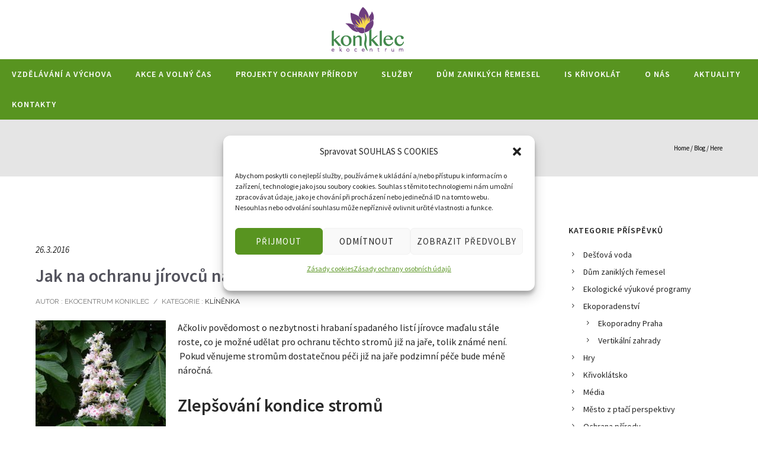

--- FILE ---
content_type: text/html; charset=UTF-8
request_url: https://www.ekocentrumkoniklec.cz/jak-na-ochranu-jirovcu-na-jare/
body_size: 39754
content:
<!doctype html>
<!-- paulirish.com/2008/conditional-stylesheets-vs-css-hacks-answer-neither/ -->
<!--[if lt IE 7]> <html class="no-js lt-ie9 lt-ie8 lt-ie7" lang="en"> <![endif]-->
<!--[if IE 7]>    <html class="no-js lt-ie9 lt-ie8" lang="en"> <![endif]-->
<!--[if IE 8]>    <html class="no-js lt-ie9" lang="en"> <![endif]-->
<!-- Consider adding a manifest.appcache: h5bp.com/d/Offline -->
<!--[if gt IE 8]><!--> 
<html class="no-js" dir="ltr" lang="cs" prefix="og: https://ogp.me/ns#"> <!--<![endif]-->
<head>
	<meta charset="utf-8">
	<meta http-equiv="X-UA-Compatible" content="IE=edge,chrome=1" >
	<meta name="viewport" content="user-scalable=no, width=device-width, initial-scale=1, maximum-scale=1" />
    <meta name="apple-mobile-web-app-capable" content="yes" />
	    <title>Jak na ochranu jírovců na jaře? - Ekocentrum Koniklec</title>

		<!-- All in One SEO 4.9.1 - aioseo.com -->
	<meta name="description" content="Ačkoliv povědomost o nezbytnosti hrabaní spadaného listí jírovce maďalu stále roste, co je možné udělat pro ochranu těchto stromů již na jaře, tolik známé není. Pokud věnujeme stromům dostatečnou péči již na jaře podzimní péče bude méně náročná. Zlepšování kondice stromů Pokud je strom v dobré kondici je pro něj samozřejmě mnohem snadnější odolávat škůdcům." />
	<meta name="robots" content="max-image-preview:large" />
	<meta name="author" content="Ekocentrum Koniklec"/>
	<link rel="canonical" href="https://www.ekocentrumkoniklec.cz/jak-na-ochranu-jirovcu-na-jare/" />
	<meta name="generator" content="All in One SEO (AIOSEO) 4.9.1" />
		<meta property="og:locale" content="cs_CZ" />
		<meta property="og:site_name" content="Ekocentrum Koniklec - Ekoporadenství, vzdělávání a ekovýchova" />
		<meta property="og:type" content="article" />
		<meta property="og:title" content="Jak na ochranu jírovců na jaře? - Ekocentrum Koniklec" />
		<meta property="og:description" content="Ačkoliv povědomost o nezbytnosti hrabaní spadaného listí jírovce maďalu stále roste, co je možné udělat pro ochranu těchto stromů již na jaře, tolik známé není. Pokud věnujeme stromům dostatečnou péči již na jaře podzimní péče bude méně náročná. Zlepšování kondice stromů Pokud je strom v dobré kondici je pro něj samozřejmě mnohem snadnější odolávat škůdcům." />
		<meta property="og:url" content="https://www.ekocentrumkoniklec.cz/jak-na-ochranu-jirovcu-na-jare/" />
		<meta property="og:image" content="https://www.ekocentrumkoniklec.cz/wp-content/uploads/2016/03/nepratele4.jpg" />
		<meta property="og:image:secure_url" content="https://www.ekocentrumkoniklec.cz/wp-content/uploads/2016/03/nepratele4.jpg" />
		<meta property="og:image:width" content="220" />
		<meta property="og:image:height" content="201" />
		<meta property="article:published_time" content="2016-03-26T08:16:24+00:00" />
		<meta property="article:modified_time" content="2018-04-21T19:43:28+00:00" />
		<meta property="article:publisher" content="https://www.facebook.com/ekocentrumkoniklec/" />
		<meta name="twitter:card" content="summary_large_image" />
		<meta name="twitter:title" content="Jak na ochranu jírovců na jaře? - Ekocentrum Koniklec" />
		<meta name="twitter:description" content="Ačkoliv povědomost o nezbytnosti hrabaní spadaného listí jírovce maďalu stále roste, co je možné udělat pro ochranu těchto stromů již na jaře, tolik známé není. Pokud věnujeme stromům dostatečnou péči již na jaře podzimní péče bude méně náročná. Zlepšování kondice stromů Pokud je strom v dobré kondici je pro něj samozřejmě mnohem snadnější odolávat škůdcům." />
		<meta name="twitter:image" content="https://www.ekocentrumkoniklec.cz/wp-content/uploads/2016/03/nepratele4.jpg" />
		<script type="application/ld+json" class="aioseo-schema">
			{"@context":"https:\/\/schema.org","@graph":[{"@type":"BlogPosting","@id":"https:\/\/www.ekocentrumkoniklec.cz\/jak-na-ochranu-jirovcu-na-jare\/#blogposting","name":"Jak na ochranu j\u00edrovc\u016f na ja\u0159e? - Ekocentrum Koniklec","headline":"Jak na ochranu j\u00edrovc\u016f na ja\u0159e?","author":{"@id":"https:\/\/www.ekocentrumkoniklec.cz\/author\/koniklec\/#author"},"publisher":{"@id":"https:\/\/www.ekocentrumkoniklec.cz\/#organization"},"image":{"@type":"ImageObject","url":"https:\/\/www.ekocentrumkoniklec.cz\/wp-content\/uploads\/2016\/03\/nepratele4.jpg","@id":"https:\/\/www.ekocentrumkoniklec.cz\/jak-na-ochranu-jirovcu-na-jare\/#articleImage","width":220,"height":201},"datePublished":"2016-03-26T08:16:24+00:00","dateModified":"2018-04-21T19:43:28+00:00","inLanguage":"cs-CZ","mainEntityOfPage":{"@id":"https:\/\/www.ekocentrumkoniklec.cz\/jak-na-ochranu-jirovcu-na-jare\/#webpage"},"isPartOf":{"@id":"https:\/\/www.ekocentrumkoniklec.cz\/jak-na-ochranu-jirovcu-na-jare\/#webpage"},"articleSection":"Kl\u00edn\u011bnka, kl\u00edn\u011bnka"},{"@type":"BreadcrumbList","@id":"https:\/\/www.ekocentrumkoniklec.cz\/jak-na-ochranu-jirovcu-na-jare\/#breadcrumblist","itemListElement":[{"@type":"ListItem","@id":"https:\/\/www.ekocentrumkoniklec.cz#listItem","position":1,"name":"Dom\u016f","item":"https:\/\/www.ekocentrumkoniklec.cz","nextItem":{"@type":"ListItem","@id":"https:\/\/www.ekocentrumkoniklec.cz\/category\/ochrana-prirody\/#listItem","name":"Ochrana p\u0159\u00edrody"}},{"@type":"ListItem","@id":"https:\/\/www.ekocentrumkoniklec.cz\/category\/ochrana-prirody\/#listItem","position":2,"name":"Ochrana p\u0159\u00edrody","item":"https:\/\/www.ekocentrumkoniklec.cz\/category\/ochrana-prirody\/","nextItem":{"@type":"ListItem","@id":"https:\/\/www.ekocentrumkoniklec.cz\/category\/ochrana-prirody\/klinenka\/#listItem","name":"Kl\u00edn\u011bnka"},"previousItem":{"@type":"ListItem","@id":"https:\/\/www.ekocentrumkoniklec.cz#listItem","name":"Dom\u016f"}},{"@type":"ListItem","@id":"https:\/\/www.ekocentrumkoniklec.cz\/category\/ochrana-prirody\/klinenka\/#listItem","position":3,"name":"Kl\u00edn\u011bnka","item":"https:\/\/www.ekocentrumkoniklec.cz\/category\/ochrana-prirody\/klinenka\/","nextItem":{"@type":"ListItem","@id":"https:\/\/www.ekocentrumkoniklec.cz\/jak-na-ochranu-jirovcu-na-jare\/#listItem","name":"Jak na ochranu j\u00edrovc\u016f na ja\u0159e?"},"previousItem":{"@type":"ListItem","@id":"https:\/\/www.ekocentrumkoniklec.cz\/category\/ochrana-prirody\/#listItem","name":"Ochrana p\u0159\u00edrody"}},{"@type":"ListItem","@id":"https:\/\/www.ekocentrumkoniklec.cz\/jak-na-ochranu-jirovcu-na-jare\/#listItem","position":4,"name":"Jak na ochranu j\u00edrovc\u016f na ja\u0159e?","previousItem":{"@type":"ListItem","@id":"https:\/\/www.ekocentrumkoniklec.cz\/category\/ochrana-prirody\/klinenka\/#listItem","name":"Kl\u00edn\u011bnka"}}]},{"@type":"Organization","@id":"https:\/\/www.ekocentrumkoniklec.cz\/#organization","name":"Ekocentrum Koniklec","description":"Ekoporadenstv\u00ed, vzd\u011bl\u00e1v\u00e1n\u00ed a ekov\u00fdchova","url":"https:\/\/www.ekocentrumkoniklec.cz\/","telephone":"+420222948758","logo":{"@type":"ImageObject","url":"https:\/\/www.ekocentrumkoniklec.cz\/wp-content\/uploads\/2023\/04\/logo_160_80.svg","@id":"https:\/\/www.ekocentrumkoniklec.cz\/jak-na-ochranu-jirovcu-na-jare\/#organizationLogo","caption":"V\u00fdro\u010dn\u00ed logo Koniklec"},"image":{"@id":"https:\/\/www.ekocentrumkoniklec.cz\/jak-na-ochranu-jirovcu-na-jare\/#organizationLogo"},"sameAs":["https:\/\/www.facebook.com\/ekocentrumkoniklec\/","https:\/\/www.youtube.com\/channel\/UC1IQTk-DdrsHuhem8HoqGhw"]},{"@type":"Person","@id":"https:\/\/www.ekocentrumkoniklec.cz\/author\/koniklec\/#author","url":"https:\/\/www.ekocentrumkoniklec.cz\/author\/koniklec\/","name":"Ekocentrum Koniklec"},{"@type":"WebPage","@id":"https:\/\/www.ekocentrumkoniklec.cz\/jak-na-ochranu-jirovcu-na-jare\/#webpage","url":"https:\/\/www.ekocentrumkoniklec.cz\/jak-na-ochranu-jirovcu-na-jare\/","name":"Jak na ochranu j\u00edrovc\u016f na ja\u0159e? - Ekocentrum Koniklec","description":"A\u010dkoliv pov\u011bdomost o nezbytnosti hraban\u00ed spadan\u00e9ho list\u00ed j\u00edrovce ma\u010falu st\u00e1le roste, co je mo\u017en\u00e9 ud\u011blat pro ochranu t\u011bchto strom\u016f ji\u017e na ja\u0159e, tolik zn\u00e1m\u00e9 nen\u00ed. Pokud v\u011bnujeme strom\u016fm dostate\u010dnou p\u00e9\u010di ji\u017e na ja\u0159e podzimn\u00ed p\u00e9\u010de bude m\u00e9n\u011b n\u00e1ro\u010dn\u00e1. Zlep\u0161ov\u00e1n\u00ed kondice strom\u016f Pokud je strom v dobr\u00e9 kondici je pro n\u011bj samoz\u0159ejm\u011b mnohem snadn\u011bj\u0161\u00ed odol\u00e1vat \u0161k\u016fdc\u016fm.","inLanguage":"cs-CZ","isPartOf":{"@id":"https:\/\/www.ekocentrumkoniklec.cz\/#website"},"breadcrumb":{"@id":"https:\/\/www.ekocentrumkoniklec.cz\/jak-na-ochranu-jirovcu-na-jare\/#breadcrumblist"},"author":{"@id":"https:\/\/www.ekocentrumkoniklec.cz\/author\/koniklec\/#author"},"creator":{"@id":"https:\/\/www.ekocentrumkoniklec.cz\/author\/koniklec\/#author"},"datePublished":"2016-03-26T08:16:24+00:00","dateModified":"2018-04-21T19:43:28+00:00"},{"@type":"WebSite","@id":"https:\/\/www.ekocentrumkoniklec.cz\/#website","url":"https:\/\/www.ekocentrumkoniklec.cz\/","name":"Ekocentrum Koniklec","description":"Ekoporadenstv\u00ed, vzd\u011bl\u00e1v\u00e1n\u00ed a ekov\u00fdchova","inLanguage":"cs-CZ","publisher":{"@id":"https:\/\/www.ekocentrumkoniklec.cz\/#organization"}}]}
		</script>
		<!-- All in One SEO -->

<link rel='dns-prefetch' href='//fonts.googleapis.com' />
<link rel="alternate" type="application/rss+xml" title="Ekocentrum Koniklec &raquo; RSS zdroj" href="https://www.ekocentrumkoniklec.cz/feed/" />
<link rel="alternate" type="application/rss+xml" title="Ekocentrum Koniklec &raquo; RSS komentářů" href="https://www.ekocentrumkoniklec.cz/comments/feed/" />
<link rel="alternate" title="oEmbed (JSON)" type="application/json+oembed" href="https://www.ekocentrumkoniklec.cz/wp-json/oembed/1.0/embed?url=https%3A%2F%2Fwww.ekocentrumkoniklec.cz%2Fjak-na-ochranu-jirovcu-na-jare%2F" />
<link rel="alternate" title="oEmbed (XML)" type="text/xml+oembed" href="https://www.ekocentrumkoniklec.cz/wp-json/oembed/1.0/embed?url=https%3A%2F%2Fwww.ekocentrumkoniklec.cz%2Fjak-na-ochranu-jirovcu-na-jare%2F&#038;format=xml" />
<style id='wp-img-auto-sizes-contain-inline-css' type='text/css'>
img:is([sizes=auto i],[sizes^="auto," i]){contain-intrinsic-size:3000px 1500px}
/*# sourceURL=wp-img-auto-sizes-contain-inline-css */
</style>
<link rel='stylesheet' id='formidable-css' href='https://www.ekocentrumkoniklec.cz/wp-content/plugins/formidable/css/formidableforms.css?ver=1113849' type='text/css' media='all' />
<style id='wp-emoji-styles-inline-css' type='text/css'>

	img.wp-smiley, img.emoji {
		display: inline !important;
		border: none !important;
		box-shadow: none !important;
		height: 1em !important;
		width: 1em !important;
		margin: 0 0.07em !important;
		vertical-align: -0.1em !important;
		background: none !important;
		padding: 0 !important;
	}
/*# sourceURL=wp-emoji-styles-inline-css */
</style>
<style id='wp-block-library-inline-css' type='text/css'>
:root{--wp-block-synced-color:#7a00df;--wp-block-synced-color--rgb:122,0,223;--wp-bound-block-color:var(--wp-block-synced-color);--wp-editor-canvas-background:#ddd;--wp-admin-theme-color:#007cba;--wp-admin-theme-color--rgb:0,124,186;--wp-admin-theme-color-darker-10:#006ba1;--wp-admin-theme-color-darker-10--rgb:0,107,160.5;--wp-admin-theme-color-darker-20:#005a87;--wp-admin-theme-color-darker-20--rgb:0,90,135;--wp-admin-border-width-focus:2px}@media (min-resolution:192dpi){:root{--wp-admin-border-width-focus:1.5px}}.wp-element-button{cursor:pointer}:root .has-very-light-gray-background-color{background-color:#eee}:root .has-very-dark-gray-background-color{background-color:#313131}:root .has-very-light-gray-color{color:#eee}:root .has-very-dark-gray-color{color:#313131}:root .has-vivid-green-cyan-to-vivid-cyan-blue-gradient-background{background:linear-gradient(135deg,#00d084,#0693e3)}:root .has-purple-crush-gradient-background{background:linear-gradient(135deg,#34e2e4,#4721fb 50%,#ab1dfe)}:root .has-hazy-dawn-gradient-background{background:linear-gradient(135deg,#faaca8,#dad0ec)}:root .has-subdued-olive-gradient-background{background:linear-gradient(135deg,#fafae1,#67a671)}:root .has-atomic-cream-gradient-background{background:linear-gradient(135deg,#fdd79a,#004a59)}:root .has-nightshade-gradient-background{background:linear-gradient(135deg,#330968,#31cdcf)}:root .has-midnight-gradient-background{background:linear-gradient(135deg,#020381,#2874fc)}:root{--wp--preset--font-size--normal:16px;--wp--preset--font-size--huge:42px}.has-regular-font-size{font-size:1em}.has-larger-font-size{font-size:2.625em}.has-normal-font-size{font-size:var(--wp--preset--font-size--normal)}.has-huge-font-size{font-size:var(--wp--preset--font-size--huge)}.has-text-align-center{text-align:center}.has-text-align-left{text-align:left}.has-text-align-right{text-align:right}.has-fit-text{white-space:nowrap!important}#end-resizable-editor-section{display:none}.aligncenter{clear:both}.items-justified-left{justify-content:flex-start}.items-justified-center{justify-content:center}.items-justified-right{justify-content:flex-end}.items-justified-space-between{justify-content:space-between}.screen-reader-text{border:0;clip-path:inset(50%);height:1px;margin:-1px;overflow:hidden;padding:0;position:absolute;width:1px;word-wrap:normal!important}.screen-reader-text:focus{background-color:#ddd;clip-path:none;color:#444;display:block;font-size:1em;height:auto;left:5px;line-height:normal;padding:15px 23px 14px;text-decoration:none;top:5px;width:auto;z-index:100000}html :where(.has-border-color){border-style:solid}html :where([style*=border-top-color]){border-top-style:solid}html :where([style*=border-right-color]){border-right-style:solid}html :where([style*=border-bottom-color]){border-bottom-style:solid}html :where([style*=border-left-color]){border-left-style:solid}html :where([style*=border-width]){border-style:solid}html :where([style*=border-top-width]){border-top-style:solid}html :where([style*=border-right-width]){border-right-style:solid}html :where([style*=border-bottom-width]){border-bottom-style:solid}html :where([style*=border-left-width]){border-left-style:solid}html :where(img[class*=wp-image-]){height:auto;max-width:100%}:where(figure){margin:0 0 1em}html :where(.is-position-sticky){--wp-admin--admin-bar--position-offset:var(--wp-admin--admin-bar--height,0px)}@media screen and (max-width:600px){html :where(.is-position-sticky){--wp-admin--admin-bar--position-offset:0px}}

/*# sourceURL=wp-block-library-inline-css */
</style><style id='global-styles-inline-css' type='text/css'>
:root{--wp--preset--aspect-ratio--square: 1;--wp--preset--aspect-ratio--4-3: 4/3;--wp--preset--aspect-ratio--3-4: 3/4;--wp--preset--aspect-ratio--3-2: 3/2;--wp--preset--aspect-ratio--2-3: 2/3;--wp--preset--aspect-ratio--16-9: 16/9;--wp--preset--aspect-ratio--9-16: 9/16;--wp--preset--color--black: #000000;--wp--preset--color--cyan-bluish-gray: #abb8c3;--wp--preset--color--white: #ffffff;--wp--preset--color--pale-pink: #f78da7;--wp--preset--color--vivid-red: #cf2e2e;--wp--preset--color--luminous-vivid-orange: #ff6900;--wp--preset--color--luminous-vivid-amber: #fcb900;--wp--preset--color--light-green-cyan: #7bdcb5;--wp--preset--color--vivid-green-cyan: #00d084;--wp--preset--color--pale-cyan-blue: #8ed1fc;--wp--preset--color--vivid-cyan-blue: #0693e3;--wp--preset--color--vivid-purple: #9b51e0;--wp--preset--gradient--vivid-cyan-blue-to-vivid-purple: linear-gradient(135deg,rgb(6,147,227) 0%,rgb(155,81,224) 100%);--wp--preset--gradient--light-green-cyan-to-vivid-green-cyan: linear-gradient(135deg,rgb(122,220,180) 0%,rgb(0,208,130) 100%);--wp--preset--gradient--luminous-vivid-amber-to-luminous-vivid-orange: linear-gradient(135deg,rgb(252,185,0) 0%,rgb(255,105,0) 100%);--wp--preset--gradient--luminous-vivid-orange-to-vivid-red: linear-gradient(135deg,rgb(255,105,0) 0%,rgb(207,46,46) 100%);--wp--preset--gradient--very-light-gray-to-cyan-bluish-gray: linear-gradient(135deg,rgb(238,238,238) 0%,rgb(169,184,195) 100%);--wp--preset--gradient--cool-to-warm-spectrum: linear-gradient(135deg,rgb(74,234,220) 0%,rgb(151,120,209) 20%,rgb(207,42,186) 40%,rgb(238,44,130) 60%,rgb(251,105,98) 80%,rgb(254,248,76) 100%);--wp--preset--gradient--blush-light-purple: linear-gradient(135deg,rgb(255,206,236) 0%,rgb(152,150,240) 100%);--wp--preset--gradient--blush-bordeaux: linear-gradient(135deg,rgb(254,205,165) 0%,rgb(254,45,45) 50%,rgb(107,0,62) 100%);--wp--preset--gradient--luminous-dusk: linear-gradient(135deg,rgb(255,203,112) 0%,rgb(199,81,192) 50%,rgb(65,88,208) 100%);--wp--preset--gradient--pale-ocean: linear-gradient(135deg,rgb(255,245,203) 0%,rgb(182,227,212) 50%,rgb(51,167,181) 100%);--wp--preset--gradient--electric-grass: linear-gradient(135deg,rgb(202,248,128) 0%,rgb(113,206,126) 100%);--wp--preset--gradient--midnight: linear-gradient(135deg,rgb(2,3,129) 0%,rgb(40,116,252) 100%);--wp--preset--font-size--small: 13px;--wp--preset--font-size--medium: 20px;--wp--preset--font-size--large: 36px;--wp--preset--font-size--x-large: 42px;--wp--preset--spacing--20: 0.44rem;--wp--preset--spacing--30: 0.67rem;--wp--preset--spacing--40: 1rem;--wp--preset--spacing--50: 1.5rem;--wp--preset--spacing--60: 2.25rem;--wp--preset--spacing--70: 3.38rem;--wp--preset--spacing--80: 5.06rem;--wp--preset--shadow--natural: 6px 6px 9px rgba(0, 0, 0, 0.2);--wp--preset--shadow--deep: 12px 12px 50px rgba(0, 0, 0, 0.4);--wp--preset--shadow--sharp: 6px 6px 0px rgba(0, 0, 0, 0.2);--wp--preset--shadow--outlined: 6px 6px 0px -3px rgb(255, 255, 255), 6px 6px rgb(0, 0, 0);--wp--preset--shadow--crisp: 6px 6px 0px rgb(0, 0, 0);}:where(.is-layout-flex){gap: 0.5em;}:where(.is-layout-grid){gap: 0.5em;}body .is-layout-flex{display: flex;}.is-layout-flex{flex-wrap: wrap;align-items: center;}.is-layout-flex > :is(*, div){margin: 0;}body .is-layout-grid{display: grid;}.is-layout-grid > :is(*, div){margin: 0;}:where(.wp-block-columns.is-layout-flex){gap: 2em;}:where(.wp-block-columns.is-layout-grid){gap: 2em;}:where(.wp-block-post-template.is-layout-flex){gap: 1.25em;}:where(.wp-block-post-template.is-layout-grid){gap: 1.25em;}.has-black-color{color: var(--wp--preset--color--black) !important;}.has-cyan-bluish-gray-color{color: var(--wp--preset--color--cyan-bluish-gray) !important;}.has-white-color{color: var(--wp--preset--color--white) !important;}.has-pale-pink-color{color: var(--wp--preset--color--pale-pink) !important;}.has-vivid-red-color{color: var(--wp--preset--color--vivid-red) !important;}.has-luminous-vivid-orange-color{color: var(--wp--preset--color--luminous-vivid-orange) !important;}.has-luminous-vivid-amber-color{color: var(--wp--preset--color--luminous-vivid-amber) !important;}.has-light-green-cyan-color{color: var(--wp--preset--color--light-green-cyan) !important;}.has-vivid-green-cyan-color{color: var(--wp--preset--color--vivid-green-cyan) !important;}.has-pale-cyan-blue-color{color: var(--wp--preset--color--pale-cyan-blue) !important;}.has-vivid-cyan-blue-color{color: var(--wp--preset--color--vivid-cyan-blue) !important;}.has-vivid-purple-color{color: var(--wp--preset--color--vivid-purple) !important;}.has-black-background-color{background-color: var(--wp--preset--color--black) !important;}.has-cyan-bluish-gray-background-color{background-color: var(--wp--preset--color--cyan-bluish-gray) !important;}.has-white-background-color{background-color: var(--wp--preset--color--white) !important;}.has-pale-pink-background-color{background-color: var(--wp--preset--color--pale-pink) !important;}.has-vivid-red-background-color{background-color: var(--wp--preset--color--vivid-red) !important;}.has-luminous-vivid-orange-background-color{background-color: var(--wp--preset--color--luminous-vivid-orange) !important;}.has-luminous-vivid-amber-background-color{background-color: var(--wp--preset--color--luminous-vivid-amber) !important;}.has-light-green-cyan-background-color{background-color: var(--wp--preset--color--light-green-cyan) !important;}.has-vivid-green-cyan-background-color{background-color: var(--wp--preset--color--vivid-green-cyan) !important;}.has-pale-cyan-blue-background-color{background-color: var(--wp--preset--color--pale-cyan-blue) !important;}.has-vivid-cyan-blue-background-color{background-color: var(--wp--preset--color--vivid-cyan-blue) !important;}.has-vivid-purple-background-color{background-color: var(--wp--preset--color--vivid-purple) !important;}.has-black-border-color{border-color: var(--wp--preset--color--black) !important;}.has-cyan-bluish-gray-border-color{border-color: var(--wp--preset--color--cyan-bluish-gray) !important;}.has-white-border-color{border-color: var(--wp--preset--color--white) !important;}.has-pale-pink-border-color{border-color: var(--wp--preset--color--pale-pink) !important;}.has-vivid-red-border-color{border-color: var(--wp--preset--color--vivid-red) !important;}.has-luminous-vivid-orange-border-color{border-color: var(--wp--preset--color--luminous-vivid-orange) !important;}.has-luminous-vivid-amber-border-color{border-color: var(--wp--preset--color--luminous-vivid-amber) !important;}.has-light-green-cyan-border-color{border-color: var(--wp--preset--color--light-green-cyan) !important;}.has-vivid-green-cyan-border-color{border-color: var(--wp--preset--color--vivid-green-cyan) !important;}.has-pale-cyan-blue-border-color{border-color: var(--wp--preset--color--pale-cyan-blue) !important;}.has-vivid-cyan-blue-border-color{border-color: var(--wp--preset--color--vivid-cyan-blue) !important;}.has-vivid-purple-border-color{border-color: var(--wp--preset--color--vivid-purple) !important;}.has-vivid-cyan-blue-to-vivid-purple-gradient-background{background: var(--wp--preset--gradient--vivid-cyan-blue-to-vivid-purple) !important;}.has-light-green-cyan-to-vivid-green-cyan-gradient-background{background: var(--wp--preset--gradient--light-green-cyan-to-vivid-green-cyan) !important;}.has-luminous-vivid-amber-to-luminous-vivid-orange-gradient-background{background: var(--wp--preset--gradient--luminous-vivid-amber-to-luminous-vivid-orange) !important;}.has-luminous-vivid-orange-to-vivid-red-gradient-background{background: var(--wp--preset--gradient--luminous-vivid-orange-to-vivid-red) !important;}.has-very-light-gray-to-cyan-bluish-gray-gradient-background{background: var(--wp--preset--gradient--very-light-gray-to-cyan-bluish-gray) !important;}.has-cool-to-warm-spectrum-gradient-background{background: var(--wp--preset--gradient--cool-to-warm-spectrum) !important;}.has-blush-light-purple-gradient-background{background: var(--wp--preset--gradient--blush-light-purple) !important;}.has-blush-bordeaux-gradient-background{background: var(--wp--preset--gradient--blush-bordeaux) !important;}.has-luminous-dusk-gradient-background{background: var(--wp--preset--gradient--luminous-dusk) !important;}.has-pale-ocean-gradient-background{background: var(--wp--preset--gradient--pale-ocean) !important;}.has-electric-grass-gradient-background{background: var(--wp--preset--gradient--electric-grass) !important;}.has-midnight-gradient-background{background: var(--wp--preset--gradient--midnight) !important;}.has-small-font-size{font-size: var(--wp--preset--font-size--small) !important;}.has-medium-font-size{font-size: var(--wp--preset--font-size--medium) !important;}.has-large-font-size{font-size: var(--wp--preset--font-size--large) !important;}.has-x-large-font-size{font-size: var(--wp--preset--font-size--x-large) !important;}
/*# sourceURL=global-styles-inline-css */
</style>

<style id='classic-theme-styles-inline-css' type='text/css'>
/*! This file is auto-generated */
.wp-block-button__link{color:#fff;background-color:#32373c;border-radius:9999px;box-shadow:none;text-decoration:none;padding:calc(.667em + 2px) calc(1.333em + 2px);font-size:1.125em}.wp-block-file__button{background:#32373c;color:#fff;text-decoration:none}
/*# sourceURL=/wp-includes/css/classic-themes.min.css */
</style>
<link rel='stylesheet' id='gdprmagnificpopup-css' href='https://www.ekocentrumkoniklec.cz/wp-content/plugins/be-gdpr/public/css/magnific-popup.css?ver=1.1.6' type='text/css' media='all' />
<link rel='stylesheet' id='be-gdpr-css' href='https://www.ekocentrumkoniklec.cz/wp-content/plugins/be-gdpr/public/css/be-gdpr-public.css?ver=1.1.6' type='text/css' media='all' />
<link rel='stylesheet' id='contact-form-7-css' href='https://www.ekocentrumkoniklec.cz/wp-content/plugins/contact-form-7/includes/css/styles.css?ver=6.1.4' type='text/css' media='all' />
<style id='contact-form-7-inline-css' type='text/css'>
.wpcf7 .wpcf7-recaptcha iframe {margin-bottom: 0;}.wpcf7 .wpcf7-recaptcha[data-align="center"] > div {margin: 0 auto;}.wpcf7 .wpcf7-recaptcha[data-align="right"] > div {margin: 0 0 0 auto;}
/*# sourceURL=contact-form-7-inline-css */
</style>
<link rel='stylesheet' id='be-slider-css' href='https://www.ekocentrumkoniklec.cz/wp-content/plugins/oshine-modules/public/css/be-slider.css?ver=6.9' type='text/css' media='all' />
<link rel='stylesheet' id='oshine-modules-css' href='https://www.ekocentrumkoniklec.cz/wp-content/plugins/oshine-modules/public/css/oshine-modules.css?ver=3.2' type='text/css' media='all' />
<link rel='stylesheet' id='typehub-css' href='https://www.ekocentrumkoniklec.cz/wp-content/plugins/tatsu/includes/typehub/public/css/typehub-public.css?ver=2.0.6' type='text/css' media='all' />
<link rel='stylesheet' id='typehub-google-fonts-css' href='//fonts.googleapis.com/css?family=Source+Sans+Pro%3A600%2C400%2C400italic%2C600italic%7CGrand+Hotel%3A400%7CMontserrat%3A400%2C700%7CRaleway%3A400%2C600%7CCrimson+Text%3A400Italic&#038;ver=1.0' type='text/css' media='all' />
<link rel='stylesheet' id='tatsu-main-css' href='https://www.ekocentrumkoniklec.cz/wp-content/plugins/tatsu/public/css/tatsu.min.css?ver=3.5.3' type='text/css' media='all' />
<link rel='stylesheet' id='oshine_icons-css' href='https://www.ekocentrumkoniklec.cz/wp-content/themes/oshin/fonts/icomoon/style.css?ver=1.0' type='text/css' media='all' />
<link rel='stylesheet' id='font_awesome-css' href='https://www.ekocentrumkoniklec.cz/wp-content/plugins/tatsu/includes/icons/font_awesome/font-awesome.css?ver=6.9' type='text/css' media='all' />
<link rel='stylesheet' id='font_awesome_brands-css' href='https://www.ekocentrumkoniklec.cz/wp-content/plugins/tatsu/includes/icons/font_awesome/brands.css?ver=6.9' type='text/css' media='all' />
<link rel='stylesheet' id='tatsu_icons-css' href='https://www.ekocentrumkoniklec.cz/wp-content/plugins/tatsu/includes/icons/tatsu_icons/tatsu-icons.css?ver=6.9' type='text/css' media='all' />
<link rel='stylesheet' id='cmplz-general-css' href='https://www.ekocentrumkoniklec.cz/wp-content/plugins/complianz-gdpr/assets/css/cookieblocker.min.css?ver=1763811159' type='text/css' media='all' />
<link rel='stylesheet' id='bsearch-style-css' href='https://www.ekocentrumkoniklec.cz/wp-content/plugins/better-search/includes/css/bsearch-styles.min.css?ver=4.2.1' type='text/css' media='all' />
<link rel='stylesheet' id='be-themes-bb-press-css-css' href='https://www.ekocentrumkoniklec.cz/wp-content/themes/oshin/bb-press/bb-press.css?ver=6.9' type='text/css' media='all' />
<link rel='stylesheet' id='be-style-main-css-css' href='https://www.ekocentrumkoniklec.cz/wp-content/themes/oshin/css/main.css?ver=1.0' type='text/css' media='all' />
<link rel='stylesheet' id='be-style-top-header-css' href='https://www.ekocentrumkoniklec.cz/wp-content/themes/oshin/css/headers/top-header.css?ver=1.0' type='text/css' media='all' />
<link rel='stylesheet' id='be-style-responsive-header-css' href='https://www.ekocentrumkoniklec.cz/wp-content/themes/oshin/css/headers/responsive-header.css?ver=1.0' type='text/css' media='all' />
<link rel='stylesheet' id='be-style-multilevel-menu-css' href='https://www.ekocentrumkoniklec.cz/wp-content/themes/oshin/css/headers/multilevel-menu.css?ver=1.0' type='text/css' media='all' />
<link rel='stylesheet' id='be-themes-layout-css' href='https://www.ekocentrumkoniklec.cz/wp-content/themes/oshin/css/layout.css?ver=1.0' type='text/css' media='all' />
<link rel='stylesheet' id='magnific-popup-css' href='https://www.ekocentrumkoniklec.cz/wp-content/themes/oshin/css/vendor/magnific-popup.css?ver=6.9' type='text/css' media='all' />
<link rel='stylesheet' id='scrollbar-css' href='https://www.ekocentrumkoniklec.cz/wp-content/themes/oshin/css/vendor/scrollbar.css?ver=6.9' type='text/css' media='all' />
<link rel='stylesheet' id='flickity-css' href='https://www.ekocentrumkoniklec.cz/wp-content/themes/oshin/css/vendor/flickity.css?ver=6.9' type='text/css' media='all' />
<link rel='stylesheet' id='be-custom-fonts-css' href='https://www.ekocentrumkoniklec.cz/wp-content/themes/oshin/fonts/fonts.css?ver=1.0' type='text/css' media='all' />
<link rel='stylesheet' id='be-style-css-css' href='https://www.ekocentrumkoniklec.cz/wp-content/themes/oshin_child/style.css?ver=1.0' type='text/css' media='all' />
<link rel='stylesheet' id='cf7cf-style-css' href='https://www.ekocentrumkoniklec.cz/wp-content/plugins/cf7-conditional-fields/style.css?ver=2.6.6' type='text/css' media='all' />
<link rel='stylesheet' id='wpdevelop-bts-css' href='https://www.ekocentrumkoniklec.cz/wp-content/plugins/booking/vendors/_custom/bootstrap-css/css/bootstrap.css?ver=10.14.13' type='text/css' media='all' />
<link rel='stylesheet' id='wpdevelop-bts-theme-css' href='https://www.ekocentrumkoniklec.cz/wp-content/plugins/booking/vendors/_custom/bootstrap-css/css/bootstrap-theme.css?ver=10.14.13' type='text/css' media='all' />
<link rel='stylesheet' id='wpbc-tippy-popover-css' href='https://www.ekocentrumkoniklec.cz/wp-content/plugins/booking/vendors/_custom/tippy.js/themes/wpbc-tippy-popover.css?ver=10.14.13' type='text/css' media='all' />
<link rel='stylesheet' id='wpbc-tippy-times-css' href='https://www.ekocentrumkoniklec.cz/wp-content/plugins/booking/vendors/_custom/tippy.js/themes/wpbc-tippy-times.css?ver=10.14.13' type='text/css' media='all' />
<link rel='stylesheet' id='wpbc-material-design-icons-css' href='https://www.ekocentrumkoniklec.cz/wp-content/plugins/booking/vendors/_custom/material-design-icons/material-design-icons.css?ver=10.14.13' type='text/css' media='all' />
<link rel='stylesheet' id='wpbc-ui-both-css' href='https://www.ekocentrumkoniklec.cz/wp-content/plugins/booking/css/wpbc_ui_both.css?ver=10.14.13' type='text/css' media='all' />
<link rel='stylesheet' id='wpbc-client-pages-css' href='https://www.ekocentrumkoniklec.cz/wp-content/plugins/booking/css/client.css?ver=10.14.13' type='text/css' media='all' />
<link rel='stylesheet' id='wpbc-all-client-css' href='https://www.ekocentrumkoniklec.cz/wp-content/plugins/booking/_dist/all/_out/wpbc_all_client.css?ver=10.14.13' type='text/css' media='all' />
<link rel='stylesheet' id='wpbc-calendar-css' href='https://www.ekocentrumkoniklec.cz/wp-content/plugins/booking/css/calendar.css?ver=10.14.13' type='text/css' media='all' />
<link rel='stylesheet' id='wpbc-calendar-skin-css' href='https://www.ekocentrumkoniklec.cz/wp-content/plugins/booking/css/skins/25_5__square_1.css?ver=10.14.13' type='text/css' media='all' />
<link rel='stylesheet' id='wpbc-flex-timeline-css' href='https://www.ekocentrumkoniklec.cz/wp-content/plugins/booking/core/timeline/v2/_out/timeline_v2.1.css?ver=10.14.13' type='text/css' media='all' />
<link rel='stylesheet' id='wpbc_search_avy_form_css-css' href='https://www.ekocentrumkoniklec.cz/wp-content/plugins/booking-calendar-com/inc/_bl/search/_out/search_avy_form.css?ver=10.14.8' type='text/css' media='all' />
	
			<!-- Google Analytics -->
			<script type="text/plain" data-service="google-analytics" data-category="statistics">
			(function(i,s,o,g,r,a,m){i['GoogleAnalyticsObject']=r;i[r]=i[r]||function(){
			(i[r].q=i[r].q||[]).push(arguments)},i[r].l=1*new Date();a=s.createElement(o),
			m=s.getElementsByTagName(o)[0];a.async=1;a.src=g;m.parentNode.insertBefore(a,m)
			})(window,document,'script','//www.google-analytics.com/analytics.js','ga');

			ga('create', 'G-EV0ZZHNVZB', 'auto');
						ga('send', 'pageview');
			</script>
			<!-- End Google Analytics -->
		<script data-cfasync="false" type="text/javascript" src="https://www.ekocentrumkoniklec.cz/wp-includes/js/jquery/jquery.min.js?ver=3.7.1" id="jquery-core-js"></script>
<script data-cfasync="false" type="text/javascript" src="https://www.ekocentrumkoniklec.cz/wp-includes/js/jquery/jquery-migrate.min.js?ver=3.4.1" id="jquery-migrate-js"></script>
<script type="text/javascript" id="be-gdpr-js-extra">
/* <![CDATA[ */
var beGdprConcerns = {"youtube":{"label":"Youtube","description":"Consent to display content from YouTube.","required":false},"vimeo":{"label":"Vimeo","description":"Consent to display content from Vimeo.","required":false},"gmaps":{"label":"Google Maps","description":"Consent to display content from Google Maps.","required":false}};
//# sourceURL=be-gdpr-js-extra
/* ]]> */
</script>
<script type="text/javascript" src="https://www.ekocentrumkoniklec.cz/wp-content/plugins/be-gdpr/public/js/be-gdpr-public.js?ver=1.1.6" id="be-gdpr-js"></script>
<script type="text/javascript" src="https://www.ekocentrumkoniklec.cz/wp-content/plugins/google-analytics-for-wordpress/assets/js/frontend-gtag.min.js?ver=9.11.1" id="monsterinsights-frontend-script-js" async="async" data-wp-strategy="async"></script>
<script data-cfasync="false" data-wpfc-render="false" type="text/javascript" id='monsterinsights-frontend-script-js-extra'>/* <![CDATA[ */
var monsterinsights_frontend = {"js_events_tracking":"true","download_extensions":"doc,pdf,ppt,zip,xls,docx,pptx,xlsx","inbound_paths":"[]","home_url":"https:\/\/www.ekocentrumkoniklec.cz","hash_tracking":"false","v4_id":"G-EV0ZZHNVZB"};/* ]]> */
</script>
<script type="text/javascript" src="https://www.ekocentrumkoniklec.cz/wp-content/plugins/tatsu/includes/typehub/public/js/webfont.min.js?ver=6.9" id="webfontloader-js"></script>
<script type="text/javascript" src="https://www.ekocentrumkoniklec.cz/wp-content/themes/oshin/js/vendor/modernizr.js?ver=6.9" id="modernizr-js"></script>
<link rel="https://api.w.org/" href="https://www.ekocentrumkoniklec.cz/wp-json/" /><link rel="alternate" title="JSON" type="application/json" href="https://www.ekocentrumkoniklec.cz/wp-json/wp/v2/posts/9928" /><link rel="EditURI" type="application/rsd+xml" title="RSD" href="https://www.ekocentrumkoniklec.cz/xmlrpc.php?rsd" />
<meta name="generator" content="WordPress 6.9" />
<link rel='shortlink' href='https://www.ekocentrumkoniklec.cz/?p=9928' />
			<style>.cmplz-hidden {
					display: none !important;
				}</style><style id = "be-dynamic-css" type="text/css"> 
body {
    background-color: rgb(255,255,255);background-color: rgba(255,255,255,1);}
.layout-box #header-inner-wrap, 
#header-inner-wrap, #header-inner-wrap.style3 #header-bottom-bar,
body.header-transparent #header #header-inner-wrap.no-transparent,
.left-header .sb-slidebar.sb-left,
.left-header .sb-slidebar.sb-left #slidebar-menu a::before 
{
    background-color: rgb(255,255,255);background-color: rgba(255,255,255,1);}
#mobile-menu, 
#mobile-menu ul {
    background-color: rgb(255,255,255);background-color: rgba(255,255,255,1);}

  #mobile-menu li{
    border-bottom-color: #efefef ;
  }


body.header-transparent #header-inner-wrap{
  background: transparent;
}
.be-gdpr-modal-item input:checked + .slider{
  background-color: #589420;
}
.be-gdpr-modal-iteminput:focus + .slider {
  box-shadow: 0 0 1px  #589420;
}
.be-gdpr-modal-item .slider:before {
  background-color:#ffffff;
}
.be-gdpr-cookie-notice-bar .be-gdpr-cookie-notice-button{
  background: #589420;
  color: #ffffff;
}

#header .header-border{
 border-bottom: 0px none ;
}
#header-top-bar{
    background-color: rgb(50,50,50);background-color: rgba(50,50,50,0.85);    border-bottom: 0px none #323232;
    color: #ffffff;
}
#header-top-bar #topbar-menu li a{
    color: #ffffff;
}
#header-bottom-bar{
    background-color: rgb(255,255,255);background-color: rgba(255,255,255,1);    border-top: 0px none #323232;
    border-bottom: 0px none #323232;
}

/*Adjusted the timings for the new effects*/
body.header-transparent #header #header-inner-wrap {
	-webkit-transition: background .25s ease, box-shadow .25s ease, opacity 700ms cubic-bezier(0.645, 0.045, 0.355, 1), transform 700ms cubic-bezier(0.645, 0.045, 0.355, 1);
	-moz-transition: background .25s ease, box-shadow .25s ease, opacity 700ms cubic-bezier(0.645, 0.045, 0.355, 1), transform 700ms cubic-bezier(0.645, 0.045, 0.355, 1);
	-o-transition: background .25s ease, box-shadow .25s ease, opacity 700ms cubic-bezier(0.645, 0.045, 0.355, 1), transform 700ms cubic-bezier(0.645, 0.045, 0.355, 1);
	transition: background .25s ease, box-shadow .25s ease, opacity 700ms cubic-bezier(0.645, 0.045, 0.355, 1), transform 700ms cubic-bezier(0.645, 0.045, 0.355, 1);
}

body.header-transparent.semi #header .semi-transparent{
  background-color: rgb(0,0,0);background-color: rgba(0,0,0,0.4);  !important ;
}
body.header-transparent.semi #content {
    padding-top: 100px;
}

#content,
#blog-content {
    background: none;}
#bottom-widgets {
    background-color: rgb(1,36,42);background-color: rgba(1,36,42,1);}
#footer {
  background-color: rgb(88,148,32);background-color: rgba(88,148,32,1);}
#footer .footer-border{
  border-bottom: 0px none ;
}
.page-title-module-custom {
	background-color: rgb(229,229,229);background-color: rgba(229,229,229,1);}
#portfolio-title-nav-wrap{
  background-color : #ededed;
}
#navigation .sub-menu,
#navigation .children,
#navigation-left-side .sub-menu,
#navigation-left-side .children,
#navigation-right-side .sub-menu,
#navigation-right-side .children {
  background-color: rgb(239,239,239);background-color: rgba(239,239,239,1);}
.sb-slidebar.sb-right {
  background-color: rgb(26,26,26);background-color: rgba(26,26,26,1);}
.left-header .left-strip-wrapper,
.left-header #left-header-mobile {
  background-color : #ffffff ;
}
.layout-box-top,
.layout-box-bottom,
.layout-box-right,
.layout-box-left,
.layout-border-header-top #header-inner-wrap,
.layout-border-header-top.layout-box #header-inner-wrap, 
body.header-transparent .layout-border-header-top #header #header-inner-wrap.no-transparent {
  background-color: rgb(211,211,211);background-color: rgba(211,211,211,1);}

.left-header.left-sliding.left-overlay-menu .sb-slidebar{
  background-color: rgb(8,8,8);background-color: rgba(8,8,8,0.90);  
}
.top-header.top-overlay-menu .sb-slidebar{
  background-color: rgb(26,26,26);background-color: rgba(26,26,26,1);}
.search-box-wrapper{
  background-color: rgb(247,245,245);background-color: rgba(247,245,245,0.85);}
.search-box-wrapper.style1-header-search-widget input[type="text"]{
  background-color: transparent !important;
  color: #000000;
  border: 1px solid  #000000;
}
.search-box-wrapper.style2-header-search-widget input[type="text"]{
  background-color: transparent !important;
  color: #000000;
  border: none !important;
  box-shadow: none !important;
}
.search-box-wrapper .searchform .search-icon{
  color: #000000;
}
#header-top-bar-right .search-box-wrapper.style1-header-search-widget input[type="text"]{
  border: none; 
}


.post-title ,
.post-date-wrap {
  margin-bottom: 12px;
}

/* ======================
    Dynamic Border Styling
   ====================== */


.layout-box-top,
.layout-box-bottom {
  height: 30px;
}

.layout-box-right,
.layout-box-left {
  width: 30px;
}

#main.layout-border,
#main.layout-border.layout-border-header-top{
  padding: 30px;
}
.left-header #main.layout-border {
    padding-left: 0px;
}
#main.layout-border.layout-border-header-top {
  padding-top: 0px;
}
.be-themes-layout-layout-border #logo-sidebar,
.be-themes-layout-layout-border-header-top #logo-sidebar{
  margin-top: 70px;
}

/*Left Static Menu*/
.left-header.left-static.be-themes-layout-layout-border #main-wrapper{
  margin-left: 310px;
}
.left-header.left-static.be-themes-layout-layout-border .sb-slidebar.sb-left {
  left: 30px;
}

/*Right Slidebar*/

body.be-themes-layout-layout-border-header-top .sb-slidebar.sb-right,
body.be-themes-layout-layout-border .sb-slidebar.sb-right {
  right: -250px; 
}
.be-themes-layout-layout-border-header-top .sb-slidebar.sb-right.opened,
.be-themes-layout-layout-border .sb-slidebar.sb-right.opened {
  right: 30px;
}

/* Top-overlay menu on opening, header moves sideways bug. Fixed on the next line code */
/*body.be-themes-layout-layout-border-header-top.top-header.slider-bar-opened #main #header #header-inner-wrap.no-transparent.top-animate,
body.be-themes-layout-layout-border.top-header.slider-bar-opened #main #header #header-inner-wrap.no-transparent.top-animate {
  right: 310px;
}*/

body.be-themes-layout-layout-border-header-top.top-header:not(.top-overlay-menu).slider-bar-opened #main #header #header-inner-wrap.no-transparent.top-animate,
body.be-themes-layout-layout-border.top-header:not(.top-overlay-menu).slider-bar-opened #main #header #header-inner-wrap.no-transparent.top-animate {
  right: 310px;
}

/* Now not needed mostly, as the hero section image is coming properly */


/*Single Page Version*/
body.be-themes-layout-layout-border-header-top.single-page-version .single-page-nav-wrap,
body.be-themes-layout-layout-border.single-page-version .single-page-nav-wrap {
  right: 50px;
}

/*Split Screen Page Template*/
.top-header .layout-border #content.page-split-screen-left {
  margin-left: calc(50% + 15px);
} 
.top-header.page-template-page-splitscreen-left .layout-border .header-hero-section {
  width: calc(50% - 15px);
} 

.top-header .layout-border #content.page-split-screen-right {
  width: calc(50% - 15px);
} 
.top-header.page-template-page-splitscreen-right .layout-border .header-hero-section {
  left: calc(50% - 15px);
} 
  
 
@media only screen and (max-width: 960px) {
  body.be-themes-layout-layout-border-header-top.single-page-version .single-page-nav-wrap,
  body.be-themes-layout-layout-border.single-page-version .single-page-nav-wrap {
    right: 35px;
  }
  body.be-themes-layout-layout-border-header-top .sb-slidebar.sb-right, 
  body.be-themes-layout-layout-border .sb-slidebar.sb-right {
    right: -280px;
  }
  #main.layout-border,
  #main.layout-border.layout-border-header-top {
    padding: 0px !important;
  }
  .top-header .layout-border #content.page-split-screen-left,
  .top-header .layout-border #content.page-split-screen-right {
      margin-left: 0px;
      width:100%;
  }
  .top-header.page-template-page-splitscreen-right .layout-border .header-hero-section,
  .top-header.page-template-page-splitscreen-left .layout-border .header-hero-section {
      width:100%;
  }
}




.filters.single_border .filter_item{
    border-color: #589420;
}
.filters.rounded .current_choice{
    border-radius: 50px;
    background-color: #589420;
    color: #ffffff;
}
.filters.single_border .current_choice,
.filters.border .current_choice{
    color: #589420;
}

.exclusive-mobile-bg .menu-controls{
  background-color: background-color: rgb(255,255,255);background-color: rgba(255,255,255,0);;
}
    #header .be-mobile-menu-icon span {
        background-color : #323232;
    } 
    #header-controls-right,
    #header-controls-left,
    .overlay-menu-close,
    .be-overlay-menu-close {
      color : #323232;
    }

#header .exclusive-mobile-bg .be-mobile-menu-icon,
#header .exclusive-mobile-bg .be-mobile-menu-icon span,
#header-inner-wrap.background--light.transparent.exclusive-mobile-bg .be-mobile-menu-icon,
#header-inner-wrap.background--light.transparent.exclusive-mobile-bg .be-mobile-menu-icon span,
#header-inner-wrap.background--dark.transparent.exclusive-mobile-bg .be-mobile-menu-icon,
#header-inner-wrap.background--dark.transparent.exclusive-mobile-bg .be-mobile-menu-icon span {
  background-color: #323232}
.be-mobile-menu-icon{
  width: 18px;
  height: 2px;
}
.be-mobile-menu-icon .hamburger-line-1{
  top: -5px;
}
.be-mobile-menu-icon .hamburger-line-3{
  top: 5px;
}

.thumb-title-wrap {
  color: #ffffff;
}


#bottom-widgets .widget ul li a, #bottom-widgets a {
	color: inherit;
}

#bottom-widgets .tagcloud a:hover {
  color: #ffffff;
}


a, a:visited, a:hover,
#bottom-widgets .widget ul li a:hover, 
#bottom-widgets a:hover{
  color: #589420;
}

#header-top-menu a:hover,
#navigation .current_page_item a,
#navigation .current_page_item a:hover,
#navigation a:hover,
#navigation-left-side .current_page_item a,
#navigation-left-side .current_page_item a:hover,
#navigation-left-side a:hover,
#navigation-right-side .current_page_item a,
#navigation-right-side .current_page_item a:hover,
#navigation-right-side a:hover,
#menu li.current-menu-ancestor > a,
#navigation-left-side .current-menu-item > a,
#navigation-right-side .current-menu-item > a,
#navigation .current-menu-item > a,
#navigation .sub-menu .current-menu-item > a,
#navigation .sub-menu a:hover,
#navigation .children .current-menu-item > a,
#navigation .children a:hover,
#slidebar-menu .current-menu-item > a,
.special-header-menu a:hover + .mobile-sub-menu-controller i,
.special-header-menu #slidebar-menu a:hover,
.special-header-menu .sub-menu a:hover,
.single-page-version #navigation a:hover,
.single-page-version #navigation-left-side a:hover,
.single-page-version #navigation-right-side a:hover,
.single-page-version #navigation .current-section.current_page_item a,
.single-page-version #navigation-left-side .current-section.current_page_item a,
.single-page-version #navigation-right-side .current-section.current_page_item a,
.single-page-version #slidebar-menu .current-section.current_page_item a,
.single-page-version #navigation .current_page_item a:hover,
.single-page-version #navigation-left-side .current_page_item a:hover,
.single-page-version #navigation-right-side .current_page_item a:hover,
.single-page-version #slidebar-menu .current_page_item a:hover,
.be-sticky-sections #navigation a:hover,
.be-sticky-sections #navigation-left-side a:hover,
.be-sticky-sections #navigation-right-side a:hover,
.be-sticky-sections #navigation .current-section.current_page_item a,
.be-sticky-sections #navigation-left-side .current-section.current_page_item a,
.be-sticky-sections #navigation-right-side .current-section.current_page_item a,
.be-sticky-sections #navigation .current_page_item a:hover,
.be-sticky-sections #navigation-left-side .current_page_item a:hover,
.be-sticky-sections #navigation-right-side .current_page_item a:hover,
#navigation .current-menu-ancestor > a,
#navigation-left-side .current-menu-ancestor > a,
#navigation-right-side .current-menu-ancestor > a,
#slidebar-menu .current-menu-ancestor > a,
.special-header-menu .current-menu-item > a,
.sb-left #slidebar-menu a:hover {
	color: #01242a;
}

#navigation .current_page_item ul li a,
#navigation-left-side .current_page_item ul li a,
#navigation-right-side .current_page_item ul li a,
.single-page-version #navigation .current_page_item a,
.single-page-version #navigation-left-side .current_page_item a,
.single-page-version #navigation-right-side .current_page_item a,
.single-page-version #slidebar-menu .current_page_item a,
.single-page-version #navigation .sub-menu .current-menu-item > a,
.single-page-version #navigation .children .current-menu-item > a 
.be-sticky-sections #navigation .current_page_item a,
.be-sticky-sections #navigation-left-side .current_page_item a,
.be-sticky-sections #navigation-right-side .current_page_item a,
.be-sticky-sections #navigation .sub-menu .current-menu-item > a,
.be-sticky-sections #navigation .children .current-menu-item > a {
  color: inherit;
}

.be-nav-link-effect-1 a::after,
.be-nav-link-effect-2 a::after,
.be-nav-link-effect-3 a::after{
  background-color: rgb(1,36,42);background-color: rgba(1,36,42,1);}


#portfolio-title-nav-wrap .portfolio-nav a {
 color:   #d2d2d2; 
}
#portfolio-title-nav-wrap .portfolio-nav a .home-grid-icon span{
  background-color: #d2d2d2; 
}
#portfolio-title-nav-wrap .portfolio-nav a:hover {
 color:   #000000; 
}
#portfolio-title-nav-wrap .portfolio-nav a:hover .home-grid-icon span{
  background-color: #000000; 
}

.page-title-module-custom .header-breadcrumb {
  line-height: 36px;
}
#portfolio-title-nav-bottom-wrap h6, 
#portfolio-title-nav-bottom-wrap ul li a, 
.single_portfolio_info_close,
#portfolio-title-nav-bottom-wrap .slider-counts{
  background-color: rgb(255,255,255);background-color: rgba(255,255,255,0);}

.more-link.style2-button:hover {
  border-color: #589420 !important;
  background: #589420 !important;
  color: #ffffff !important;
}
.woocommerce a.button, .woocommerce-page a.button, 
.woocommerce button.button, .woocommerce-page button.button, 
.woocommerce input.button, .woocommerce-page input.button, 
.woocommerce #respond input#submit, .woocommerce-page #respond input#submit,
.woocommerce #content input.button, .woocommerce-page #content input.button {
  background: transparent !important;
  color: #000 !important;
  border-color: #000 !important;
  border-style: solid !important;
  border-width: 2px !important;
  background: transparent !important;
  color: #000000 !important;
  border-width: 2px !important;
  border-color: #000000 !important;
  line-height: 41px;
  text-transform: uppercase;
}
.woocommerce a.button:hover, .woocommerce-page a.button:hover, 
.woocommerce button.button:hover, .woocommerce-page button.button:hover, 
.woocommerce input.button:hover, .woocommerce-page input.button:hover, 
.woocommerce #respond input#submit:hover, .woocommerce-page #respond input#submit:hover,
.woocommerce #content input.button:hover, .woocommerce-page #content input.button:hover {
  background: #e0a240 !important;
  color: #fff !important;
  border-color: #e0a240 !important;
  border-width: 2px !important;
  background: #e0a240 !important;
  color: #ffffff !important;
  border-color: #e0a240 !important;

}
.woocommerce a.button.alt, .woocommerce-page a.button.alt, 
.woocommerce .button.alt, .woocommerce-page .button.alt, 
.woocommerce input.button.alt, .woocommerce-page input.button.alt,
.woocommerce input[type="submit"].alt, .woocommerce-page input[type="submit"].alt, 
.woocommerce #respond input#submit.alt, .woocommerce-page #respond input#submit.alt,
.woocommerce #content input.button.alt, .woocommerce-page #content input.button.alt {
  background: #e0a240 !important;
  color: #fff !important;
  border-color: #e0a240 !important;
  border-style: solid !important;
  border-width: 2px !important;
  background: #e0a240 !important;
  color: #ffffff !important;
  border-width: 2px !important;
  border-color: #e0a240 !important;
  line-height: 41px;
  text-transform: uppercase;
}
.woocommerce a.button.alt:hover, .woocommerce-page a.button.alt:hover, 
.woocommerce .button.alt:hover, .woocommerce-page .button.alt:hover, 
.woocommerce input[type="submit"].alt:hover, .woocommerce-page input[type="submit"].alt:hover, 
.woocommerce input.button.alt:hover, .woocommerce-page input.button.alt:hover, 
.woocommerce #respond input#submit.alt:hover, .woocommerce-page #respond input#submit.alt:hover,
.woocommerce #content input.button.alt:hover, .woocommerce-page #content input.button.alt:hover {
  background: transparent !important;
  color: #000 !important;
  border-color: #000 !important;
  border-style: solid !important;
  border-width: 2px !important;
  background: transparent !important;
  color: #000000 !important;
  border-color: #000000 !important;
}

.woocommerce .woocommerce-message a.button, 
.woocommerce-page .woocommerce-message a.button,
.woocommerce .woocommerce-message a.button:hover,
.woocommerce-page .woocommerce-message a.button:hover {
  border: none !important;
  color: #fff !important;
  background: none !important;
}

.woocommerce .woocommerce-ordering select.orderby, 
.woocommerce-page .woocommerce-ordering select.orderby {
      border-color: #eeeeee;
}

.style7-blog .post-title{
  margin-bottom: 9px;
}

.style8-blog .post-comment-wrap a:hover{
    color : #589420;
}

  .style8-blog .element:not(.be-image-post) .post-details-wrap{
    background-color: #ffffff ;
  }

.accordion .accordion-head.with-bg.ui-accordion-header-active{
  background-color: #589420 !important;
  color: #ffffff !important;
}

#portfolio-title-nav-wrap{
  padding-top: 15px;
  padding-bottom: 15px;
  border-bottom: 1px solid #e8e8e8;
}

#portfolio-title-nav-bottom-wrap h6, 
#portfolio-title-nav-bottom-wrap ul, 
.single_portfolio_info_close .font-icon,
.slider-counts{
  color:  #2b2b2b ;
}
#portfolio-title-nav-bottom-wrap .home-grid-icon span{
  background-color: #2b2b2b ;
}
#portfolio-title-nav-bottom-wrap h6:hover,
#portfolio-title-nav-bottom-wrap ul a:hover,
#portfolio-title-nav-bottom-wrap .slider-counts:hover,
.single_portfolio_info_close:hover {
  background-color: rgb(235,73,73);background-color: rgba(235,73,73,0.85);}

#portfolio-title-nav-bottom-wrap h6:hover,
#portfolio-title-nav-bottom-wrap ul a:hover,
#portfolio-title-nav-bottom-wrap .slider-counts:hover,
.single_portfolio_info_close:hover .font-icon{
  color:  #ffffff ;
}
#portfolio-title-nav-bottom-wrap ul a:hover .home-grid-icon span{
  background-color: #ffffff ;
}
/* ======================
    Layout 
   ====================== */


body #header-inner-wrap.top-animate #navigation, 
body #header-inner-wrap.top-animate .header-controls, 
body #header-inner-wrap.stuck #navigation, 
body #header-inner-wrap.stuck .header-controls {
	-webkit-transition: line-height 0.5s ease;
	-moz-transition: line-height 0.5s ease;
	-ms-transition: line-height 0.5s ease;
	-o-transition: line-height 0.5s ease;
	transition: line-height 0.5s ease;
}
	
.header-cart-controls .cart-contents span{
	background: #646464;
}
.header-cart-controls .cart-contents span{
	color: #f5f5f5;
}

.left-sidebar-page,
.right-sidebar-page, 
.no-sidebar-page .be-section-pad:first-child, 
.page-template-page-940-php #content , 
.no-sidebar-page #content-wrap, 
.portfolio-archives.no-sidebar-page #content-wrap {
    padding-top: 80px;
    padding-bottom: 80px;
}  
.no-sidebar-page #content-wrap.page-builder{
    padding-top: 0px;
    padding-bottom: 0px;
}
.left-sidebar-page .be-section:first-child, 
.right-sidebar-page .be-section:first-child, 
.dual-sidebar-page .be-section:first-child {
    padding-top: 0 !important;
}

.style1 .logo,
.style4 .logo,
#left-header-mobile .logo,
.style3 .logo,
.style7 .logo,
.style10 .logo{
  padding-top: 10px;
  padding-bottom: 10px;
}

.style5 .logo,
.style6 .logo{
  margin-top: 10px;
  margin-bottom: 10px;
}
#footer-wrap {
  padding-top: 25px;  
  padding-bottom: 25px;  
}

/* ======================
    Colors 
   ====================== */


.sec-bg,
.gallery_content,
.fixed-sidebar-page .fixed-sidebar,
.style3-blog .blog-post.element .element-inner,
.style4-blog .blog-post,
.blog-post.format-link .element-inner,
.blog-post.format-quote .element-inner,
.woocommerce ul.products li.product, 
.woocommerce-page ul.products li.product,
.chosen-container.chosen-container-single .chosen-drop,
.chosen-container.chosen-container-single .chosen-single,
.chosen-container.chosen-container-active.chosen-with-drop .chosen-single {
  background: #fafbfd;
}
.sec-color,
.post-meta a,
.pagination a, .pagination a:visited, .pagination span, .pages_list a,
input[type="text"], input[type="email"], input[type="password"],
textarea,
.gallery_content,
.fixed-sidebar-page .fixed-sidebar,
.style3-blog .blog-post.element .element-inner,
.style4-blog .blog-post,
.blog-post.format-link .element-inner,
.blog-post.format-quote .element-inner,
.woocommerce ul.products li.product, 
.woocommerce-page ul.products li.product,
.chosen-container.chosen-container-single .chosen-drop,
.chosen-container.chosen-container-single .chosen-single,
.chosen-container.chosen-container-active.chosen-with-drop .chosen-single {
  color: #222222;
}

.woocommerce .quantity .plus, .woocommerce .quantity .minus, .woocommerce #content .quantity .plus, .woocommerce #content .quantity .minus, .woocommerce-page .quantity .plus, .woocommerce-page .quantity .minus, .woocommerce-page #content .quantity .plus, .woocommerce-page #content .quantity .minus,
.woocommerce .quantity input.qty, .woocommerce #content .quantity input.qty, .woocommerce-page .quantity input.qty, .woocommerce-page #content .quantity input.qty {
  background: #fafbfd; 
  color: #222222;
  border-color: #eeeeee;
}

.woocommerce div.product .woocommerce-tabs ul.tabs li, .woocommerce #content div.product .woocommerce-tabs ul.tabs li, .woocommerce-page div.product .woocommerce-tabs ul.tabs li, .woocommerce-page #content div.product .woocommerce-tabs ul.tabs li {
  color: #222222!important;
}

.chosen-container .chosen-drop,
nav.woocommerce-pagination,
.summary.entry-summary .price,
.portfolio-details.style2 .gallery-side-heading-wrap,
#single-author-info,
.single-page-atts,
article.comment {
  border-color: #eeeeee !important;
}

.fixed-sidebar-page #page-content{
  background: #ffffff; 
}


.sec-border,
input[type="text"], input[type="email"], input[type="tel"], input[type="password"],
textarea {
  border: 2px solid #eeeeee;
}
.chosen-container.chosen-container-single .chosen-single,
.chosen-container.chosen-container-active.chosen-with-drop .chosen-single {
  border: 2px solid #eeeeee;
}

.woocommerce table.shop_attributes th, .woocommerce-page table.shop_attributes th,
.woocommerce table.shop_attributes td, .woocommerce-page table.shop_attributes td {
    border: none;
    border-bottom: 1px solid #eeeeee;
    padding-bottom: 5px;
}

.woocommerce .widget_price_filter .price_slider_wrapper .ui-widget-content, .woocommerce-page .widget_price_filter .price_slider_wrapper .ui-widget-content{
    border: 1px solid #eeeeee;
}
.pricing-table .pricing-title,
.chosen-container .chosen-results li {
  border-bottom: 1px solid #eeeeee;
}


.separator {
  border:0;
  height:1px;
  color: #eeeeee;
  background-color: #eeeeee;
}

.alt-color,
li.ui-tabs-active h6 a,
a,
a:visited,
.social_media_icons a:hover,
.post-title a:hover,
.fn a:hover,
a.team_icons:hover,
.recent-post-title a:hover,
.widget_nav_menu ul li.current-menu-item a,
.widget_nav_menu ul li.current-menu-item:before,
.woocommerce ul.cart_list li a:hover,
.woocommerce ul.product_list_widget li a:hover,
.woocommerce-page ul.cart_list li a:hover,
.woocommerce-page ul.product_list_widget li a:hover,
.woocommerce-page .product-categories li a:hover,
.woocommerce ul.products li.product .product-meta-data h3:hover,
.woocommerce table.cart a.remove:hover, .woocommerce #content table.cart a.remove:hover, .woocommerce-page table.cart a.remove:hover, .woocommerce-page #content table.cart a.remove:hover,
td.product-name a:hover,
.woocommerce-page #content .quantity .plus:hover,
.woocommerce-page #content .quantity .minus:hover,
.post-category a:hover,
.menu-card-item-stared {
    color: #589420;
}

a.custom-like-button.no-liked{
  color: rgba(255,255,255,0.5);
}

a.custom-like-button.liked{
  color: rgba(255,255,255,1);
}


.content-slide-wrap .flex-control-paging li a.flex-active,
.content-slide-wrap .flex-control-paging li.flex-active a:before {
  background: #589420 !important;
  border-color: #589420 !important;
}


#navigation .menu > ul > li.mega > ul > li {
  border-color: #3d3d3d;
}

  .sb-slidebar.sb-right .menu{
    border-top: 1px solid #2d2d2d;
    border-bottom: 1px solid #2d2d2d;
}
.post-title a:hover {
    color: #589420 !important;
}

.alt-bg,
input[type="submit"],
.tagcloud a:hover,
.pagination a:hover,
.widget_tag_cloud a:hover,
.pagination .current,
.trigger_load_more .be-button,
.trigger_load_more .be-button:hover {
    background-color: #589420;
    transition: 0.2s linear all;
}
.mejs-controls .mejs-time-rail .mejs-time-current ,
.mejs-controls .mejs-horizontal-volume-slider .mejs-horizontal-volume-current,
.woocommerce span.onsale, 
.woocommerce-page span.onsale, 
.woocommerce a.add_to_cart_button.button.product_type_simple.added,
.woocommerce-page .widget_shopping_cart_content .buttons a.button:hover,
.woocommerce nav.woocommerce-pagination ul li span.current, 
.woocommerce nav.woocommerce-pagination ul li a:hover, 
.woocommerce nav.woocommerce-pagination ul li a:focus,
.testimonial-flex-slider .flex-control-paging li a.flex-active,
#back-to-top,
.be-carousel-nav,
.portfolio-carousel .owl-controls .owl-prev:hover,
.portfolio-carousel .owl-controls .owl-next:hover,
.owl-theme .owl-controls .owl-dot.active span,
.owl-theme .owl-controls .owl-dot:hover span,
.more-link.style3-button,
.view-project-link.style3-button{
  background: #589420 !important;
}
.single-page-nav-link.current-section-nav-link {
  background: #01242a !important;
}


.view-project-link.style2-button,
.single-page-nav-link.current-section-nav-link {
  border-color: #589420 !important;
}

.view-project-link.style2-button:hover {
  background: #589420 !important;
  color: #ffffff !important;
}
.tagcloud a:hover,
.testimonial-flex-slider .flex-control-paging li a.flex-active,
.testimonial-flex-slider .flex-control-paging li a {
  border-color: #589420;
}
a.be-button.view-project-link,
.more-link {
  border-color: #589420; 
}


.portfolio-container .thumb-bg {
  background-color: rgba(88,148,32,0.85);
}

.photostream_overlay,
.be-button,
.more-link.style3-button,
.view-project-link.style3-button,
button,
input[type="button"], 
input[type="submit"], 
input[type="reset"] {
	background-color: #589420;
}
input[type="file"]::-webkit-file-upload-button{
	background-color: #589420;
}
.alt-bg-text-color,
input[type="submit"],
.tagcloud a:hover,
.pagination a:hover,
.widget_tag_cloud a:hover,
.pagination .current,
.woocommerce nav.woocommerce-pagination ul li span.current, 
.woocommerce nav.woocommerce-pagination ul li a:hover, 
.woocommerce nav.woocommerce-pagination ul li a:focus,
#back-to-top,
.be-carousel-nav,
.single_portfolio_close .font-icon, 
.single_portfolio_back .font-icon,
.more-link.style3-button,
.view-project-link.style3-button,
.trigger_load_more a.be-button,
.trigger_load_more a.be-button:hover,
.portfolio-carousel .owl-controls .owl-prev:hover .font-icon,
.portfolio-carousel .owl-controls .owl-next:hover .font-icon{
    color: #ffffff;
    transition: 0.2s linear all;
}
.woocommerce .button.alt.disabled {
    background: #efefef !important;
    color: #a2a2a2 !important;
    border: none !important;
    cursor: not-allowed;
}
.be-button,
input[type="button"], 
input[type="submit"], 
input[type="reset"], 
button {
	color: #ffffff;
	transition: 0.2s linear all;
}
input[type="file"]::-webkit-file-upload-button {
	color: #ffffff;
	transition: 0.2s linear all;
}
.button-shape-rounded #submit,
.button-shape-rounded .style2-button.view-project-link,
.button-shape-rounded .style3-button.view-project-link,
.button-shape-rounded .style2-button.more-link,
.button-shape-rounded .style3-button.more-link,
.button-shape-rounded .contact_submit {
  border-radius: 3px;
}
.button-shape-circular .style2-button.view-project-link,
.button-shape-circular .style3-button.view-project-link{
  border-radius: 50px;
  padding: 17px 30px !important;
}
.button-shape-circular .style2-button.more-link,
.button-shape-circular .style3-button.more-link{
  border-radius: 50px;
  padding: 7px 30px !important;
}
.button-shape-circular .contact_submit,
.button-shape-circular #submit{
  border-radius: 50px;   
  padding-left: 30px;
  padding-right: 30px;
}

.view-project-link.style4-button:hover::after{
    border-color : #589420;
}
.mfp-arrow{
  color: #ffffff;
  transition: 0.2s linear all;
  -moz-transition: 0.2s linear all;
  -o-transition: 0.2s linear all;
  transition: 0.2s linear all;
}

.portfolio-title a {
    color: inherit;
}

.arrow-block .arrow_prev,
.arrow-block .arrow_next,
.arrow-block .flickity-prev-next-button {
    background-color: rgb(0,0,0);background-color: rgba(0,0,0,1);} 

.arrow-border .arrow_prev,
.arrow-border .arrow_next,
.arrow-border .flickity-prev-next-button {
    border: 1px solid #000000;
} 

.gallery-info-box-wrap .arrow_prev .font-icon,
.gallery-info-box-wrap .arrow_next .font-icon{
  color: #ffffff;
}

.flickity-prev-next-button .arrow{
  fill: #ffffff;
}

.arrow-block .arrow_prev:hover,
.arrow-block .arrow_next:hover,
.arrow-block .flickity-prev-next-button:hover {
  background-color: rgb(0,0,0);background-color: rgba(0,0,0,1);}

.arrow-border .arrow_prev:hover,
.arrow-border .arrow_next:hover,
.arrow-border .flickity-prev-next-button:hover {
    border: 1px solid #000000;
} 

.gallery-info-box-wrap .arrow_prev:hover .font-icon,
.gallery-info-box-wrap .arrow_next:hover .font-icon{
  color: #ffffff;
}

.flickity-prev-next-button:hover .arrow{
  fill: #ffffff;
}

#back-to-top.layout-border,
#back-to-top.layout-border-header-top {
  right: 50px;
  bottom: 50px;
}
.layout-border .fixed-sidebar-page #right-sidebar.active-fixed {
    right: 30px;
}
body.header-transparent.admin-bar .layout-border #header #header-inner-wrap.no-transparent.top-animate, 
body.sticky-header.admin-bar .layout-border #header #header-inner-wrap.no-transparent.top-animate {
  top: 62px;
}
body.header-transparent .layout-border #header #header-inner-wrap.no-transparent.top-animate, 
body.sticky-header .layout-border #header #header-inner-wrap.no-transparent.top-animate {
  top: 30px;
}
body.header-transparent.admin-bar .layout-border.layout-border-header-top #header #header-inner-wrap.no-transparent.top-animate, 
body.sticky-header.admin-bar .layout-border.layout-border-header-top #header #header-inner-wrap.no-transparent.top-animate {
  top: 32px;
  z-index: 15;
}
body.header-transparent .layout-border.layout-border-header-top #header #header-inner-wrap.no-transparent.top-animate, 
body.sticky-header .layout-border.layout-border-header-top #header #header-inner-wrap.no-transparent.top-animate {
  top: 0px;
  z-index: 15;
}
body.header-transparent .layout-border #header #header-inner-wrap.no-transparent #header-wrap, 
body.sticky-header .layout-border #header #header-inner-wrap.no-transparent #header-wrap {
  margin: 0px 30px;
  -webkit-box-sizing: border-box;
  -moz-box-sizing: border-box;
  box-sizing: border-box;
  position: relative;
}
.mfp-content.layout-border img {
  padding: 70px 0px 70px 0px;
}
body.admin-bar .mfp-content.layout-border img {
  padding: 102px 0px 70px 0px;
}
.mfp-content.layout-border .mfp-bottom-bar {
  margin-top: -60px;
}
body .mfp-content.layout-border .mfp-close {
  top: 30px;
}
body.admin-bar .mfp-content.layout-border .mfp-close {
  top: 62px;
}
pre {
    background-image: -webkit-repeating-linear-gradient(top, transparent 0px, transparent 30px, #fafbfd 24px, #fafbfd 56px);
    background-image: -moz-repeating-linear-gradient(top, transparent 0px, transparent 30px, #fafbfd 24px, #fafbfd 56px);
    background-image: -ms-repeating-linear-gradient(top, transparent 0px, transparent 30px, #fafbfd 24px, #fafbfd 56px);
    background-image: -o-repeating-linear-gradient(top, transparent 0px, transparent 30px, #fafbfd 24px, #fafbfd 56px);
    background-image: repeating-linear-gradient(top, transparent 0px, transparent 30px, #fafbfd 24px, #fafbfd 56px);
    display: block;
    line-height: 28px;
    margin-bottom: 50px;
    overflow: auto;
    padding: 0px 10px;
    border:1px solid #eeeeee;
}
.post-title a{
  color: inherit;
}

/*Animated link Typography*/


.be-sidemenu,
.special-header-menu a::before{ 
  background-color: rgb(26,26,26);background-color: rgba(26,26,26,1);}

/*For normal styles add the padding in top and bottom*/
.be-themes-layout-layout-border .be-sidemenu,
.be-themes-layout-layout-border .be-sidemenu,
.be-themes-layout-layout-border-header-top .be-sidemenu,
.be-themes-layout-layout-border-header-top .be-sidemenu{
  padding: 30px 0px;
  box-sizing: border-box;
}

/*For center-align and left-align overlay, add padding to all sides*/
.be-themes-layout-layout-border.overlay-left-align-menu .be-sidemenu,
.be-themes-layout-layout-border.overlay-center-align-menu .be-sidemenu,
.be-themes-layout-layout-border-header-top.overlay-left-align-menu .be-sidemenu,
.be-themes-layout-layout-border-header-top.overlay-center-align-menu .be-sidemenu{
  padding: 30px;
  box-sizing: border-box;
}

.be-themes-layout-layout-border-header-top .be-sidemenu{
  padding-top: 0px;
}

body.perspective-left.perspectiveview,
body.perspective-right.perspectiveview{
  background-color: rgb(26,26,26);background-color: rgba(26,26,26,1);}

body.left-header.perspective-right.perspectiveview{
  background-color: rgb(8,8,8);background-color: rgba(8,8,8,0.90);}
body.perspective-left .be-sidemenu,
body.perspective-right .be-sidemenu{
  background-color : transparent;
}


/*Portfolio navigation*/





.loader-style1-double-bounce1, .loader-style1-double-bounce2,
.loader-style2-wrap,
.loader-style3-wrap > div,
.loader-style5-wrap .dot1, .loader-style5-wrap .dot2,
#nprogress .bar {
  background: #589420 !important; 
}
.loader-style4-wrap {
    border-top: 7px solid rgba(88, 148, 32 , 0.3);
  border-right: 7px solid rgba(88, 148, 32 , 0.3);
  border-bottom: 7px solid rgba(88, 148, 32 , 0.3);
  border-left-color: #589420; 
}

#nprogress .spinner-icon {
  border-top-color: #589420 !important; 
  border-left-color: #589420 !important; 
}
#nprogress .peg {
  box-shadow: 0 0 10px #589420, 0 0 5px #589420 !important;
}

.style1 #navigation,
.style3 #navigation,
.style4 #navigation,
.style5 #navigation, 
#header-controls-left,
#header-controls-right,
#header-wrap,
.mobile-nav-controller-wrap,
#left-header-mobile .header-cart-controls,
.style6 #navigation-left-side,
.style6 #navigation-right-side,
.style7 #navigation{
	line-height: 100px;
}
#header .logo img{
  max-width: 180px;
}
/*Light Logo */
body.header-transparent #header-inner-wrap.transparent:not(.no-transparent).background--dark  #navigation,
body.header-transparent #header-inner-wrap.transparent:not(.no-transparent).background--dark #header-wrap #navigation-left-side,
body.header-transparent #header-inner-wrap.transparent:not(.no-transparent).background--dark #header-wrap #navigation-right-side,
body.header-transparent #header-inner-wrap.transparent:not(.no-transparent).background--dark  .header-controls,
body.header-transparent #header-inner-wrap.transparent:not(.no-transparent).background--dark  #header-controls-left,
body.header-transparent #header-inner-wrap.transparent:not(.no-transparent).background--dark  #header-controls-right, 
body.header-transparent #header-inner-wrap.transparent:not(.no-transparent).background--dark  #header-wrap,
body.header-transparent #header-inner-wrap.transparent:not(.no-transparent).background--dark  .mobile-nav-controller-wrap{
  line-height: 100px;
}
/*Dark Logo */
body.header-transparent #header-inner-wrap.transparent:not(.no-transparent).background--light  #navigation,
body.header-transparent #header-inner-wrap.transparent:not(.no-transparent).background--light #header-wrap #navigation-left-side,
body.header-transparent #header-inner-wrap.transparent:not(.no-transparent).background--light #header-wrap #navigation-right-side,
body.header-transparent #header-inner-wrap.transparent:not(.no-transparent).background--light  .header-controls,
body.header-transparent #header-inner-wrap.transparent:not(.no-transparent).background--light  #header-controls-left,
body.header-transparent #header-inner-wrap.transparent:not(.no-transparent).background--light  #header-controls-right, 
body.header-transparent #header-inner-wrap.transparent:not(.no-transparent).background--light  #header-wrap,
body.header-transparent #header-inner-wrap.transparent:not(.no-transparent).background--light  .mobile-nav-controller-wrap{
  line-height: 100px;
}
@media only screen and (max-width: 767px){
  #header .logo img{
  max-width: 160px;
  }
  .style1 #navigation, .style3 #navigation, .style4 #navigation, .style5 #navigation, #header-controls-left, #header-controls-right, #header-wrap, .mobile-nav-controller-wrap, #left-header-mobile .header-cart-controls, .style6 #navigation-left-side, .style6 #navigation-right-side, .style7 #navigation{
    line-height: 100px !important;
  }
  #header-inner-wrap.transparent:not(.no-transparent).background--dark #header-wrap{
      line-height: 100px !important;
    }
    #header-inner-wrap.transparent:not(.no-transparent).background--light #header-wrap{
      line-height: 100px !important;
    }
}
@media only screen and (max-width : 320px){
  #header-wrap #header-controls-right,
  #header-wrap  .mobile-nav-controller-wrap{
      line-height: 100px !important; 
    }
    #header-inner-wrap.transparent:not(.no-transparent).background--dark #header-wrap #header-controls-right,#header-inner-wrap.transparent:not(.no-transparent).background--dark #header-wrap .mobile-nav-controller-wrap{
      line-height: 100px !important;
    }
    #header-inner-wrap.transparent:not(.no-transparent).background--light #header-wrap #header-controls-right,#header-inner-wrap.transparent:not(.no-transparent).background--light #header-wrap .mobile-nav-controller-wrap{
      line-height: 100px !important;
    }
}
@media only screen and (min-width: 321px) and (max-width: 480px){
  #header-wrap #header-controls-right,
  #header-wrap .mobile-nav-controller-wrap{
      line-height: 100px !important; 
    }
    #header-inner-wrap.transparent:not(.no-transparent).background--dark #header-wrap #header-controls-right,#header-inner-wrap.transparent:not(.no-transparent).background--dark #header-wrap .mobile-nav-controller-wrap{
      line-height: 100px !important;
    }
    #header-inner-wrap.transparent:not(.no-transparent).background--light #header-wrap #header-controls-right,#header-inner-wrap.transparent:not(.no-transparent).background--light #header-wrap .mobile-nav-controller-wrap{
      line-height: 100px !important;
    }
  }
/*Transparent default*/
body.header-transparent #header-wrap #navigation,
body.header-transparent #header-wrap #navigation-left-side,
body.header-transparent #header-wrap #navigation-right-side,
body.header-transparent #header-inner-wrap .header-controls,
body.header-transparent #header-inner-wrap #header-controls-left,
body.header-transparent #header-inner-wrap #header-controls-right, 
body.header-transparent #header-inner-wrap #header-wrap,
body.header-transparent #header-inner-wrap .mobile-nav-controller-wrap {
	line-height: 100px;
}
body #header-inner-wrap.top-animate #navigation,
body #header-inner-wrap.top-animate #navigation-left-side,
body #header-inner-wrap.top-animate #navigation-right-side,
body #header-inner-wrap.top-animate .header-controls,
body #header-inner-wrap.top-animate #header-wrap,
body #header-inner-wrap.top-animate #header-controls-right,
body #header-inner-wrap.top-animate #header-controls-left {
	line-height: 100px;
}
.header-transparent #content.page-split-screen-left,
.header-transparent #content.page-split-screen-right{
  
}
  #navigation-left-side {
    padding-right: 101px;
  }
  #navigation-right-side {
    padding-left: 101px;
  }


#bbpress-forums li.bbp-body ul.forum, 
#bbpress-forums li.bbp-body ul.topic {
  border-top: 1px solid #eeeeee;
}
#bbpress-forums ul.bbp-lead-topic, #bbpress-forums ul.bbp-topics, #bbpress-forums ul.bbp-forums, #bbpress-forums ul.bbp-replies, #bbpress-forums ul.bbp-search-results {
  border: 1px solid #eeeeee;
}
#bbpress-forums li.bbp-header, 
#bbpress-forums li.bbp-footer,
.menu-card-item.highlight-menu-item {
  background: #fafbfd;
}

#bbpress-forums .topic .bbp-topic-meta a:hover,
.bbp-forum-freshness a:hover,
.bbp-topic-freshness a:hover,
.bbp-header .bbp-reply-content a:hover,
.bbp-topic-tags a:hover,
.bbp-breadcrumb a:hover,
.bbp-forums-list a:hover {
  color: #589420;
}
div.bbp-reply-header,
.bar-style-related-posts-list,
.menu-card-item {
  border-color: #eeeeee;
}


#evcal_list .eventon_list_event .evcal_desc span.evcal_event_title, .eventon_events_list .evcal_event_subtitle {
  padding-bottom: 10px !important;
}
.eventon_events_list .eventon_list_event .evcal_desc, .evo_pop_body .evcal_desc, #page-content p.evcal_desc {
  padding-left: 100px !important;
}
.evcal_evdata_row {
  background: #fafbfd !important;
}
.eventon_events_list .eventon_list_event .event_description {
  background: #fafbfd !important;
  border-color: #eeeeee !important;
}
.bordr,
#evcal_list .bordb {
  border-color: #eeeeee !important; 
}
.evcal_evdata_row .evcal_evdata_cell h3 {
  margin-bottom: 10px !important;
}

/**** Be single portfolio - overflow images ****/
/*  Optiopn Panel Css */
 </style><style rel="stylesheet" id="typehub-output">h1,.h1{font-family:"Source Sans Pro",-apple-system,BlinkMacSystemFont,'Segoe UI',Roboto,Oxygen-Sans,Ubuntu,Cantarell,'Helvetica Neue',sans-serif;font-weight:600;font-style:normal;text-transform:none;font-size:50px;line-height:55px;letter-spacing:0;color:#282828}h2,.h2{font-family:"Grand Hotel",-apple-system,BlinkMacSystemFont,'Segoe UI',Roboto,Oxygen-Sans,Ubuntu,Cantarell,'Helvetica Neue',sans-serif;font-weight:400;font-style:normal;text-transform:none;font-size:55px;line-height:55px;letter-spacing:0;color:#fff}h3,.h3{font-family:"Source Sans Pro",-apple-system,BlinkMacSystemFont,'Segoe UI',Roboto,Oxygen-Sans,Ubuntu,Cantarell,'Helvetica Neue',sans-serif;font-weight:600;font-style:normal;text-transform:none;font-size:30px;line-height:35px;letter-spacing:0;color:#282828}h4,.woocommerce-order-received .woocommerce h2,.woocommerce-order-received .woocommerce h3,.woocommerce-view-order .woocommerce h2,.woocommerce-view-order .woocommerce h3,.h4{font-family:"Source Sans Pro",-apple-system,BlinkMacSystemFont,'Segoe UI',Roboto,Oxygen-Sans,Ubuntu,Cantarell,'Helvetica Neue',sans-serif;font-weight:400;font-style:normal;text-transform:none;font-size:24px;line-height:30px;letter-spacing:0;color:#222}h5,#reply-title,.h5{font-family:"Source Sans Pro",-apple-system,BlinkMacSystemFont,'Segoe UI',Roboto,Oxygen-Sans,Ubuntu,Cantarell,'Helvetica Neue',sans-serif;font-weight:600;font-style:normal;text-transform:none;font-size:18px;line-height:27px;letter-spacing:0;color:#282828}h6,.testimonial-author-role.h6-font,.menu-card-title,.menu-card-item-price,.slider-counts,.woocommerce-MyAccount-navigation ul li,a.bbp-forum-title,#bbpress-forums fieldset.bbp-form label,.bbp-topic-title a.bbp-topic-permalink,#bbpress-forums ul.forum-titles li,#bbpress-forums ul.bbp-replies li.bbp-header,.h6{font-family:"Source Sans Pro",-apple-system,BlinkMacSystemFont,'Segoe UI',Roboto,Oxygen-Sans,Ubuntu,Cantarell,'Helvetica Neue',sans-serif;font-weight:600;font-style:normal;text-transform:none;font-size:30px;line-height:36px;letter-spacing:0;color:#282828}body,.special-heading-wrap .caption-wrap .body-font,.woocommerce .woocommerce-ordering select.orderby,.woocommerce-page .woocommerce-ordering select.orderby,.body{font-family:"Source Sans Pro",-apple-system,BlinkMacSystemFont,'Segoe UI',Roboto,Oxygen-Sans,Ubuntu,Cantarell,'Helvetica Neue',sans-serif;font-weight:400;font-style:normal;text-transform:none;font-size:16px;line-height:24px;letter-spacing:0;color:#222}.page-title-module-custom .page-title-custom,h6.portfolio-title-nav{font-family:Courier,monospace;font-weight:400;font-style:normal;text-transform:uppercase;font-size:18px;line-height:36px;letter-spacing:0;color:#000}.sub-title,.special-subtitle,.sub_title{font-family:"Source Sans Pro",-apple-system,BlinkMacSystemFont,'Segoe UI',Roboto,Oxygen-Sans,Ubuntu,Cantarell,'Helvetica Neue',sans-serif;font-weight:400;font-style:italic;text-transform:none;font-size:15px;letter-spacing:0}#footer{font-family:"Source Sans Pro",-apple-system,BlinkMacSystemFont,'Segoe UI',Roboto,Oxygen-Sans,Ubuntu,Cantarell,'Helvetica Neue',sans-serif;font-weight:400;font-style:normal;text-transform:none;font-size:13px;line-height:14px;letter-spacing:0;color:#fff}.special-header-menu .menu-container,#navigation .mega .sub-menu .highlight .sf-with-ul,#navigation,.style2 #navigation,.style13 #navigation,#navigation-left-side,#navigation-right-side,.sb-left #slidebar-menu,.header-widgets,.header-code-widgets,body #header-inner-wrap.top-animate.style2 #navigation,.top-overlay-menu .sb-right #slidebar-menu{font-family:"Source Sans Pro",-apple-system,BlinkMacSystemFont,'Segoe UI',Roboto,Oxygen-Sans,Ubuntu,Cantarell,'Helvetica Neue',sans-serif;font-weight:600;font-style:normal;text-transform:uppercase;font-size:14px;line-height:51px;letter-spacing:1px;color:#fff}.special-header-menu .menu-container .sub-menu,.special-header-menu .sub-menu,#navigation .sub-menu,#navigation .children,#navigation-left-side .sub-menu,#navigation-left-side .children,#navigation-right-side .sub-menu,#navigation-right-side .children,.sb-left #slidebar-menu .sub-menu,.top-overlay-menu .sb-right #slidebar-menu .sub-menu{font-family:"Source Sans Pro",-apple-system,BlinkMacSystemFont,'Segoe UI',Roboto,Oxygen-Sans,Ubuntu,Cantarell,'Helvetica Neue',sans-serif;font-weight:600;font-style:normal;text-transform:none;font-size:14px;line-height:28px;letter-spacing:0;color:#01242a}ul#mobile-menu a,ul#mobile-menu li.mega ul.sub-menu li.highlight>:first-child{font-family:"Montserrat",-apple-system,BlinkMacSystemFont,'Segoe UI',Roboto,Oxygen-Sans,Ubuntu,Cantarell,'Helvetica Neue',sans-serif;font-weight:400;font-style:normal;text-transform:uppercase;font-size:12px;line-height:40px;letter-spacing:1px;color:#232323}ul#mobile-menu ul.sub-menu a{font-family:"Raleway",-apple-system,BlinkMacSystemFont,'Segoe UI',Roboto,Oxygen-Sans,Ubuntu,Cantarell,'Helvetica Neue',sans-serif;font-weight:400;font-style:normal;text-transform:none;font-size:13px;line-height:27px;letter-spacing:0;color:#bbb}.top-right-sliding-menu .sb-right ul#slidebar-menu li,.sb-right #slidebar-menu .mega .sub-menu .highlight .sf-with-ul{font-family:"Source Sans Pro",-apple-system,BlinkMacSystemFont,'Segoe UI',Roboto,Oxygen-Sans,Ubuntu,Cantarell,'Helvetica Neue',sans-serif;font-weight:400;font-style:normal;text-transform:uppercase;font-size:14px;line-height:50px;letter-spacing:1px;color:#fff}.top-right-sliding-menu .sb-right #slidebar-menu ul.sub-menu li{font-family:"Source Sans Pro",-apple-system,BlinkMacSystemFont,'Segoe UI',Roboto,Oxygen-Sans,Ubuntu,Cantarell,'Helvetica Neue',sans-serif;font-weight:400;font-style:normal;text-transform:none;font-size:13px;line-height:25px;letter-spacing:0;color:#fff}.ui-tabs-anchor,.accordion .accordion-head,.skill-wrap .skill_name,.chart-wrap span,.animate-number-wrap h6 span,.woocommerce-tabs .tabs li a,.be-countdown{font-family:"Source Sans Pro",-apple-system,BlinkMacSystemFont,'Segoe UI',Roboto,Oxygen-Sans,Ubuntu,Cantarell,'Helvetica Neue',sans-serif;font-weight:600;font-style:normal;letter-spacing:0}.ui-tabs-anchor{text-transform:uppercase;font-size:18px;line-height:24px}.accordion .accordion-head{text-transform:uppercase;font-size:13px;line-height:17px}.skill-wrap .skill_name{text-transform:uppercase;font-size:12px;line-height:17px}.countdown-amount{text-transform:uppercase;font-size:55px;line-height:95px}.countdown-section{text-transform:uppercase;font-size:15px;line-height:30px}.testimonial_slide .testimonial-content{font-family:"Source Sans Pro",-apple-system,BlinkMacSystemFont,'Segoe UI',Roboto,Oxygen-Sans,Ubuntu,Cantarell,'Helvetica Neue',sans-serif;font-weight:600;font-style:italic;text-transform:none;letter-spacing:0}.tweet-slides .tweet-content{font-family:"Raleway",-apple-system,BlinkMacSystemFont,'Segoe UI',Roboto,Oxygen-Sans,Ubuntu,Cantarell,'Helvetica Neue',sans-serif;text-transform:none;letter-spacing:0;font-weight:400;font-style:normal}.tatsu-button,.be-button,.woocommerce a.button,.woocommerce-page a.button,.woocommerce button.button,.woocommerce-page button.button,.woocommerce input.button,.woocommerce-page input.button,.woocommerce #respond input#submit,.woocommerce-page #respond input#submit,.woocommerce #content input.button,.woocommerce-page #content input.button,input[type="submit"],.more-link.style1-button,.more-link.style2-button,.more-link.style3-button,input[type="button"],input[type="submit"],input[type="reset"],button,input[type="file"]::-webkit-file-upload-button{font-family:"Source Sans Pro",-apple-system,BlinkMacSystemFont,'Segoe UI',Roboto,Oxygen-Sans,Ubuntu,Cantarell,'Helvetica Neue',sans-serif;font-weight:600;font-style:normal}.oshine-animated-link,.view-project-link.style4-button{font-family:"Montserrat",-apple-system,BlinkMacSystemFont,'Segoe UI',Roboto,Oxygen-Sans,Ubuntu,Cantarell,'Helvetica Neue',sans-serif;text-transform:none;letter-spacing:0;font-weight:400;font-style:normal}.thumb-title-wrap .thumb-title,.full-screen-portfolio-overlay-title{font-family:"Montserrat",-apple-system,BlinkMacSystemFont,'Segoe UI',Roboto,Oxygen-Sans,Ubuntu,Cantarell,'Helvetica Neue',sans-serif;font-weight:400;font-style:normal;text-transform:uppercase;font-size:14px;line-height:30px;letter-spacing:0}.thumb-title-wrap .portfolio-item-cats{text-transform:none;font-size:12px;line-height:17px;letter-spacing:0}h6.gallery-side-heading{font-family:"Source Sans Pro",-apple-system,BlinkMacSystemFont,'Segoe UI',Roboto,Oxygen-Sans,Ubuntu,Cantarell,'Helvetica Neue',sans-serif;font-weight:600;font-style:normal;text-transform:none;font-size:30px;line-height:36px;letter-spacing:0;color:#282828}.portfolio-details .gallery-side-heading-wrap p{font-family:"Raleway",-apple-system,BlinkMacSystemFont,'Segoe UI',Roboto,Oxygen-Sans,Ubuntu,Cantarell,'Helvetica Neue',sans-serif;font-weight:400;font-style:normal;text-transform:none;font-size:13px;line-height:26px;letter-spacing:0}.ps-fade-nav-item .ps-fade-nav-item-inner{font-size:60px;line-height:1.3em;font-family:"Raleway",-apple-system,BlinkMacSystemFont,'Segoe UI',Roboto,Oxygen-Sans,Ubuntu,Cantarell,'Helvetica Neue',sans-serif;font-weight:600;font-style:normal;text-transform:none;letter-spacing:0;color:#000}.ps-fade-horizontal-nav-item-inner{font-size:80px;line-height:1.3em;font-family:"Raleway",-apple-system,BlinkMacSystemFont,'Segoe UI',Roboto,Oxygen-Sans,Ubuntu,Cantarell,'Helvetica Neue',sans-serif;font-weight:600;font-style:normal;text-transform:none;letter-spacing:0}a.navigation-previous-post-link,a.navigation-next-post-link{font-family:"Montserrat",-apple-system,BlinkMacSystemFont,'Segoe UI',Roboto,Oxygen-Sans,Ubuntu,Cantarell,'Helvetica Neue',sans-serif;font-weight:700;font-style:normal;text-transform:none;font-size:13px;line-height:20px;letter-spacing:0}#portfolio-title-nav-bottom-wrap h6,#portfolio-title-nav-bottom-wrap .slider-counts{font-family:"Montserrat",-apple-system,BlinkMacSystemFont,'Segoe UI',Roboto,Oxygen-Sans,Ubuntu,Cantarell,'Helvetica Neue',sans-serif;font-weight:400;font-style:normal;text-transform:none;font-size:15px;letter-spacing:0;line-height:40px}.attachment-details-custom-slider{font-family:"Crimson Text",-apple-system,BlinkMacSystemFont,'Segoe UI',Roboto,Oxygen-Sans,Ubuntu,Cantarell,'Helvetica Neue',sans-serif;font-weight:400;font-style:Italic;text-transform:none;font-size:15px;line-height:;letter-spacing:0;color:}.filters .filter_item{font-family:"Montserrat",-apple-system,BlinkMacSystemFont,'Segoe UI',Roboto,Oxygen-Sans,Ubuntu,Cantarell,'Helvetica Neue',sans-serif;font-weight:400;font-style:normal;text-transform:uppercase;font-size:12px;line-height:32px;letter-spacing:1px;color:#222}.woocommerce ul.products li.product .product-meta-data h3,.woocommerce-page ul.products li.product .product-meta-data h3,.woocommerce ul.products li.product h3,.woocommerce-page ul.products li.product h3,.woocommerce ul.products li.product .product-meta-data .woocommerce-loop-product__title,.woocommerce-page ul.products li.product .product-meta-data .woocommerce-loop-product__title,.woocommerce ul.products li.product .woocommerce-loop-product__title,.woocommerce-page ul.products li.product .woocommerce-loop-product__title,.woocommerce ul.products li.product-category .woocommerce-loop-category__title,.woocommerce-page ul.products li.product-category .woocommerce-loop-category__title{font-family:"Montserrat",-apple-system,BlinkMacSystemFont,'Segoe UI',Roboto,Oxygen-Sans,Ubuntu,Cantarell,'Helvetica Neue',sans-serif;font-weight:400;font-style:normal;text-transform:uppercase;font-size:13px;line-height:27px;letter-spacing:1px;color:#222}.woocommerce-page.single.single-product #content div.product h1.product_title.entry-title{font-family:"Montserrat",-apple-system,BlinkMacSystemFont,'Segoe UI',Roboto,Oxygen-Sans,Ubuntu,Cantarell,'Helvetica Neue',sans-serif;font-weight:400;font-style:normal;text-transform:none;font-size:25px;line-height:27px;letter-spacing:0;color:#222}.post-title,.post-date-wrap{font-family:"Source Sans Pro",-apple-system,BlinkMacSystemFont,'Segoe UI',Roboto,Oxygen-Sans,Ubuntu,Cantarell,'Helvetica Neue',sans-serif;font-weight:600;font-style:normal;text-transform:none;font-size:30px;line-height:40px;letter-spacing:0;color:#53535d}.style3-blog .post-title,.style8-blog .post-title{font-family:"Source Sans Pro",-apple-system,BlinkMacSystemFont,'Segoe UI',Roboto,Oxygen-Sans,Ubuntu,Cantarell,'Helvetica Neue',sans-serif;font-weight:600;font-style:normal;text-transform:none;font-size:24px;line-height:30px;letter-spacing:0;color:#53535d}.post-meta.post-top-meta-typo,.style8-blog .post-meta.post-category a,.hero-section-blog-categories-wrap a{font-family:"Raleway",-apple-system,BlinkMacSystemFont,'Segoe UI',Roboto,Oxygen-Sans,Ubuntu,Cantarell,'Helvetica Neue',sans-serif;text-transform:uppercase;font-size:12px;line-height:24px;letter-spacing:0;color:#757575;font-weight:400;font-style:normal}.post-nav li,.style8-blog .post-meta.post-date,.style8-blog .post-bottom-meta-wrap,.hero-section-blog-bottom-meta-wrap{font-family:"Raleway",-apple-system,BlinkMacSystemFont,'Segoe UI',Roboto,Oxygen-Sans,Ubuntu,Cantarell,'Helvetica Neue',sans-serif;text-transform:uppercase;font-size:12px;line-height:24px;letter-spacing:0;color:#757575;font-weight:400;font-style:normal}.single-post .post-title,.single-post .style3-blog .post-title,.single-post .style8-blog .post-title{font-family:"Source Sans Pro",-apple-system,BlinkMacSystemFont,'Segoe UI',Roboto,Oxygen-Sans,Ubuntu,Cantarell,'Helvetica Neue',sans-serif;font-weight:600;font-style:normal;text-transform:none;font-size:30px;line-height:40px;letter-spacing:0;color:#53535d}.sidebar-widgets h6{font-family:"Source Sans Pro",-apple-system,BlinkMacSystemFont,'Segoe UI',Roboto,Oxygen-Sans,Ubuntu,Cantarell,'Helvetica Neue',sans-serif;font-weight:600;font-style:normal;text-transform:uppercase;font-size:14px;line-height:22px;letter-spacing:1px;color:#222}.sidebar-widgets{font-family:"Source Sans Pro",-apple-system,BlinkMacSystemFont,'Segoe UI',Roboto,Oxygen-Sans,Ubuntu,Cantarell,'Helvetica Neue',sans-serif;font-weight:400;font-style:normal;text-transform:none;font-size:14px;line-height:18px;letter-spacing:0;color:#222}.sb-slidebar .widget h6{font-family:"Source Sans Pro",-apple-system,BlinkMacSystemFont,'Segoe UI',Roboto,Oxygen-Sans,Ubuntu,Cantarell,'Helvetica Neue',sans-serif;font-weight:600;font-style:normal;text-transform:none;font-size:14px;line-height:22px;letter-spacing:1px;color:#fff}.sb-slidebar .widget{font-family:"Source Sans Pro",-apple-system,BlinkMacSystemFont,'Segoe UI',Roboto,Oxygen-Sans,Ubuntu,Cantarell,'Helvetica Neue',sans-serif;font-weight:400;font-style:normal;text-transform:none;font-size:13px;line-height:25px;letter-spacing:0;color:#222}#bottom-widgets h6{font-family:"Source Sans Pro",-apple-system,BlinkMacSystemFont,'Segoe UI',Roboto,Oxygen-Sans,Ubuntu,Cantarell,'Helvetica Neue',sans-serif;font-weight:400;font-style:normal;text-transform:uppercase;font-size:14px;line-height:22px;letter-spacing:1px;color:#fff}#bottom-widgets{font-family:"Source Sans Pro",-apple-system,BlinkMacSystemFont,'Segoe UI',Roboto,Oxygen-Sans,Ubuntu,Cantarell,'Helvetica Neue',sans-serif;font-weight:400;font-style:normal;text-transform:none;font-size:13px;line-height:24px;letter-spacing:0;color:#fff}.contact_form_module input[type="text"],.contact_form_module textarea{font-family:"Montserrat",-apple-system,BlinkMacSystemFont,'Segoe UI',Roboto,Oxygen-Sans,Ubuntu,Cantarell,'Helvetica Neue',sans-serif;font-weight:400;font-style:normal;text-transform:none;font-size:13px;line-height:26px;letter-spacing:0;color:#222}@media only screen and (max-width:1377px){}@media only screen and (min-width:768px) and (max-width:1024px){}@media only screen and (max-width:767px){h1,.h1{font-size:18px;line-height:24px}h2,.h2{font-size:35px;line-height:35px}h3,.h3{font-size:20px;line-height:30px}h4,.woocommerce-order-received .woocommerce h2,.woocommerce-order-received .woocommerce h3,.woocommerce-view-order .woocommerce h2,.woocommerce-view-order .woocommerce h3,.h4{font-size:16px}h5,#reply-title,.h5{font-size:16px;line-height:30px}h6,.testimonial-author-role.h6-font,.menu-card-title,.menu-card-item-price,.slider-counts,.woocommerce-MyAccount-navigation ul li,a.bbp-forum-title,#bbpress-forums fieldset.bbp-form label,.bbp-topic-title a.bbp-topic-permalink,#bbpress-forums ul.forum-titles li,#bbpress-forums ul.bbp-replies li.bbp-header,.h6{font-size:15px;line-height:32px}h6.gallery-side-heading{font-size:15px;line-height:32px}}</style><style id = "oshine-typehub-css" type="text/css"> #header-controls-right,#header-controls-left{color:#fff}#be-left-strip .be-mobile-menu-icon span{background-color:#323232}ul#mobile-menu .mobile-sub-menu-controller{line-height :40px }ul#mobile-menu ul.sub-menu .mobile-sub-menu-controller{line-height :27px }.breadcrumbs{color:#000}.search-box-wrapper.style2-header-search-widget input[type="text"]{font-style:italic;font-weight:400;font-family:Source Sans Pro}.portfolio-share a.custom-share-button,.portfolio-share a.custom-share-button:active,.portfolio-share a.custom-share-button:hover,.portfolio-share a.custom-share-button:visited{color:#282828}.more-link.style2-button{color:#53535d !important;border-color:#53535d !important}.style8-blog .post-bottom-meta-wrap .be-share-stack a.custom-share-button,.style8-blog .post-bottom-meta-wrap .be-share-stack a.custom-share-button:active,.style8-blog .post-bottom-meta-wrap .be-share-stack a.custom-share-button:hover,.style8-blog .post-bottom-meta-wrap .be-share-stack a.custom-share-button:visited{color:#757575}.hero-section-blog-categories-wrap a,.hero-section-blog-categories-wrap a:visited,.hero-section-blog-categories-wrap a:hover,.hero-section-blog-bottom-meta-wrap .hero-section-blog-bottom-meta-wrap a,.hero-section-blog-bottom-meta-wrap a:visited,.hero-section-blog-bottom-meta-wrap a:hover,.hero-section-blog-bottom-meta-wrap{color :#53535d}#navigation .mega .sub-menu .highlight .sf-with-ul{color:#01242a !important;line-height:1.5}.view-project-link.style4-button{color :#282828}.related.products h2,.upsells.products h2,.cart-collaterals .cross-sells h2,.cart_totals h2,.shipping_calculator h2,.woocommerce-billing-fields h3,.woocommerce-shipping-fields h3,.shipping_calculator h2,#order_review_heading,.woocommerce .page-title{font-family:Montserrat;font-weight:400}.woocommerce form .form-row label,.woocommerce-page form .form-row label{color:#282828}.woocommerce-tabs .tabs li a{color:#282828 !important}#bbpress-forums ul.forum-titles li,#bbpress-forums ul.bbp-replies li.bbp-header{line-height:inherit;letter-spacing:inherit;text-transform:uppercase;font-size:inherit}#bbpress-forums .topic .bbp-topic-meta a,.bbp-forum-freshness a,.bbp-topic-freshness a,.bbp-header .bbp-reply-content a,.bbp-topic-tags a,.bbp-breadcrumb a,.bbp-forums-list a{color:#282828}.ajde_evcal_calendar .calendar_header p,.eventon_events_list .eventon_list_event .evcal_cblock{font-family:Source Sans Pro !important}.eventon_events_list .eventon_list_event .evcal_desc span.evcal_desc2,.evo_pop_body .evcal_desc span.evcal_desc2{font-family:Source Sans Pro !important;font-size:14px !important;text-transform:none}.eventon_events_list .eventon_list_event .evcal_desc span.evcal_event_subtitle,.evo_pop_body .evcal_desc span.evcal_event_subtitle,.evcal_evdata_row .evcal_evdata_cell p,#evcal_list .eventon_list_event p.no_events{text-transform:none !important;font-family:Source Sans Pro !important;font-size:inherit !important} </style><style rel="stylesheet" id="colorhub-output">.swatch-red, .swatch-red a{color:#f44336;}.swatch-pink, .swatch-pink a{color:#E91E63;}.swatch-purple, .swatch-purple a{color:#9C27B0;}.swatch-deep-purple, .swatch-deep-purple a{color:#673AB7;}.swatch-indigo, .swatch-indigo a{color:#3F51B5;}.swatch-blue, .swatch-blue a{color:#2196F3;}.swatch-light-blue, .swatch-light-blue a{color:#03A9F4;}.swatch-cyan, .swatch-cyan a{color:#00BCD4;}.swatch-teal, .swatch-teal a{color:#009688;}.swatch-green, .swatch-green a{color:#4CAF50;}.swatch-light-green, .swatch-light-green a{color:#8BC34A;}.swatch-lime, .swatch-lime a{color:#CDDC39;}.swatch-yellow, .swatch-yellow a{color:#FFEB3B;}.swatch-amber, .swatch-amber a{color:#FFC107;}.swatch-orange, .swatch-orange a{color:#FF9800;}.swatch-deep-orange, .swatch-deep-orange a{color:#FF5722;}.swatch-brown, .swatch-brown a{color:#795548;}.swatch-grey, .swatch-grey a{color:#9E9E9E;}.swatch-blue-grey, .swatch-blue-grey a{color:#607D8B;}.swatch-white, .swatch-white a{color:#ffffff;}.swatch-black, .swatch-black a{color:#000000;}.palette-0, .palette-0 a{color:#589420;}.palette-1, .palette-1 a{color:#ffffff;}.palette-2, .palette-2 a{color:#222222;}.palette-3, .palette-3 a{color:#888888;}.palette-4, .palette-4 a{color:#fafbfd;}</style><link rel="icon" href="https://www.ekocentrumkoniklec.cz/wp-content/uploads/2020/07/cropped-favicon-2-32x32.jpg" sizes="32x32" />
<link rel="icon" href="https://www.ekocentrumkoniklec.cz/wp-content/uploads/2020/07/cropped-favicon-2-192x192.jpg" sizes="192x192" />
<link rel="apple-touch-icon" href="https://www.ekocentrumkoniklec.cz/wp-content/uploads/2020/07/cropped-favicon-2-180x180.jpg" />
<meta name="msapplication-TileImage" content="https://www.ekocentrumkoniklec.cz/wp-content/uploads/2020/07/cropped-favicon-2-270x270.jpg" />
		<style type="text/css" id="wp-custom-css">
			/* ----- KALENDÁŘ resource_id=6 – barvy podle obsazenosti ----- */

/* Plně obsazeno (reserved_days_count + volných lůžek = 0)
   → ČERVENÁ */
#calendar_booking6 td.reserved_days_count37,
#calendar_booking6 td.reserved_days_count38,
#calendar_booking6 td.reserved_days_count39,
#calendar_booking6 td.reserved_days_count40 {
    background: rgba(255, 0, 0, 0.35) !important;
}

/* Částečně obsazeno (1–36)
   → ORANŽOVÁ */
#calendar_booking6 td[class*="reserved_days_count"]:not(.reserved_days_count0):not(.reserved_days_count37):not(.reserved_days_count38):not(.reserved_days_count39):not(.reserved_days_count40) {
    background:rgba(145, 130, 92, 1) !important;
}

/* Zcela volno (reserved_days_count0)
   → ZELENÁ */
#calendar_booking6 td.reserved_days_count0 {
    background: rgba(0, 200, 0, 0.25) !important;
}
		</style>
		</head>
<body data-rsssl=1 data-cmplz=1 class="wp-singular post-template-default single single-post postid-9928 single-format-standard wp-theme-oshin wp-child-theme-oshin_child header-solid no-section-scroll top-header none be-themes-layout-layout-wide opt-panel-cache-off" data-be-site-layout='layout-wide' data-be-page-template = 'page' >	
	<div id="main-wrapper"
    >
            <div id="main" class="ajaxable layout-wide" >
        
<header id="header">
		<div id="header-inner-wrap" class=" style2"  >
					<div id="header-wrap" class=" clearfix" data-default-height="100" data-sticky-height="100">
					<div id="header-controls-left">
											</div>
					    <div class="logo">
        <a href="https://www.ekocentrumkoniklec.cz"><img class="transparent-logo dark-scheme-logo" src="https://www.ekocentrumkoniklec.cz/wp-content/uploads/2018/06/logosmezerou.png" alt="Ekocentrum Koniklec" /><img class="transparent-logo light-scheme-logo" src="https://www.ekocentrumkoniklec.cz/wp-content/uploads/2018/06/logosmezerou.png" alt="Ekocentrum Koniklec" /><img class="normal-logo" src="https://www.ekocentrumkoniklec.cz/wp-content/uploads/2018/06/logosmezerou.png" alt="Ekocentrum Koniklec" /><img class="sticky-logo" src="https://www.ekocentrumkoniklec.cz/wp-content/uploads/2018/06/logosmezerou.png" alt="Ekocentrum Koniklec" /></a>    </div>
        <div id="header-controls-right">
                <div class="mobile-nav-controller-wrap">
            <div class="menu-controls mobile-nav-controller" title="Mobile Menu Controller"> <span class="be-mobile-menu-icon style1">   
        <span class="hamburger-line-1"></span>
        <span class="hamburger-line-2"></span>
        <span class="hamburger-line-3"></span>
</span></div>
        </div>
    </div>			</div>

				
				<div id="header-bottom-bar">
					<div id="header-bottom-bar-wrap" class=" clearfix">
						<nav id="navigation" class="clearfix">	<div class="menu"><ul id="menu" class="clearfix none"><li id="menu-item-22611" class="menu-item menu-item-type-post_type menu-item-object-page menu-item-has-children menu-item-22611"><a href="https://www.ekocentrumkoniklec.cz/vzdelavani-a-vychova/" title="Vzdělávání a výchova">Vzdělávání a výchova</a>
<span class="mobile-sub-menu-controller"><i class="icon-icon_plus"></i></span><ul class="sub-menu clearfix">
	<li id="menu-item-4962" class="menu-item menu-item-type-post_type menu-item-object-page menu-item-has-children menu-item-4962"><a href="https://www.ekocentrumkoniklec.cz/ekologicke-vyukove-programy-praha/" title="● EVP Praha a okolí →">● EVP Praha a okolí →</a>
	<span class="mobile-sub-menu-controller"><i class="icon-icon_plus"></i></span><ul class="sub-menu clearfix">
		<li id="menu-item-18229" class="menu-item menu-item-type-post_type menu-item-object-page menu-item-18229"><a href="https://www.ekocentrumkoniklec.cz/vsechny-evp-pro-materske-skoly-praha/" title="● EVP pro MŠ">● EVP pro MŠ</a></li>
		<li id="menu-item-18191" class="menu-item menu-item-type-post_type menu-item-object-page menu-item-18191"><a href="https://www.ekocentrumkoniklec.cz/vsechny-evp-programy-pro-1-stupen-zakladnich-skol-praha/" title="● EVP pro ZŠ a gymnázia">● EVP pro ZŠ a gymnázia</a></li>
		<li id="menu-item-18608" class="menu-item menu-item-type-post_type menu-item-object-page menu-item-18608"><a href="https://www.ekocentrumkoniklec.cz/vsechny-programy-pro-stredni-skoly-a-vyssi-rocniky-viceletych-gymnazii-praha/" title="● EVP pro SŠ a gymnázia">● EVP pro SŠ a gymnázia</a></li>
	</ul>
</li>
	<li id="menu-item-7003" class="menu-item menu-item-type-post_type menu-item-object-page menu-item-has-children menu-item-7003"><a href="https://www.ekocentrumkoniklec.cz/ekologicke-vyukove-programy-melnicko-a-okoli/" title="● EVP Mělnicko a okolí →">● EVP Mělnicko a okolí →</a>
	<span class="mobile-sub-menu-controller"><i class="icon-icon_plus"></i></span><ul class="sub-menu clearfix">
		<li id="menu-item-7033" class="menu-item menu-item-type-post_type menu-item-object-page menu-item-7033"><a href="https://www.ekocentrumkoniklec.cz/evp-pro-materske-skoly-melnicko/" title="● EVP pro MŠ">● EVP pro MŠ</a></li>
		<li id="menu-item-7149" class="menu-item menu-item-type-post_type menu-item-object-page menu-item-7149"><a href="https://www.ekocentrumkoniklec.cz/evp-zs-vnitrni-melnicko-a-okoli/" title="● EVP pro ZŠ a gymnázia">● EVP pro ZŠ a gymnázia</a></li>
		<li id="menu-item-7458" class="menu-item menu-item-type-post_type menu-item-object-page menu-item-7458"><a href="https://www.ekocentrumkoniklec.cz/evp-terenni-pro-stredni-skoly-a-vyssi-rocniky-viceletych-gymnazii-melnicko/" title="● EVP pro SŠ a gymnázia">● EVP pro SŠ a gymnázia</a></li>
	</ul>
</li>
	<li id="menu-item-25080" class="menu-item menu-item-type-post_type menu-item-object-page menu-item-has-children menu-item-25080"><a href="https://www.ekocentrumkoniklec.cz/ekologicke-vyukove-programy-krivoklatsko/" title="● EVP Křivoklátsko →">● EVP Křivoklátsko →</a>
	<span class="mobile-sub-menu-controller"><i class="icon-icon_plus"></i></span><ul class="sub-menu clearfix">
		<li id="menu-item-25079" class="menu-item menu-item-type-post_type menu-item-object-page menu-item-25079"><a href="https://www.ekocentrumkoniklec.cz/evp-pro-materske-skoly-krivoklatsko/" title="● EVP pro MŠ">● EVP pro MŠ</a></li>
		<li id="menu-item-25078" class="menu-item menu-item-type-post_type menu-item-object-page menu-item-25078"><a href="https://www.ekocentrumkoniklec.cz/evp-pro-1-stupen-zs-krivoklatsko/" title="● EVP pro ZŠ a gymnázia">● EVP pro ZŠ a gymnázia</a></li>
		<li id="menu-item-25077" class="menu-item menu-item-type-post_type menu-item-object-page menu-item-25077"><a href="https://www.ekocentrumkoniklec.cz/evp-pro-ss-a-vyssi-rocniky-gymnazii-krivoklatsko/" title="●  EVP pro SŠ a gymnázia">●  EVP pro SŠ a gymnázia</a></li>
		<li id="menu-item-25497" class="menu-item menu-item-type-post_type menu-item-object-page menu-item-25497"><a href="https://www.ekocentrumkoniklec.cz/pobytove-programy-krivoklatsko/" title="●  Pobytové programy">●  Pobytové programy</a></li>
	</ul>
</li>
	<li id="menu-item-21866" class="menu-item menu-item-type-post_type menu-item-object-page menu-item-21866"><a href="https://www.ekocentrumkoniklec.cz/hry-s-ekologickou-tematikou/" title="● Hry s ekologickou tématikou">● Hry s ekologickou tématikou</a></li>
	<li id="menu-item-22610" class="menu-item menu-item-type-post_type menu-item-object-page menu-item-22610"><a href="https://www.ekocentrumkoniklec.cz/klimaticke-vzdelavani/" title="● Klimatické vzdělávání">● Klimatické vzdělávání</a></li>
	<li id="menu-item-22270" class="menu-item menu-item-type-post_type menu-item-object-page menu-item-22270"><a href="https://www.ekocentrumkoniklec.cz/komentovane-vychazky/" title="● Komentované vycházky">● Komentované vycházky</a></li>
	<li id="menu-item-25439" class="menu-item menu-item-type-post_type menu-item-object-page menu-item-25439"><a href="https://www.ekocentrumkoniklec.cz/licence-pro-vyuku-evp/" title="● Licence pro výuku EVP">● Licence pro výuku EVP</a></li>
	<li id="menu-item-21938" class="menu-item menu-item-type-post_type menu-item-object-page menu-item-has-children menu-item-21938"><a href="https://www.ekocentrumkoniklec.cz/celorocni-skolni-projekty/" title="● Školní celoroční projekty →">● Školní celoroční projekty →</a>
	<span class="mobile-sub-menu-controller"><i class="icon-icon_plus"></i></span><ul class="sub-menu clearfix">
		<li id="menu-item-9798" class="menu-item menu-item-type-post_type menu-item-object-page menu-item-9798"><a href="https://www.ekocentrumkoniklec.cz/mesto-do-kapsy/" title="● Město do kapsy">● Město do kapsy</a></li>
		<li id="menu-item-21943" class="menu-item menu-item-type-post_type menu-item-object-page menu-item-21943"><a href="https://www.ekocentrumkoniklec.cz/prima-klima-skola/" title="● Prima klima škola">● Prima klima škola</a></li>
		<li id="menu-item-10943" class="menu-item menu-item-type-post_type menu-item-object-page menu-item-10943"><a href="https://www.ekocentrumkoniklec.cz/vodni-skola/" title="● Vodní škola">● Vodní škola</a></li>
	</ul>
</li>
	<li id="menu-item-22334" class="menu-item menu-item-type-post_type menu-item-object-page menu-item-has-children menu-item-22334"><a href="https://www.ekocentrumkoniklec.cz/vzdelavaci-materialy/" title="● Vzdělávací materiály →">● Vzdělávací materiály →</a>
	<span class="mobile-sub-menu-controller"><i class="icon-icon_plus"></i></span><ul class="sub-menu clearfix">
		<li id="menu-item-25044" class="menu-item menu-item-type-post_type menu-item-object-page menu-item-25044"><a href="https://www.ekocentrumkoniklec.cz/kozel-zahradnikem/" title="● K.O.Z.E.L. zahradníkem">● K.O.Z.E.L. zahradníkem</a></li>
		<li id="menu-item-22386" class="menu-item menu-item-type-post_type menu-item-object-page menu-item-22386"><a href="https://www.ekocentrumkoniklec.cz/publikovane-materialy/" title="● Publikované materiály">● Publikované materiály</a></li>
		<li id="menu-item-22387" class="menu-item menu-item-type-post_type menu-item-object-page menu-item-22387"><a href="https://www.ekocentrumkoniklec.cz/virtualni-pruvodce/" title="● Virtuální průvodce">● Virtuální průvodce</a></li>
	</ul>
</li>
</ul>
</li>
<li id="menu-item-11900" class="menu-item menu-item-type-post_type menu-item-object-page menu-item-has-children menu-item-11900"><a href="https://www.ekocentrumkoniklec.cz/akce-pro-verejnost/" title="Akce a volný čas">Akce a volný čas</a>
<span class="mobile-sub-menu-controller"><i class="icon-icon_plus"></i></span><ul class="sub-menu clearfix">
	<li id="menu-item-24363" class="menu-item menu-item-type-post_type menu-item-object-page menu-item-24363"><a href="https://www.ekocentrumkoniklec.cz/akce-pro-verejnost-vidim/" title="● Dům zaniklých řemesel">● Dům zaniklých řemesel</a></li>
	<li id="menu-item-24354" class="menu-item menu-item-type-post_type menu-item-object-page menu-item-24354"><a href="https://www.ekocentrumkoniklec.cz/exkurze-a-seminare-do-zahrad/" title="● Exkurze a semináře v zahradách">● Exkurze a semináře v zahradách</a></li>
	<li id="menu-item-24362" class="menu-item menu-item-type-post_type menu-item-object-page menu-item-24362"><a href="https://www.ekocentrumkoniklec.cz/akce-pro-verejnost-krivoklat/" title="● IS Křivoklát">● IS Křivoklát</a></li>
	<li id="menu-item-23080" class="menu-item menu-item-type-post_type menu-item-object-page menu-item-23080"><a href="https://www.ekocentrumkoniklec.cz/kokorinsky-primestsky-tabor/" title="● Kokořínský příměstský tábor">● Kokořínský příměstský tábor</a></li>
	<li id="menu-item-25258" class="menu-item menu-item-type-post_type menu-item-object-page menu-item-25258"><a href="https://www.ekocentrumkoniklec.cz/komentovane-vychazky-pro-verejnost/" title="● Komentované vycházky pro veřejnost">● Komentované vycházky pro veřejnost</a></li>
	<li id="menu-item-23167" class="menu-item menu-item-type-post_type menu-item-object-page menu-item-23167"><a href="https://www.ekocentrumkoniklec.cz/lesni-mysl/" title="● Lesní mysl - workshopy">● Lesní mysl &#8211; workshopy</a></li>
	<li id="menu-item-6146" class="menu-item menu-item-type-post_type menu-item-object-page menu-item-6146"><a href="https://www.ekocentrumkoniklec.cz/primestsky-tabor/" title="● Příměstský tábor Praha">● Příměstský tábor Praha</a></li>
</ul>
</li>
<li id="menu-item-11902" class="menu-item menu-item-type-post_type menu-item-object-page menu-item-has-children menu-item-11902"><a href="https://www.ekocentrumkoniklec.cz/biodiverzita/" title="Projekty ochrany přírody">Projekty ochrany přírody</a>
<span class="mobile-sub-menu-controller"><i class="icon-icon_plus"></i></span><ul class="sub-menu clearfix">
	<li id="menu-item-6074" class="menu-item menu-item-type-post_type menu-item-object-page menu-item-6074"><a href="https://www.ekocentrumkoniklec.cz/biodiverzita/" title="● Biodiverzita">● Biodiverzita</a></li>
	<li id="menu-item-6075" class="menu-item menu-item-type-post_type menu-item-object-page menu-item-6075"><a href="https://www.ekocentrumkoniklec.cz/klinenka/" title="● Boj s klíněnkou">● Boj s klíněnkou</a></li>
	<li id="menu-item-11901" class="menu-item menu-item-type-post_type menu-item-object-page menu-item-11901"><a href="https://www.ekocentrumkoniklec.cz/ekoporadny-praha/" title="● Ekoporadenství">● Ekoporadenství</a></li>
	<li id="menu-item-4244" class="menu-item menu-item-type-post_type menu-item-object-page menu-item-4244"><a href="https://www.ekocentrumkoniklec.cz/naucne-stezky/" title="● Naučné stezky">● Naučné stezky</a></li>
	<li id="menu-item-17509" class="menu-item menu-item-type-post_type menu-item-object-page menu-item-17509"><a href="https://www.ekocentrumkoniklec.cz/pozemkovy-spolek/" title="● Péče o mokřady">● Péče o mokřady</a></li>
	<li id="menu-item-6097" class="menu-item menu-item-type-post_type menu-item-object-page menu-item-6097"><a href="https://www.ekocentrumkoniklec.cz/pocitame-s-vodou/" title="● Počítáme s vodou">● Počítáme s vodou</a></li>
	<li id="menu-item-18644" class="menu-item menu-item-type-post_type menu-item-object-page menu-item-18644"><a href="https://www.ekocentrumkoniklec.cz/pro-dobrovolniky/" title="● Pro dobrovolníky">● Pro dobrovolníky</a></li>
	<li id="menu-item-6076" class="menu-item menu-item-type-post_type menu-item-object-page menu-item-6076"><a href="https://www.ekocentrumkoniklec.cz/starsi-projekty/" title="● Starší projekty">● Starší projekty</a></li>
</ul>
</li>
<li id="menu-item-24641" class="menu-item menu-item-type-post_type menu-item-object-page menu-item-has-children menu-item-24641"><a href="https://www.ekocentrumkoniklec.cz/biologicke-dozory/" title="Služby">Služby</a>
<span class="mobile-sub-menu-controller"><i class="icon-icon_plus"></i></span><ul class="sub-menu clearfix">
	<li id="menu-item-23893" class="menu-item menu-item-type-post_type menu-item-object-page menu-item-23893"><a href="https://www.ekocentrumkoniklec.cz/biologicke-dozory/" title="● Biologické dozory">● Biologické dozory</a></li>
	<li id="menu-item-25434" class="menu-item menu-item-type-post_type menu-item-object-page menu-item-25434"><a href="https://www.ekocentrumkoniklec.cz/licence-pro-vyuku-evp/" title="● Licence pro výuku EVP">● Licence pro výuku EVP</a></li>
	<li id="menu-item-24631" class="menu-item menu-item-type-post_type menu-item-object-page menu-item-24631"><a href="https://www.ekocentrumkoniklec.cz/naucne-systemy-na-miru/" title="● Naučné systémy na míru">● Naučné systémy na míru</a></li>
	<li id="menu-item-7959" class="menu-item menu-item-type-post_type menu-item-object-page menu-item-7959"><a href="https://www.ekocentrumkoniklec.cz/ochrana-a-zvysovani-biodiverzity/" title="● Ochrana a zvyšování biodiverzity">● Ochrana a zvyšování biodiverzity</a></li>
	<li id="menu-item-8003" class="menu-item menu-item-type-post_type menu-item-object-page menu-item-8003"><a href="https://www.ekocentrumkoniklec.cz/seminare-hdv-pro-zastupitele/" title="● Semináře HDV pro zastupitele">● Semináře HDV pro zastupitele</a></li>
	<li id="menu-item-5997" class="menu-item menu-item-type-custom menu-item-object-custom menu-item-5997"><a href="https://www.ekocentrumkoniklec.cz/rezervace-ubytovani/" title="● Ubytování Dolní Vidim">● Ubytování Dolní Vidim</a></li>
	<li id="menu-item-25875" class="menu-item menu-item-type-post_type menu-item-object-page menu-item-25875"><a href="https://www.ekocentrumkoniklec.cz/ubytovani-krivoklat/" title="● Ubytování Křivoklát">● Ubytování Křivoklát</a></li>
</ul>
</li>
<li id="menu-item-11904" class="menu-item menu-item-type-post_type menu-item-object-page menu-item-has-children menu-item-11904"><a href="https://www.ekocentrumkoniklec.cz/dum-zaniklych-remesel-vidim/" title="Dům zaniklých řemesel">Dům zaniklých řemesel</a>
<span class="mobile-sub-menu-controller"><i class="icon-icon_plus"></i></span><ul class="sub-menu clearfix">
	<li id="menu-item-4322" class="menu-item menu-item-type-post_type menu-item-object-page menu-item-4322"><a href="https://www.ekocentrumkoniklec.cz/dum-zaniklych-remesel-vidim/" title="● Základní informace">● Základní informace</a></li>
	<li id="menu-item-4327" class="menu-item menu-item-type-post_type menu-item-object-page menu-item-4327"><a href="https://www.ekocentrumkoniklec.cz/akce-pro-verejnost-vidim/" title="● Akce pro veřejnost">● Akce pro veřejnost</a></li>
	<li id="menu-item-4323" class="menu-item menu-item-type-post_type menu-item-object-page menu-item-4323"><a href="https://www.ekocentrumkoniklec.cz/historie-domu/" title="● Historie">● Historie</a></li>
	<li id="menu-item-4325" class="menu-item menu-item-type-post_type menu-item-object-page menu-item-4325"><a href="https://www.ekocentrumkoniklec.cz/expozice-skanzenu/" title="● Expozice skanzenu">● Expozice skanzenu</a></li>
	<li id="menu-item-6312" class="menu-item menu-item-type-post_type menu-item-object-page menu-item-6312"><a href="https://www.ekocentrumkoniklec.cz/o-regionu/" title="● O regionu">● O regionu</a></li>
	<li id="menu-item-6313" class="menu-item menu-item-type-post_type menu-item-object-page menu-item-6313"><a href="https://www.ekocentrumkoniklec.cz/fotogalerie-dzr/" title="● Fotogalerie DZŘ">● Fotogalerie DZŘ</a></li>
	<li id="menu-item-4326" class="menu-item menu-item-type-post_type menu-item-object-page menu-item-4326"><a href="https://www.ekocentrumkoniklec.cz/rezervace-ubytovani/" title="● Rezervace ubytování">● Rezervace ubytování</a></li>
</ul>
</li>
<li id="menu-item-23639" class="menu-item menu-item-type-post_type menu-item-object-page menu-item-has-children menu-item-23639"><a href="https://www.ekocentrumkoniklec.cz/krivoklatsko/" title="IS Křivoklát">IS Křivoklát</a>
<span class="mobile-sub-menu-controller"><i class="icon-icon_plus"></i></span><ul class="sub-menu clearfix">
	<li id="menu-item-23861" class="menu-item menu-item-type-post_type menu-item-object-page menu-item-23861"><a href="https://www.ekocentrumkoniklec.cz/krivoklatsko/" title="● Základní informace">● Základní informace</a></li>
	<li id="menu-item-25465" class="menu-item menu-item-type-post_type menu-item-object-page menu-item-25465"><a href="https://www.ekocentrumkoniklec.cz/ekologicke-vyukove-programy-krivoklatsko/" title="● EVVO pro školy">● EVVO pro školy</a></li>
	<li id="menu-item-23641" class="menu-item menu-item-type-post_type menu-item-object-page menu-item-23641"><a href="https://www.ekocentrumkoniklec.cz/ubytovani-krivoklat/" title="● Ubytování ve středisku">● Ubytování ve středisku</a></li>
	<li id="menu-item-23643" class="menu-item menu-item-type-post_type menu-item-object-page menu-item-23643"><a href="https://www.ekocentrumkoniklec.cz/akce-pro-verejnost-krivoklat/" title="● Akce pro veřejnost">● Akce pro veřejnost</a></li>
	<li id="menu-item-23642" class="menu-item menu-item-type-post_type menu-item-object-page menu-item-23642"><a href="https://www.ekocentrumkoniklec.cz/fotogalerie-krivoklatsko/" title="● Fotogalerie">● Fotogalerie</a></li>
	<li id="menu-item-23640" class="menu-item menu-item-type-post_type menu-item-object-page menu-item-23640"><a href="https://www.ekocentrumkoniklec.cz/pro-turisty/" title="● Nabídka pro turisty">● Nabídka pro turisty</a></li>
</ul>
</li>
<li id="menu-item-11905" class="menu-item menu-item-type-post_type menu-item-object-page menu-item-has-children menu-item-11905"><a href="https://www.ekocentrumkoniklec.cz/o-nas/" title="O nás">O nás</a>
<span class="mobile-sub-menu-controller"><i class="icon-icon_plus"></i></span><ul class="sub-menu clearfix">
	<li id="menu-item-3733" class="menu-item menu-item-type-post_type menu-item-object-page menu-item-3733"><a href="https://www.ekocentrumkoniklec.cz/o-nas/" title="● O organizaci">● O organizaci</a></li>
	<li id="menu-item-6518" class="menu-item menu-item-type-post_type menu-item-object-page menu-item-6518"><a href="https://www.ekocentrumkoniklec.cz/vedeni-organizace/" title="● Vedení organizace">● Vedení organizace</a></li>
	<li id="menu-item-8040" class="menu-item menu-item-type-post_type menu-item-object-page menu-item-8040"><a href="https://www.ekocentrumkoniklec.cz/lektori/" title="● Ostatní pracovníci a lektoři">● Ostatní pracovníci a lektoři</a></li>
	<li id="menu-item-8218" class="menu-item menu-item-type-post_type menu-item-object-page menu-item-8218"><a href="https://www.ekocentrumkoniklec.cz/vyrocni-zpravy/" title="● Výroční zprávy">● Výroční zprávy</a></li>
	<li id="menu-item-8221" class="menu-item menu-item-type-post_type menu-item-object-page menu-item-8221"><a href="https://www.ekocentrumkoniklec.cz/publikovane-materialy/" title="● Publikované materiály">● Publikované materiály</a></li>
	<li id="menu-item-8217" class="menu-item menu-item-type-post_type menu-item-object-page menu-item-8217"><a href="https://www.ekocentrumkoniklec.cz/podporte-nas/" title="● Naši partneři">● Naši partneři</a></li>
</ul>
</li>
<li id="menu-item-4803" class="menu-item menu-item-type-post_type menu-item-object-page current_page_parent menu-item-4803"><a href="https://www.ekocentrumkoniklec.cz/blog/" title="Aktuality">Aktuality</a></li>
<li id="menu-item-3731" class="menu-item menu-item-type-post_type menu-item-object-page menu-item-3731"><a href="https://www.ekocentrumkoniklec.cz/kontakt/" title="Kontakty">Kontakty</a></li>
</ul></div>						</nav><!-- End Navigation -->
					</div>
				</div>
		<div class='header-mobile-navigation clearfix'><div class="mobile-menu"><ul id="mobile-menu" class="clearfix"><li class="menu-item menu-item-type-post_type menu-item-object-page menu-item-has-children menu-item-22611"><a href="https://www.ekocentrumkoniklec.cz/vzdelavani-a-vychova/" title="Vzdělávání a výchova">Vzdělávání a výchova</a>
<span class="mobile-sub-menu-controller"><i class="icon-arrow-right5"></i></span><ul class="sub-menu clearfix">
	<li class="menu-item menu-item-type-post_type menu-item-object-page menu-item-has-children menu-item-4962"><a href="https://www.ekocentrumkoniklec.cz/ekologicke-vyukove-programy-praha/" title="● EVP Praha a okolí →">● EVP Praha a okolí →</a>
	<span class="mobile-sub-menu-controller"><i class="icon-arrow-right5"></i></span><ul class="sub-menu clearfix">
		<li class="menu-item menu-item-type-post_type menu-item-object-page menu-item-18229"><a href="https://www.ekocentrumkoniklec.cz/vsechny-evp-pro-materske-skoly-praha/" title="● EVP pro MŠ">● EVP pro MŠ</a></li>
		<li class="menu-item menu-item-type-post_type menu-item-object-page menu-item-18191"><a href="https://www.ekocentrumkoniklec.cz/vsechny-evp-programy-pro-1-stupen-zakladnich-skol-praha/" title="● EVP pro ZŠ a gymnázia">● EVP pro ZŠ a gymnázia</a></li>
		<li class="menu-item menu-item-type-post_type menu-item-object-page menu-item-18608"><a href="https://www.ekocentrumkoniklec.cz/vsechny-programy-pro-stredni-skoly-a-vyssi-rocniky-viceletych-gymnazii-praha/" title="● EVP pro SŠ a gymnázia">● EVP pro SŠ a gymnázia</a></li>
	</ul>
</li>
	<li class="menu-item menu-item-type-post_type menu-item-object-page menu-item-has-children menu-item-7003"><a href="https://www.ekocentrumkoniklec.cz/ekologicke-vyukove-programy-melnicko-a-okoli/" title="● EVP Mělnicko a okolí →">● EVP Mělnicko a okolí →</a>
	<span class="mobile-sub-menu-controller"><i class="icon-arrow-right5"></i></span><ul class="sub-menu clearfix">
		<li class="menu-item menu-item-type-post_type menu-item-object-page menu-item-7033"><a href="https://www.ekocentrumkoniklec.cz/evp-pro-materske-skoly-melnicko/" title="● EVP pro MŠ">● EVP pro MŠ</a></li>
		<li class="menu-item menu-item-type-post_type menu-item-object-page menu-item-7149"><a href="https://www.ekocentrumkoniklec.cz/evp-zs-vnitrni-melnicko-a-okoli/" title="● EVP pro ZŠ a gymnázia">● EVP pro ZŠ a gymnázia</a></li>
		<li class="menu-item menu-item-type-post_type menu-item-object-page menu-item-7458"><a href="https://www.ekocentrumkoniklec.cz/evp-terenni-pro-stredni-skoly-a-vyssi-rocniky-viceletych-gymnazii-melnicko/" title="● EVP pro SŠ a gymnázia">● EVP pro SŠ a gymnázia</a></li>
	</ul>
</li>
	<li class="menu-item menu-item-type-post_type menu-item-object-page menu-item-has-children menu-item-25080"><a href="https://www.ekocentrumkoniklec.cz/ekologicke-vyukove-programy-krivoklatsko/" title="● EVP Křivoklátsko →">● EVP Křivoklátsko →</a>
	<span class="mobile-sub-menu-controller"><i class="icon-arrow-right5"></i></span><ul class="sub-menu clearfix">
		<li class="menu-item menu-item-type-post_type menu-item-object-page menu-item-25079"><a href="https://www.ekocentrumkoniklec.cz/evp-pro-materske-skoly-krivoklatsko/" title="● EVP pro MŠ">● EVP pro MŠ</a></li>
		<li class="menu-item menu-item-type-post_type menu-item-object-page menu-item-25078"><a href="https://www.ekocentrumkoniklec.cz/evp-pro-1-stupen-zs-krivoklatsko/" title="● EVP pro ZŠ a gymnázia">● EVP pro ZŠ a gymnázia</a></li>
		<li class="menu-item menu-item-type-post_type menu-item-object-page menu-item-25077"><a href="https://www.ekocentrumkoniklec.cz/evp-pro-ss-a-vyssi-rocniky-gymnazii-krivoklatsko/" title="●  EVP pro SŠ a gymnázia">●  EVP pro SŠ a gymnázia</a></li>
		<li class="menu-item menu-item-type-post_type menu-item-object-page menu-item-25497"><a href="https://www.ekocentrumkoniklec.cz/pobytove-programy-krivoklatsko/" title="●  Pobytové programy">●  Pobytové programy</a></li>
	</ul>
</li>
	<li class="menu-item menu-item-type-post_type menu-item-object-page menu-item-21866"><a href="https://www.ekocentrumkoniklec.cz/hry-s-ekologickou-tematikou/" title="● Hry s ekologickou tématikou">● Hry s ekologickou tématikou</a></li>
	<li class="menu-item menu-item-type-post_type menu-item-object-page menu-item-22610"><a href="https://www.ekocentrumkoniklec.cz/klimaticke-vzdelavani/" title="● Klimatické vzdělávání">● Klimatické vzdělávání</a></li>
	<li class="menu-item menu-item-type-post_type menu-item-object-page menu-item-22270"><a href="https://www.ekocentrumkoniklec.cz/komentovane-vychazky/" title="● Komentované vycházky">● Komentované vycházky</a></li>
	<li class="menu-item menu-item-type-post_type menu-item-object-page menu-item-25439"><a href="https://www.ekocentrumkoniklec.cz/licence-pro-vyuku-evp/" title="● Licence pro výuku EVP">● Licence pro výuku EVP</a></li>
	<li class="menu-item menu-item-type-post_type menu-item-object-page menu-item-has-children menu-item-21938"><a href="https://www.ekocentrumkoniklec.cz/celorocni-skolni-projekty/" title="● Školní celoroční projekty →">● Školní celoroční projekty →</a>
	<span class="mobile-sub-menu-controller"><i class="icon-arrow-right5"></i></span><ul class="sub-menu clearfix">
		<li class="menu-item menu-item-type-post_type menu-item-object-page menu-item-9798"><a href="https://www.ekocentrumkoniklec.cz/mesto-do-kapsy/" title="● Město do kapsy">● Město do kapsy</a></li>
		<li class="menu-item menu-item-type-post_type menu-item-object-page menu-item-21943"><a href="https://www.ekocentrumkoniklec.cz/prima-klima-skola/" title="● Prima klima škola">● Prima klima škola</a></li>
		<li class="menu-item menu-item-type-post_type menu-item-object-page menu-item-10943"><a href="https://www.ekocentrumkoniklec.cz/vodni-skola/" title="● Vodní škola">● Vodní škola</a></li>
	</ul>
</li>
	<li class="menu-item menu-item-type-post_type menu-item-object-page menu-item-has-children menu-item-22334"><a href="https://www.ekocentrumkoniklec.cz/vzdelavaci-materialy/" title="● Vzdělávací materiály →">● Vzdělávací materiály →</a>
	<span class="mobile-sub-menu-controller"><i class="icon-arrow-right5"></i></span><ul class="sub-menu clearfix">
		<li class="menu-item menu-item-type-post_type menu-item-object-page menu-item-25044"><a href="https://www.ekocentrumkoniklec.cz/kozel-zahradnikem/" title="● K.O.Z.E.L. zahradníkem">● K.O.Z.E.L. zahradníkem</a></li>
		<li class="menu-item menu-item-type-post_type menu-item-object-page menu-item-22386"><a href="https://www.ekocentrumkoniklec.cz/publikovane-materialy/" title="● Publikované materiály">● Publikované materiály</a></li>
		<li class="menu-item menu-item-type-post_type menu-item-object-page menu-item-22387"><a href="https://www.ekocentrumkoniklec.cz/virtualni-pruvodce/" title="● Virtuální průvodce">● Virtuální průvodce</a></li>
	</ul>
</li>
</ul>
</li>
<li class="menu-item menu-item-type-post_type menu-item-object-page menu-item-has-children menu-item-11900"><a href="https://www.ekocentrumkoniklec.cz/akce-pro-verejnost/" title="Akce a volný čas">Akce a volný čas</a>
<span class="mobile-sub-menu-controller"><i class="icon-arrow-right5"></i></span><ul class="sub-menu clearfix">
	<li class="menu-item menu-item-type-post_type menu-item-object-page menu-item-24363"><a href="https://www.ekocentrumkoniklec.cz/akce-pro-verejnost-vidim/" title="● Dům zaniklých řemesel">● Dům zaniklých řemesel</a></li>
	<li class="menu-item menu-item-type-post_type menu-item-object-page menu-item-24354"><a href="https://www.ekocentrumkoniklec.cz/exkurze-a-seminare-do-zahrad/" title="● Exkurze a semináře v zahradách">● Exkurze a semináře v zahradách</a></li>
	<li class="menu-item menu-item-type-post_type menu-item-object-page menu-item-24362"><a href="https://www.ekocentrumkoniklec.cz/akce-pro-verejnost-krivoklat/" title="● IS Křivoklát">● IS Křivoklát</a></li>
	<li class="menu-item menu-item-type-post_type menu-item-object-page menu-item-23080"><a href="https://www.ekocentrumkoniklec.cz/kokorinsky-primestsky-tabor/" title="● Kokořínský příměstský tábor">● Kokořínský příměstský tábor</a></li>
	<li class="menu-item menu-item-type-post_type menu-item-object-page menu-item-25258"><a href="https://www.ekocentrumkoniklec.cz/komentovane-vychazky-pro-verejnost/" title="● Komentované vycházky pro veřejnost">● Komentované vycházky pro veřejnost</a></li>
	<li class="menu-item menu-item-type-post_type menu-item-object-page menu-item-23167"><a href="https://www.ekocentrumkoniklec.cz/lesni-mysl/" title="● Lesní mysl - workshopy">● Lesní mysl &#8211; workshopy</a></li>
	<li class="menu-item menu-item-type-post_type menu-item-object-page menu-item-6146"><a href="https://www.ekocentrumkoniklec.cz/primestsky-tabor/" title="● Příměstský tábor Praha">● Příměstský tábor Praha</a></li>
</ul>
</li>
<li class="menu-item menu-item-type-post_type menu-item-object-page menu-item-has-children menu-item-11902"><a href="https://www.ekocentrumkoniklec.cz/biodiverzita/" title="Projekty ochrany přírody">Projekty ochrany přírody</a>
<span class="mobile-sub-menu-controller"><i class="icon-arrow-right5"></i></span><ul class="sub-menu clearfix">
	<li class="menu-item menu-item-type-post_type menu-item-object-page menu-item-6074"><a href="https://www.ekocentrumkoniklec.cz/biodiverzita/" title="● Biodiverzita">● Biodiverzita</a></li>
	<li class="menu-item menu-item-type-post_type menu-item-object-page menu-item-6075"><a href="https://www.ekocentrumkoniklec.cz/klinenka/" title="● Boj s klíněnkou">● Boj s klíněnkou</a></li>
	<li class="menu-item menu-item-type-post_type menu-item-object-page menu-item-11901"><a href="https://www.ekocentrumkoniklec.cz/ekoporadny-praha/" title="● Ekoporadenství">● Ekoporadenství</a></li>
	<li class="menu-item menu-item-type-post_type menu-item-object-page menu-item-4244"><a href="https://www.ekocentrumkoniklec.cz/naucne-stezky/" title="● Naučné stezky">● Naučné stezky</a></li>
	<li class="menu-item menu-item-type-post_type menu-item-object-page menu-item-17509"><a href="https://www.ekocentrumkoniklec.cz/pozemkovy-spolek/" title="● Péče o mokřady">● Péče o mokřady</a></li>
	<li class="menu-item menu-item-type-post_type menu-item-object-page menu-item-6097"><a href="https://www.ekocentrumkoniklec.cz/pocitame-s-vodou/" title="● Počítáme s vodou">● Počítáme s vodou</a></li>
	<li class="menu-item menu-item-type-post_type menu-item-object-page menu-item-18644"><a href="https://www.ekocentrumkoniklec.cz/pro-dobrovolniky/" title="● Pro dobrovolníky">● Pro dobrovolníky</a></li>
	<li class="menu-item menu-item-type-post_type menu-item-object-page menu-item-6076"><a href="https://www.ekocentrumkoniklec.cz/starsi-projekty/" title="● Starší projekty">● Starší projekty</a></li>
</ul>
</li>
<li class="menu-item menu-item-type-post_type menu-item-object-page menu-item-has-children menu-item-24641"><a href="https://www.ekocentrumkoniklec.cz/biologicke-dozory/" title="Služby">Služby</a>
<span class="mobile-sub-menu-controller"><i class="icon-arrow-right5"></i></span><ul class="sub-menu clearfix">
	<li class="menu-item menu-item-type-post_type menu-item-object-page menu-item-23893"><a href="https://www.ekocentrumkoniklec.cz/biologicke-dozory/" title="● Biologické dozory">● Biologické dozory</a></li>
	<li class="menu-item menu-item-type-post_type menu-item-object-page menu-item-25434"><a href="https://www.ekocentrumkoniklec.cz/licence-pro-vyuku-evp/" title="● Licence pro výuku EVP">● Licence pro výuku EVP</a></li>
	<li class="menu-item menu-item-type-post_type menu-item-object-page menu-item-24631"><a href="https://www.ekocentrumkoniklec.cz/naucne-systemy-na-miru/" title="● Naučné systémy na míru">● Naučné systémy na míru</a></li>
	<li class="menu-item menu-item-type-post_type menu-item-object-page menu-item-7959"><a href="https://www.ekocentrumkoniklec.cz/ochrana-a-zvysovani-biodiverzity/" title="● Ochrana a zvyšování biodiverzity">● Ochrana a zvyšování biodiverzity</a></li>
	<li class="menu-item menu-item-type-post_type menu-item-object-page menu-item-8003"><a href="https://www.ekocentrumkoniklec.cz/seminare-hdv-pro-zastupitele/" title="● Semináře HDV pro zastupitele">● Semináře HDV pro zastupitele</a></li>
	<li class="menu-item menu-item-type-custom menu-item-object-custom menu-item-5997"><a href="https://www.ekocentrumkoniklec.cz/rezervace-ubytovani/" title="● Ubytování Dolní Vidim">● Ubytování Dolní Vidim</a></li>
	<li class="menu-item menu-item-type-post_type menu-item-object-page menu-item-25875"><a href="https://www.ekocentrumkoniklec.cz/ubytovani-krivoklat/" title="● Ubytování Křivoklát">● Ubytování Křivoklát</a></li>
</ul>
</li>
<li class="menu-item menu-item-type-post_type menu-item-object-page menu-item-has-children menu-item-11904"><a href="https://www.ekocentrumkoniklec.cz/dum-zaniklych-remesel-vidim/" title="Dům zaniklých řemesel">Dům zaniklých řemesel</a>
<span class="mobile-sub-menu-controller"><i class="icon-arrow-right5"></i></span><ul class="sub-menu clearfix">
	<li class="menu-item menu-item-type-post_type menu-item-object-page menu-item-4322"><a href="https://www.ekocentrumkoniklec.cz/dum-zaniklych-remesel-vidim/" title="● Základní informace">● Základní informace</a></li>
	<li class="menu-item menu-item-type-post_type menu-item-object-page menu-item-4327"><a href="https://www.ekocentrumkoniklec.cz/akce-pro-verejnost-vidim/" title="● Akce pro veřejnost">● Akce pro veřejnost</a></li>
	<li class="menu-item menu-item-type-post_type menu-item-object-page menu-item-4323"><a href="https://www.ekocentrumkoniklec.cz/historie-domu/" title="● Historie">● Historie</a></li>
	<li class="menu-item menu-item-type-post_type menu-item-object-page menu-item-4325"><a href="https://www.ekocentrumkoniklec.cz/expozice-skanzenu/" title="● Expozice skanzenu">● Expozice skanzenu</a></li>
	<li class="menu-item menu-item-type-post_type menu-item-object-page menu-item-6312"><a href="https://www.ekocentrumkoniklec.cz/o-regionu/" title="● O regionu">● O regionu</a></li>
	<li class="menu-item menu-item-type-post_type menu-item-object-page menu-item-6313"><a href="https://www.ekocentrumkoniklec.cz/fotogalerie-dzr/" title="● Fotogalerie DZŘ">● Fotogalerie DZŘ</a></li>
	<li class="menu-item menu-item-type-post_type menu-item-object-page menu-item-4326"><a href="https://www.ekocentrumkoniklec.cz/rezervace-ubytovani/" title="● Rezervace ubytování">● Rezervace ubytování</a></li>
</ul>
</li>
<li class="menu-item menu-item-type-post_type menu-item-object-page menu-item-has-children menu-item-23639"><a href="https://www.ekocentrumkoniklec.cz/krivoklatsko/" title="IS Křivoklát">IS Křivoklát</a>
<span class="mobile-sub-menu-controller"><i class="icon-arrow-right5"></i></span><ul class="sub-menu clearfix">
	<li class="menu-item menu-item-type-post_type menu-item-object-page menu-item-23861"><a href="https://www.ekocentrumkoniklec.cz/krivoklatsko/" title="● Základní informace">● Základní informace</a></li>
	<li class="menu-item menu-item-type-post_type menu-item-object-page menu-item-25465"><a href="https://www.ekocentrumkoniklec.cz/ekologicke-vyukove-programy-krivoklatsko/" title="● EVVO pro školy">● EVVO pro školy</a></li>
	<li class="menu-item menu-item-type-post_type menu-item-object-page menu-item-23641"><a href="https://www.ekocentrumkoniklec.cz/ubytovani-krivoklat/" title="● Ubytování ve středisku">● Ubytování ve středisku</a></li>
	<li class="menu-item menu-item-type-post_type menu-item-object-page menu-item-23643"><a href="https://www.ekocentrumkoniklec.cz/akce-pro-verejnost-krivoklat/" title="● Akce pro veřejnost">● Akce pro veřejnost</a></li>
	<li class="menu-item menu-item-type-post_type menu-item-object-page menu-item-23642"><a href="https://www.ekocentrumkoniklec.cz/fotogalerie-krivoklatsko/" title="● Fotogalerie">● Fotogalerie</a></li>
	<li class="menu-item menu-item-type-post_type menu-item-object-page menu-item-23640"><a href="https://www.ekocentrumkoniklec.cz/pro-turisty/" title="● Nabídka pro turisty">● Nabídka pro turisty</a></li>
</ul>
</li>
<li class="menu-item menu-item-type-post_type menu-item-object-page menu-item-has-children menu-item-11905"><a href="https://www.ekocentrumkoniklec.cz/o-nas/" title="O nás">O nás</a>
<span class="mobile-sub-menu-controller"><i class="icon-arrow-right5"></i></span><ul class="sub-menu clearfix">
	<li class="menu-item menu-item-type-post_type menu-item-object-page menu-item-3733"><a href="https://www.ekocentrumkoniklec.cz/o-nas/" title="● O organizaci">● O organizaci</a></li>
	<li class="menu-item menu-item-type-post_type menu-item-object-page menu-item-6518"><a href="https://www.ekocentrumkoniklec.cz/vedeni-organizace/" title="● Vedení organizace">● Vedení organizace</a></li>
	<li class="menu-item menu-item-type-post_type menu-item-object-page menu-item-8040"><a href="https://www.ekocentrumkoniklec.cz/lektori/" title="● Ostatní pracovníci a lektoři">● Ostatní pracovníci a lektoři</a></li>
	<li class="menu-item menu-item-type-post_type menu-item-object-page menu-item-8218"><a href="https://www.ekocentrumkoniklec.cz/vyrocni-zpravy/" title="● Výroční zprávy">● Výroční zprávy</a></li>
	<li class="menu-item menu-item-type-post_type menu-item-object-page menu-item-8221"><a href="https://www.ekocentrumkoniklec.cz/publikovane-materialy/" title="● Publikované materiály">● Publikované materiály</a></li>
	<li class="menu-item menu-item-type-post_type menu-item-object-page menu-item-8217"><a href="https://www.ekocentrumkoniklec.cz/podporte-nas/" title="● Naši partneři">● Naši partneři</a></li>
</ul>
</li>
<li class="menu-item menu-item-type-post_type menu-item-object-page current_page_parent menu-item-4803"><a href="https://www.ekocentrumkoniklec.cz/blog/" title="Aktuality">Aktuality</a></li>
<li class="menu-item menu-item-type-post_type menu-item-object-page menu-item-3731"><a href="https://www.ekocentrumkoniklec.cz/kontakt/" title="Kontakty">Kontakty</a></li>
</ul></div></div>	</div>
</header> <!-- END HEADER -->	<div class="title-module-wrap page-title-module-custom"><div class="be-wrap clearfix"><div class="left page-title-custom"></div><div class="right header-breadcrumb"><div class="breadcrumbs"><a href="https://www.ekocentrumkoniklec.cz">Home</a>  /  <a href="https://www.ekocentrumkoniklec.cz/blog/">Blog</a>  /  Here</div></div></div></div>	<section id="content" class="right-sidebar-page">
		<div id="content-wrap" class="be-wrap clearfix">
			<section id="page-content" class=" content-single-sidebar ">
				<div class="clearfix style6-blog">
						
<article id="post-9928" class="element not-wide blog-post clearfix post-9928 post type-post status-publish format-standard hentry category-klinenka tag-klineka" >
	<div class="element-inner" style="">
		<div class="post-content-wrap">
						<div class="article-details clearfix">
									<header class="post-header clearfix">
						<div class="special-subtitle post-date"><a href="https://www.ekocentrumkoniklec.cz/jak-na-ochranu-jirovcu-na-jare/" >26.3.2016</a></div><h2 class="post-title"><a href="https://www.ekocentrumkoniklec.cz/jak-na-ochranu-jirovcu-na-jare/">Jak na ochranu jírovců na jaře?</a></h2>					</header>
					
															<div class="post-top-details clearfix"><nav class="post-nav meta-font secondary_text">
		<ul class="clearfix">
		<li class="post-meta post-author">Autor : Ekocentrum Koniklec<span class="post-meta-sep">/</span></li>		
		<li class="post-meta post-category">Kategorie :<a href="https://www.ekocentrumkoniklec.cz/category/ochrana-prirody/klinenka/" style= "color: ;" data-background-color = "" title="View all posts in Klíněnka"> Klíněnka</a> </li>
	</ul>
	</nav></div>
										<div class="post-details clearfix">
						<div class="post-content clearfix">
							<p><img decoding="async" class="alignnone size-full wp-image-14157" style="float: left; margin-right: 20px;" src="https://www.ekocentrumkoniklec.cz/wp-content/uploads/2016/03/nepratele4.jpg" alt="" width="220" height="201" srcset="https://www.ekocentrumkoniklec.cz/wp-content/uploads/2016/03/nepratele4.jpg 220w, https://www.ekocentrumkoniklec.cz/wp-content/uploads/2016/03/nepratele4-150x137.jpg 150w, https://www.ekocentrumkoniklec.cz/wp-content/uploads/2016/03/nepratele4-55x50.jpg 55w" sizes="(max-width: 220px) 100vw, 220px" />Ačkoliv povědomost o nezbytnosti hrabaní spadaného listí jírovce maďalu stále roste, co je možné udělat pro ochranu těchto stromů již na jaře, tolik známé není.  Pokud věnujeme stromům dostatečnou péči již na jaře podzimní péče bude méně náročná.<br />
<span id="more-9928"></span></p>
<h3>Zlepšování kondice stromů</h3>
<p>Pokud je strom v dobré kondici je pro něj samozřejmě mnohem snadnější odolávat škůdcům. Ovšem v Praze mají stromy ztížené podmínky. Jsou vystaveny znečištění ovzduší, často obklopeny dlažbou nebo betonem a zimní období s sebou  nese i zasolování půdy, které je pro ně velmi náročné. Dále také trpí nedostatkem vody, neboť půda zde může pouze stěží zadržet dostatečné množství vody. Tomuto problému nepřispívá ani fakt, že v Praze je celkově méně srážek než na jiných územích republiky. Tomuto problému nepřispívá ani fakt, že v Praze je celkově méně srážek než na jiných územích republiky. Z toho tedy vyplývá několik možností, jak zesláblým jírovcům pomoci. Nejzákladnějším problémem je nedostatek vody, který se dá vyřešit dostatečnou zálivkou. V tomto případě je lepší vydatnější zálivka než častější zalévání menším množstvím vody. Právě dostatečná zálivka může na jaře pomoci jírovcům odplavit sůl. Kypření a přihnojování půdy je dalším účinným způsobem, jak pomoci těmto stromům.</p>
<h3>Chemický postřik</h3>
<p>V boji proti klíněnce jírovcové se používají dva druhy chemického postřiku. První z nich zabraňuje larvám v dalším vývoji a aplikuje se na spodní větve stromu. Tato aplikace se provádí mezi 5. a 15. květnem. Mezi jeho nevýhody patří především jeho vysoká cenová náročnost a také jeho částečná účinnost, která spočívá v tom, že další generace napadají neošetřené části. Především kvůli jeho vyšší ceně se tento postřik využívá především tam, kde je důležitá estetická hodnota stromu.</p>
<p>Druhou variantou je postříkání kmene stromu kontaktním insekticidem. Tato lokace se vybírá proto, že právě na kmeni se shromažďují klíněnky připravené ke kladení vajíček. Postřik se provádí na jaře kolem 10. dubna a opakuje se za 10. dní. Tento postřik má však tři nevýhody. První z nich je nevhodnost použití v hustě zalidněných oblastech. Do kontaktu s ošetřeným stromem by neměli přijít například psi, takže i když je pořizovací cena postřiku nízká je částečně vyvážena výdaji na bezpečnostní opatření. Za druhé kvůli hrozbě přelétnutí škůdců z jednoho stromu na druhý se tento postřik musí aplikovat na všechny jírovce v okolí. Navíc přípravkem nelze ochránit stromy proti další generaci, neboť dospělci se neshromažďují na ošetřeném kmeni, ale na vyšších patrech koruny stromu.</p>
<p>Více informací naleznete na webových stránkách klinenka.unas.cz, které provozuje Ekocentrum Koniklec za podpory Hlavního města Prahy a MČ Prahy 3. S konkrétními dotazy se neváhejte obrátit na e-mail tereza.sedlackova@ekocentrumkoniklec.cz.</p>
						</div>
					</div>
							</div>
			<div class="clearfix"></div>
		</div>
	</div>
	</article>
<div class="clearfix single-page-atts">
    <div class="clearfix single-page-att single-post-share">
        <div class="share-links clearfix"><a href="https://www.facebook.com/sharer/sharer.php?u=https%3A%2F%2Fwww.ekocentrumkoniklec.cz%2Fjak-na-ochranu-jirovcu-na-jare%2F" class="custom-share-button" target="_blank"><i class="font-icon icon-social_facebook"></i></a><a href="https://twitter.com/intent/tweet?url=https%3A%2F%2Fwww.ekocentrumkoniklec.cz%2Fjak-na-ochranu-jirovcu-na-jare%2F+Jak+na+ochranu+j%C3%ADrovc%C5%AF+na+ja%C5%99e%3F" class="custom-share-button" target="_blank"><i class="font-icon icon-social_twitter"></i></a><a href="https://www.linkedin.com/shareArticle?mini=true&amp;url=https%3A%2F%2Fwww.ekocentrumkoniklec.cz%2Fjak-na-ochranu-jirovcu-na-jare%2F&amp;title=Jak+na+ochranu+j%C3%ADrovc%C5%AF+na+ja%C5%99e%3F" class="custom-share-button" target="_blank"><i class="font-icon icon-social_linkedin"></i></a><a href="https://www.pinterest.com/pin/create/button/?url=https%3A%2F%2Fwww.ekocentrumkoniklec.cz%2Fjak-na-ochranu-jirovcu-na-jare%2F&media=&description=Jak+na+ochranu+j%C3%ADrovc%C5%AF+na+ja%C5%99e%3F" class="custom-share-button" target="_blank"  data-pin-do="buttonPin" data-pin-config="above"><i class="font-icon icon-social_pinterest"></i></a></div>
    </div>
    <div class="clearfix single-page-att single-post-tags">
        <div class="tagcloud"><a href="https://www.ekocentrumkoniklec.cz/tag/klineka/" rel="tag">klíněnka</a></div>    </div>
</div>
				</div> <!--  End Page Content -->
				<div class="be-themes-comments">
						<div id="comments">
			<p class="nocomments"></p>
		</div><!-- #comments -->				</div> <!--  End Optional Page Comments -->
			</section>
							<section id="right-sidebar" class="sidebar-widgets">
					<div class="sidebar-widgets-wrap">
	<div class="widget_categories widget"><h6>KATEGORIE PŘÍSPĚVKŮ</h6>
			<ul>
					<li class="cat-item cat-item-52"><a href="https://www.ekocentrumkoniklec.cz/category/destova-voda/">Dešťová voda</a>
</li>
	<li class="cat-item cat-item-116"><a href="https://www.ekocentrumkoniklec.cz/category/dum-zaniklych-remesel/">Dům zaniklých řemesel</a>
</li>
	<li class="cat-item cat-item-70"><a href="https://www.ekocentrumkoniklec.cz/category/ekologicke-vyukove-programy/">Ekologické výukové programy</a>
</li>
	<li class="cat-item cat-item-53"><a href="https://www.ekocentrumkoniklec.cz/category/ekoporadenske-clanky/">Ekoporadenství</a>
<ul class='children'>
	<li class="cat-item cat-item-59"><a href="https://www.ekocentrumkoniklec.cz/category/ekoporadenske-clanky/ekoporadny-praha/">Ekoporadny Praha</a>
</li>
	<li class="cat-item cat-item-58"><a href="https://www.ekocentrumkoniklec.cz/category/ekoporadenske-clanky/vertikalni-zahrady/">Vertikální zahrady</a>
</li>
</ul>
</li>
	<li class="cat-item cat-item-123"><a href="https://www.ekocentrumkoniklec.cz/category/hry/">Hry</a>
</li>
	<li class="cat-item cat-item-128"><a href="https://www.ekocentrumkoniklec.cz/category/krivoklatsko/">Křivoklátsko</a>
</li>
	<li class="cat-item cat-item-82"><a href="https://www.ekocentrumkoniklec.cz/category/media/">Média</a>
</li>
	<li class="cat-item cat-item-114"><a href="https://www.ekocentrumkoniklec.cz/category/mesto-z-ptaci-perspektivy/">Město z ptačí perspektivy</a>
</li>
	<li class="cat-item cat-item-109"><a href="https://www.ekocentrumkoniklec.cz/category/ochrana-prirody/">Ochrana přírody</a>
<ul class='children'>
	<li class="cat-item cat-item-110"><a href="https://www.ekocentrumkoniklec.cz/category/ochrana-prirody/biodiverzita/">Biodiverzita</a>
</li>
	<li class="cat-item cat-item-71"><a href="https://www.ekocentrumkoniklec.cz/category/ochrana-prirody/klinenka/">Klíněnka</a>
</li>
	<li class="cat-item cat-item-50"><a href="https://www.ekocentrumkoniklec.cz/category/ochrana-prirody/naucne-stezky/">Naučné stezky</a>
	<ul class='children'>
	<li class="cat-item cat-item-51"><a href="https://www.ekocentrumkoniklec.cz/category/ochrana-prirody/naucne-stezky/modranska-rokle/">Modřanská rokle</a>
</li>
	<li class="cat-item cat-item-99"><a href="https://www.ekocentrumkoniklec.cz/category/ochrana-prirody/naucne-stezky/udolim-sembery/">Údolím Šembery</a>
</li>
	<li class="cat-item cat-item-100"><a href="https://www.ekocentrumkoniklec.cz/category/ochrana-prirody/naucne-stezky/vrch-svateho-krize/">Vrch svatého kříže</a>
</li>
	</ul>
</li>
	<li class="cat-item cat-item-115"><a href="https://www.ekocentrumkoniklec.cz/category/ochrana-prirody/pozemkovy-spolek/">Pozemkový spolek</a>
</li>
</ul>
</li>
	<li class="cat-item cat-item-1"><a href="https://www.ekocentrumkoniklec.cz/category/vse/">Ostatní</a>
</li>
	<li class="cat-item cat-item-55"><a href="https://www.ekocentrumkoniklec.cz/category/osveta-a-volny-cas/">Osvěta a volný čas</a>
<ul class='children'>
	<li class="cat-item cat-item-56"><a href="https://www.ekocentrumkoniklec.cz/category/osveta-a-volny-cas/akce-pro-verejnost/">Akce pro veřejnost</a>
	<ul class='children'>
	<li class="cat-item cat-item-111"><a href="https://www.ekocentrumkoniklec.cz/category/osveta-a-volny-cas/akce-pro-verejnost/kampane/">Kampaně</a>
</li>
	</ul>
</li>
	<li class="cat-item cat-item-76"><a href="https://www.ekocentrumkoniklec.cz/category/osveta-a-volny-cas/konference-evvo/">Konference EVVO</a>
</li>
	<li class="cat-item cat-item-57"><a href="https://www.ekocentrumkoniklec.cz/category/osveta-a-volny-cas/primestske-tabory/">Příměstské tábory</a>
</li>
</ul>
</li>
	<li class="cat-item cat-item-64"><a href="https://www.ekocentrumkoniklec.cz/category/projekty/">Projekty</a>
<ul class='children'>
	<li class="cat-item cat-item-63"><a href="https://www.ekocentrumkoniklec.cz/category/projekty/adaptace-prahy-na-zmenu-klimatu/">Adaptace Prahy na změnu klimatu</a>
</li>
	<li class="cat-item cat-item-62"><a href="https://www.ekocentrumkoniklec.cz/category/projekty/adaptace-sidel-na-zmenu-klimatu/">Adaptace sídel na změnu klimatu</a>
</li>
	<li class="cat-item cat-item-67"><a href="https://www.ekocentrumkoniklec.cz/category/projekty/deti-pevcum/">Děti pěvcům &#8211; pěvci dětem</a>
</li>
	<li class="cat-item cat-item-107"><a href="https://www.ekocentrumkoniklec.cz/category/projekty/exkurze-do-provozu-na-zpracovani-odpadu/">Exkurze do provozů na zpracování odpadů</a>
</li>
	<li class="cat-item cat-item-112"><a href="https://www.ekocentrumkoniklec.cz/category/projekty/exkurze-na-farmy-a-zahrady/">Exkurze na farmy a zahrady</a>
</li>
	<li class="cat-item cat-item-66"><a href="https://www.ekocentrumkoniklec.cz/category/projekty/hra-o-vodu/">Hra o vodu</a>
</li>
	<li class="cat-item cat-item-102"><a href="https://www.ekocentrumkoniklec.cz/category/projekty/invazni-rostliny/">Invazní rostliny</a>
</li>
	<li class="cat-item cat-item-130"><a href="https://www.ekocentrumkoniklec.cz/category/projekty/kozel-zahradnikem/">KOZEL zahradníkem</a>
</li>
	<li class="cat-item cat-item-65"><a href="https://www.ekocentrumkoniklec.cz/category/projekty/mesto-do-kapsy/">Město do kapsy</a>
</li>
	<li class="cat-item cat-item-113"><a href="https://www.ekocentrumkoniklec.cz/category/projekty/pocitame-s-vodou/">Počítáme s vodou</a>
</li>
	<li class="cat-item cat-item-129"><a href="https://www.ekocentrumkoniklec.cz/category/projekty/prima-klima-skola/">Prima klima škola</a>
</li>
	<li class="cat-item cat-item-61"><a href="https://www.ekocentrumkoniklec.cz/category/projekty/pustme-si-domu-destovou-vodu/">Pusťme si domů dešťovou vodu</a>
</li>
	<li class="cat-item cat-item-104"><a href="https://www.ekocentrumkoniklec.cz/category/projekty/revitalizace-vnitrobloku/">Revitalizace vnitrobloku</a>
</li>
	<li class="cat-item cat-item-103"><a href="https://www.ekocentrumkoniklec.cz/category/projekty/rorysi-do-skol/">Rorýsové do škol</a>
</li>
	<li class="cat-item cat-item-105"><a href="https://www.ekocentrumkoniklec.cz/category/projekty/sad-starych-odrud-jabloni-v-praze-12/">Sad starých odrůd jabloní v Praze 12</a>
</li>
	<li class="cat-item cat-item-69"><a href="https://www.ekocentrumkoniklec.cz/category/projekty/smyslove-vnimani-ma-smysl/">Smyslové vnímání má smysl</a>
</li>
	<li class="cat-item cat-item-68"><a href="https://www.ekocentrumkoniklec.cz/category/projekty/vodni-skola/">Vodní škola</a>
</li>
	<li class="cat-item cat-item-106"><a href="https://www.ekocentrumkoniklec.cz/category/projekty/zelena-usporam/">Zelená úsporám</a>
</li>
</ul>
</li>
	<li class="cat-item cat-item-127"><a href="https://www.ekocentrumkoniklec.cz/category/reportaz/">Reportáž</a>
</li>
	<li class="cat-item cat-item-117"><a href="https://www.ekocentrumkoniklec.cz/category/video/">video</a>
</li>
			</ul>

			</div><div class="widget_archive widget"><h6>ARCHIV ZPRÁV</h6>		<label class="screen-reader-text" for="archives-dropdown-2">ARCHIV ZPRÁV</label>
		<select id="archives-dropdown-2" name="archive-dropdown">
			
			<option value="">Vybrat měsíc</option>
				<option value='https://www.ekocentrumkoniklec.cz/2026/01/'> Leden 2026 &nbsp;(2)</option>
	<option value='https://www.ekocentrumkoniklec.cz/2025/12/'> Prosinec 2025 &nbsp;(3)</option>
	<option value='https://www.ekocentrumkoniklec.cz/2025/11/'> Listopad 2025 &nbsp;(3)</option>
	<option value='https://www.ekocentrumkoniklec.cz/2025/10/'> Říjen 2025 &nbsp;(2)</option>
	<option value='https://www.ekocentrumkoniklec.cz/2025/07/'> Červenec 2025 &nbsp;(1)</option>
	<option value='https://www.ekocentrumkoniklec.cz/2025/05/'> Květen 2025 &nbsp;(2)</option>
	<option value='https://www.ekocentrumkoniklec.cz/2025/04/'> Duben 2025 &nbsp;(1)</option>
	<option value='https://www.ekocentrumkoniklec.cz/2025/03/'> Březen 2025 &nbsp;(1)</option>
	<option value='https://www.ekocentrumkoniklec.cz/2025/01/'> Leden 2025 &nbsp;(3)</option>
	<option value='https://www.ekocentrumkoniklec.cz/2024/12/'> Prosinec 2024 &nbsp;(5)</option>
	<option value='https://www.ekocentrumkoniklec.cz/2024/11/'> Listopad 2024 &nbsp;(3)</option>
	<option value='https://www.ekocentrumkoniklec.cz/2024/09/'> Září 2024 &nbsp;(6)</option>
	<option value='https://www.ekocentrumkoniklec.cz/2024/06/'> Červen 2024 &nbsp;(2)</option>
	<option value='https://www.ekocentrumkoniklec.cz/2024/04/'> Duben 2024 &nbsp;(4)</option>
	<option value='https://www.ekocentrumkoniklec.cz/2024/03/'> Březen 2024 &nbsp;(2)</option>
	<option value='https://www.ekocentrumkoniklec.cz/2024/02/'> Únor 2024 &nbsp;(2)</option>
	<option value='https://www.ekocentrumkoniklec.cz/2024/01/'> Leden 2024 &nbsp;(1)</option>
	<option value='https://www.ekocentrumkoniklec.cz/2023/12/'> Prosinec 2023 &nbsp;(7)</option>
	<option value='https://www.ekocentrumkoniklec.cz/2023/11/'> Listopad 2023 &nbsp;(1)</option>
	<option value='https://www.ekocentrumkoniklec.cz/2023/10/'> Říjen 2023 &nbsp;(3)</option>
	<option value='https://www.ekocentrumkoniklec.cz/2023/09/'> Září 2023 &nbsp;(5)</option>
	<option value='https://www.ekocentrumkoniklec.cz/2023/08/'> Srpen 2023 &nbsp;(1)</option>
	<option value='https://www.ekocentrumkoniklec.cz/2023/07/'> Červenec 2023 &nbsp;(1)</option>
	<option value='https://www.ekocentrumkoniklec.cz/2023/06/'> Červen 2023 &nbsp;(2)</option>
	<option value='https://www.ekocentrumkoniklec.cz/2023/05/'> Květen 2023 &nbsp;(3)</option>
	<option value='https://www.ekocentrumkoniklec.cz/2023/04/'> Duben 2023 &nbsp;(2)</option>
	<option value='https://www.ekocentrumkoniklec.cz/2023/03/'> Březen 2023 &nbsp;(2)</option>
	<option value='https://www.ekocentrumkoniklec.cz/2023/02/'> Únor 2023 &nbsp;(2)</option>
	<option value='https://www.ekocentrumkoniklec.cz/2022/12/'> Prosinec 2022 &nbsp;(3)</option>
	<option value='https://www.ekocentrumkoniklec.cz/2022/11/'> Listopad 2022 &nbsp;(3)</option>
	<option value='https://www.ekocentrumkoniklec.cz/2022/10/'> Říjen 2022 &nbsp;(2)</option>
	<option value='https://www.ekocentrumkoniklec.cz/2022/09/'> Září 2022 &nbsp;(3)</option>
	<option value='https://www.ekocentrumkoniklec.cz/2022/08/'> Srpen 2022 &nbsp;(1)</option>
	<option value='https://www.ekocentrumkoniklec.cz/2022/06/'> Červen 2022 &nbsp;(3)</option>
	<option value='https://www.ekocentrumkoniklec.cz/2022/05/'> Květen 2022 &nbsp;(3)</option>
	<option value='https://www.ekocentrumkoniklec.cz/2022/04/'> Duben 2022 &nbsp;(3)</option>
	<option value='https://www.ekocentrumkoniklec.cz/2022/03/'> Březen 2022 &nbsp;(7)</option>
	<option value='https://www.ekocentrumkoniklec.cz/2022/01/'> Leden 2022 &nbsp;(3)</option>
	<option value='https://www.ekocentrumkoniklec.cz/2021/12/'> Prosinec 2021 &nbsp;(3)</option>
	<option value='https://www.ekocentrumkoniklec.cz/2021/11/'> Listopad 2021 &nbsp;(4)</option>
	<option value='https://www.ekocentrumkoniklec.cz/2021/10/'> Říjen 2021 &nbsp;(4)</option>
	<option value='https://www.ekocentrumkoniklec.cz/2021/09/'> Září 2021 &nbsp;(5)</option>
	<option value='https://www.ekocentrumkoniklec.cz/2021/08/'> Srpen 2021 &nbsp;(2)</option>
	<option value='https://www.ekocentrumkoniklec.cz/2021/07/'> Červenec 2021 &nbsp;(2)</option>
	<option value='https://www.ekocentrumkoniklec.cz/2021/06/'> Červen 2021 &nbsp;(4)</option>
	<option value='https://www.ekocentrumkoniklec.cz/2021/05/'> Květen 2021 &nbsp;(2)</option>
	<option value='https://www.ekocentrumkoniklec.cz/2021/04/'> Duben 2021 &nbsp;(1)</option>
	<option value='https://www.ekocentrumkoniklec.cz/2021/03/'> Březen 2021 &nbsp;(1)</option>
	<option value='https://www.ekocentrumkoniklec.cz/2021/02/'> Únor 2021 &nbsp;(3)</option>
	<option value='https://www.ekocentrumkoniklec.cz/2021/01/'> Leden 2021 &nbsp;(1)</option>
	<option value='https://www.ekocentrumkoniklec.cz/2020/12/'> Prosinec 2020 &nbsp;(5)</option>
	<option value='https://www.ekocentrumkoniklec.cz/2020/11/'> Listopad 2020 &nbsp;(1)</option>
	<option value='https://www.ekocentrumkoniklec.cz/2020/10/'> Říjen 2020 &nbsp;(3)</option>
	<option value='https://www.ekocentrumkoniklec.cz/2020/08/'> Srpen 2020 &nbsp;(4)</option>
	<option value='https://www.ekocentrumkoniklec.cz/2020/07/'> Červenec 2020 &nbsp;(2)</option>
	<option value='https://www.ekocentrumkoniklec.cz/2020/06/'> Červen 2020 &nbsp;(3)</option>
	<option value='https://www.ekocentrumkoniklec.cz/2020/05/'> Květen 2020 &nbsp;(1)</option>
	<option value='https://www.ekocentrumkoniklec.cz/2020/04/'> Duben 2020 &nbsp;(3)</option>
	<option value='https://www.ekocentrumkoniklec.cz/2020/03/'> Březen 2020 &nbsp;(2)</option>
	<option value='https://www.ekocentrumkoniklec.cz/2020/02/'> Únor 2020 &nbsp;(1)</option>
	<option value='https://www.ekocentrumkoniklec.cz/2020/01/'> Leden 2020 &nbsp;(1)</option>
	<option value='https://www.ekocentrumkoniklec.cz/2019/12/'> Prosinec 2019 &nbsp;(2)</option>
	<option value='https://www.ekocentrumkoniklec.cz/2019/11/'> Listopad 2019 &nbsp;(3)</option>
	<option value='https://www.ekocentrumkoniklec.cz/2019/10/'> Říjen 2019 &nbsp;(2)</option>
	<option value='https://www.ekocentrumkoniklec.cz/2019/09/'> Září 2019 &nbsp;(3)</option>
	<option value='https://www.ekocentrumkoniklec.cz/2019/08/'> Srpen 2019 &nbsp;(1)</option>
	<option value='https://www.ekocentrumkoniklec.cz/2019/07/'> Červenec 2019 &nbsp;(2)</option>
	<option value='https://www.ekocentrumkoniklec.cz/2019/05/'> Květen 2019 &nbsp;(2)</option>
	<option value='https://www.ekocentrumkoniklec.cz/2019/04/'> Duben 2019 &nbsp;(1)</option>
	<option value='https://www.ekocentrumkoniklec.cz/2019/03/'> Březen 2019 &nbsp;(2)</option>
	<option value='https://www.ekocentrumkoniklec.cz/2019/02/'> Únor 2019 &nbsp;(6)</option>
	<option value='https://www.ekocentrumkoniklec.cz/2018/12/'> Prosinec 2018 &nbsp;(2)</option>
	<option value='https://www.ekocentrumkoniklec.cz/2018/11/'> Listopad 2018 &nbsp;(6)</option>
	<option value='https://www.ekocentrumkoniklec.cz/2018/09/'> Září 2018 &nbsp;(2)</option>
	<option value='https://www.ekocentrumkoniklec.cz/2018/07/'> Červenec 2018 &nbsp;(3)</option>
	<option value='https://www.ekocentrumkoniklec.cz/2018/06/'> Červen 2018 &nbsp;(4)</option>
	<option value='https://www.ekocentrumkoniklec.cz/2018/05/'> Květen 2018 &nbsp;(3)</option>
	<option value='https://www.ekocentrumkoniklec.cz/2018/04/'> Duben 2018 &nbsp;(2)</option>
	<option value='https://www.ekocentrumkoniklec.cz/2018/03/'> Březen 2018 &nbsp;(1)</option>
	<option value='https://www.ekocentrumkoniklec.cz/2018/02/'> Únor 2018 &nbsp;(2)</option>
	<option value='https://www.ekocentrumkoniklec.cz/2018/01/'> Leden 2018 &nbsp;(2)</option>
	<option value='https://www.ekocentrumkoniklec.cz/2017/12/'> Prosinec 2017 &nbsp;(1)</option>
	<option value='https://www.ekocentrumkoniklec.cz/2017/10/'> Říjen 2017 &nbsp;(2)</option>
	<option value='https://www.ekocentrumkoniklec.cz/2017/09/'> Září 2017 &nbsp;(5)</option>
	<option value='https://www.ekocentrumkoniklec.cz/2017/07/'> Červenec 2017 &nbsp;(2)</option>
	<option value='https://www.ekocentrumkoniklec.cz/2017/06/'> Červen 2017 &nbsp;(2)</option>
	<option value='https://www.ekocentrumkoniklec.cz/2017/05/'> Květen 2017 &nbsp;(2)</option>
	<option value='https://www.ekocentrumkoniklec.cz/2017/04/'> Duben 2017 &nbsp;(1)</option>
	<option value='https://www.ekocentrumkoniklec.cz/2017/03/'> Březen 2017 &nbsp;(1)</option>
	<option value='https://www.ekocentrumkoniklec.cz/2016/12/'> Prosinec 2016 &nbsp;(2)</option>
	<option value='https://www.ekocentrumkoniklec.cz/2016/11/'> Listopad 2016 &nbsp;(3)</option>
	<option value='https://www.ekocentrumkoniklec.cz/2016/08/'> Srpen 2016 &nbsp;(2)</option>
	<option value='https://www.ekocentrumkoniklec.cz/2016/06/'> Červen 2016 &nbsp;(5)</option>
	<option value='https://www.ekocentrumkoniklec.cz/2016/05/'> Květen 2016 &nbsp;(1)</option>
	<option value='https://www.ekocentrumkoniklec.cz/2016/04/'> Duben 2016 &nbsp;(3)</option>
	<option value='https://www.ekocentrumkoniklec.cz/2016/03/'> Březen 2016 &nbsp;(3)</option>
	<option value='https://www.ekocentrumkoniklec.cz/2016/02/'> Únor 2016 &nbsp;(3)</option>
	<option value='https://www.ekocentrumkoniklec.cz/2016/01/'> Leden 2016 &nbsp;(5)</option>
	<option value='https://www.ekocentrumkoniklec.cz/2015/12/'> Prosinec 2015 &nbsp;(5)</option>
	<option value='https://www.ekocentrumkoniklec.cz/2015/11/'> Listopad 2015 &nbsp;(10)</option>
	<option value='https://www.ekocentrumkoniklec.cz/2015/10/'> Říjen 2015 &nbsp;(10)</option>
	<option value='https://www.ekocentrumkoniklec.cz/2015/09/'> Září 2015 &nbsp;(1)</option>
	<option value='https://www.ekocentrumkoniklec.cz/2015/08/'> Srpen 2015 &nbsp;(1)</option>
	<option value='https://www.ekocentrumkoniklec.cz/2015/06/'> Červen 2015 &nbsp;(1)</option>
	<option value='https://www.ekocentrumkoniklec.cz/2015/05/'> Květen 2015 &nbsp;(1)</option>
	<option value='https://www.ekocentrumkoniklec.cz/2015/04/'> Duben 2015 &nbsp;(3)</option>
	<option value='https://www.ekocentrumkoniklec.cz/2015/03/'> Březen 2015 &nbsp;(3)</option>
	<option value='https://www.ekocentrumkoniklec.cz/2015/02/'> Únor 2015 &nbsp;(2)</option>
	<option value='https://www.ekocentrumkoniklec.cz/2015/01/'> Leden 2015 &nbsp;(1)</option>
	<option value='https://www.ekocentrumkoniklec.cz/2014/12/'> Prosinec 2014 &nbsp;(2)</option>
	<option value='https://www.ekocentrumkoniklec.cz/2014/11/'> Listopad 2014 &nbsp;(3)</option>
	<option value='https://www.ekocentrumkoniklec.cz/2014/09/'> Září 2014 &nbsp;(1)</option>
	<option value='https://www.ekocentrumkoniklec.cz/2014/07/'> Červenec 2014 &nbsp;(1)</option>
	<option value='https://www.ekocentrumkoniklec.cz/2014/06/'> Červen 2014 &nbsp;(1)</option>
	<option value='https://www.ekocentrumkoniklec.cz/2014/05/'> Květen 2014 &nbsp;(1)</option>
	<option value='https://www.ekocentrumkoniklec.cz/2014/04/'> Duben 2014 &nbsp;(2)</option>
	<option value='https://www.ekocentrumkoniklec.cz/2014/03/'> Březen 2014 &nbsp;(1)</option>
	<option value='https://www.ekocentrumkoniklec.cz/2013/12/'> Prosinec 2013 &nbsp;(1)</option>
	<option value='https://www.ekocentrumkoniklec.cz/2013/11/'> Listopad 2013 &nbsp;(5)</option>
	<option value='https://www.ekocentrumkoniklec.cz/2013/10/'> Říjen 2013 &nbsp;(4)</option>
	<option value='https://www.ekocentrumkoniklec.cz/2013/09/'> Září 2013 &nbsp;(7)</option>
	<option value='https://www.ekocentrumkoniklec.cz/2013/08/'> Srpen 2013 &nbsp;(2)</option>
	<option value='https://www.ekocentrumkoniklec.cz/2013/07/'> Červenec 2013 &nbsp;(2)</option>
	<option value='https://www.ekocentrumkoniklec.cz/2013/06/'> Červen 2013 &nbsp;(5)</option>
	<option value='https://www.ekocentrumkoniklec.cz/2013/05/'> Květen 2013 &nbsp;(4)</option>
	<option value='https://www.ekocentrumkoniklec.cz/2013/04/'> Duben 2013 &nbsp;(4)</option>
	<option value='https://www.ekocentrumkoniklec.cz/2013/03/'> Březen 2013 &nbsp;(1)</option>
	<option value='https://www.ekocentrumkoniklec.cz/2013/02/'> Únor 2013 &nbsp;(1)</option>
	<option value='https://www.ekocentrumkoniklec.cz/2013/01/'> Leden 2013 &nbsp;(1)</option>
	<option value='https://www.ekocentrumkoniklec.cz/2012/12/'> Prosinec 2012 &nbsp;(3)</option>
	<option value='https://www.ekocentrumkoniklec.cz/2012/11/'> Listopad 2012 &nbsp;(5)</option>
	<option value='https://www.ekocentrumkoniklec.cz/2012/10/'> Říjen 2012 &nbsp;(1)</option>
	<option value='https://www.ekocentrumkoniklec.cz/2012/09/'> Září 2012 &nbsp;(5)</option>
	<option value='https://www.ekocentrumkoniklec.cz/2012/06/'> Červen 2012 &nbsp;(4)</option>
	<option value='https://www.ekocentrumkoniklec.cz/2012/05/'> Květen 2012 &nbsp;(3)</option>
	<option value='https://www.ekocentrumkoniklec.cz/2012/04/'> Duben 2012 &nbsp;(2)</option>
	<option value='https://www.ekocentrumkoniklec.cz/2012/03/'> Březen 2012 &nbsp;(2)</option>
	<option value='https://www.ekocentrumkoniklec.cz/2012/01/'> Leden 2012 &nbsp;(1)</option>
	<option value='https://www.ekocentrumkoniklec.cz/2011/10/'> Říjen 2011 &nbsp;(13)</option>
	<option value='https://www.ekocentrumkoniklec.cz/2011/09/'> Září 2011 &nbsp;(5)</option>
	<option value='https://www.ekocentrumkoniklec.cz/2011/07/'> Červenec 2011 &nbsp;(2)</option>
	<option value='https://www.ekocentrumkoniklec.cz/2011/06/'> Červen 2011 &nbsp;(5)</option>
	<option value='https://www.ekocentrumkoniklec.cz/2011/05/'> Květen 2011 &nbsp;(5)</option>
	<option value='https://www.ekocentrumkoniklec.cz/2011/04/'> Duben 2011 &nbsp;(8)</option>
	<option value='https://www.ekocentrumkoniklec.cz/2011/03/'> Březen 2011 &nbsp;(2)</option>
	<option value='https://www.ekocentrumkoniklec.cz/2011/02/'> Únor 2011 &nbsp;(5)</option>
	<option value='https://www.ekocentrumkoniklec.cz/2011/01/'> Leden 2011 &nbsp;(5)</option>
	<option value='https://www.ekocentrumkoniklec.cz/2010/12/'> Prosinec 2010 &nbsp;(2)</option>
	<option value='https://www.ekocentrumkoniklec.cz/2010/11/'> Listopad 2010 &nbsp;(6)</option>
	<option value='https://www.ekocentrumkoniklec.cz/2010/10/'> Říjen 2010 &nbsp;(1)</option>
	<option value='https://www.ekocentrumkoniklec.cz/2010/09/'> Září 2010 &nbsp;(4)</option>
	<option value='https://www.ekocentrumkoniklec.cz/2010/08/'> Srpen 2010 &nbsp;(5)</option>
	<option value='https://www.ekocentrumkoniklec.cz/2010/07/'> Červenec 2010 &nbsp;(12)</option>
	<option value='https://www.ekocentrumkoniklec.cz/2010/06/'> Červen 2010 &nbsp;(5)</option>
	<option value='https://www.ekocentrumkoniklec.cz/2010/05/'> Květen 2010 &nbsp;(3)</option>
	<option value='https://www.ekocentrumkoniklec.cz/2010/03/'> Březen 2010 &nbsp;(1)</option>
	<option value='https://www.ekocentrumkoniklec.cz/2010/01/'> Leden 2010 &nbsp;(1)</option>
	<option value='https://www.ekocentrumkoniklec.cz/2009/09/'> Září 2009 &nbsp;(1)</option>
	<option value='https://www.ekocentrumkoniklec.cz/2009/07/'> Červenec 2009 &nbsp;(3)</option>
	<option value='https://www.ekocentrumkoniklec.cz/2009/05/'> Květen 2009 &nbsp;(2)</option>
	<option value='https://www.ekocentrumkoniklec.cz/2009/03/'> Březen 2009 &nbsp;(1)</option>
	<option value='https://www.ekocentrumkoniklec.cz/2008/07/'> Červenec 2008 &nbsp;(1)</option>
	<option value='https://www.ekocentrumkoniklec.cz/2007/02/'> Únor 2007 &nbsp;(1)</option>
	<option value='https://www.ekocentrumkoniklec.cz/2006/10/'> Říjen 2006 &nbsp;(1)</option>
	<option value='https://www.ekocentrumkoniklec.cz/2006/09/'> Září 2006 &nbsp;(1)</option>
	<option value='https://www.ekocentrumkoniklec.cz/2004/05/'> Květen 2004 &nbsp;(1)</option>
	<option value='https://www.ekocentrumkoniklec.cz/2004/01/'> Leden 2004 &nbsp;(1)</option>

		</select>

			<script type="text/javascript">
/* <![CDATA[ */

( ( dropdownId ) => {
	const dropdown = document.getElementById( dropdownId );
	function onSelectChange() {
		setTimeout( () => {
			if ( 'escape' === dropdown.dataset.lastkey ) {
				return;
			}
			if ( dropdown.value ) {
				document.location.href = dropdown.value;
			}
		}, 250 );
	}
	function onKeyUp( event ) {
		if ( 'Escape' === event.key ) {
			dropdown.dataset.lastkey = 'escape';
		} else {
			delete dropdown.dataset.lastkey;
		}
	}
	function onClick() {
		delete dropdown.dataset.lastkey;
	}
	dropdown.addEventListener( 'keyup', onKeyUp );
	dropdown.addEventListener( 'click', onClick );
	dropdown.addEventListener( 'change', onSelectChange );
})( "archives-dropdown-2" );

//# sourceURL=WP_Widget_Archives%3A%3Awidget
/* ]]> */
</script>
</div><div class="widget_text widget_custom_html widget"><div class="textwidget custom-html-widget"><script type="text/javascript">
      let givtOrganizationId = 1113;
    </script>
    <script src="https://givt.cz//services/widget/widget.js" type="text/javascript"></script></div></div></div>				</section>
					</div>
	</section> 		<footer id="bottom-widgets">
			<div id="bottom-widgets-wrap" class="be-wrap be-row clearfix">
									<div class="one-fourth column-block clearfix">
						<div class="widget_text widget_custom_html widget"><div class="textwidget custom-html-widget"><div style="background-color: #589420; padding: 10px 15px 10px 15px; font-size: 15px; text-align: center;"><img src="https://ekocentrumkoniklec.cz/wp-content/uploads/2018/05/ekocentrum_koniklec_logo_do_patky.png" />
</div></div></div>					</div>
									<div class="one-fourth column-block clearfix">
						<div class="widget_text widget">			<div class="textwidget"><div style="background-color: #589420; padding: 10px 15px 10px 15px; font-size: 15px; text-align: center;">Ekocentrum Koniklec<br />
Ostromečská 448/3<br />
130 00 Praha 3<br />
E: info@ekocentrumkoniklec.cz</div>
</div>
		</div>					</div>
									<div class="one-fourth column-block clearfix">
						<div class="widget_text widget_custom_html widget"><div class="textwidget custom-html-widget"><div style="background-color: #589420; padding: 15px 15px 12px 15px; text-align: center; font-size: 15px;"><span style="font-size: 24px; font-weight: bold; line-height: 52px;"><a style="color: black;" href="https://www.facebook.com/ekocentrumkoniklec/" target="_blank" rel="noopener">facebook </a> <em>|</em> </span><span style="font-size: 24px; font-weight: bold; line-height: 52px;"><a style="color: black;" href="https://www.youtube.com/channel/UC1IQTk-DdrsHuhem8HoqGhw" target="_blank" rel="noopener">youtube</a></span></div></div></div><div class="widget_text widget">			<div class="textwidget"><div style="background-color: #589420; padding: 10px 15px 10px 15px; font-size: 15px; text-align: center;" data-mce-style="background-color: #589420; padding: 10px 15px 10px 15px; font-size: 15px; text-align: center;"><a style="color: black;" href="https://www.ekocentrumkoniklec.cz/zasady-ochrany-osobnich-udaju/" data-mce-href="https://www.ekocentrumkoniklec.cz/zasady-ochrany-osobnich-udaju/" data-mce-style="color: black;">Zásady ochrany osobních údajů</a></div>
</div>
		</div>					</div>
									<div class="one-fourth column-block clearfix">
						<div class="widget_text widget_custom_html widget"><div class="textwidget custom-html-widget"><script type="text/javascript">
      let givtOrganizationId = 1113;
    </script>
    <script src="https://www.ekocentrumkoniklec.cz/wp-content/themes/oshin/js/givt.js" type="text/javascript"></script></div></div>					</div>
					
			</div>
		</footer>
				<footer id="footer" class="layout-wide">
			<span class="footer-border "></span>
			<div id="footer-wrap" class=" style1 be-wrap clearfix">
				
				<div class="footer-left-area">
									</div>
								
				<div class="footer-center-area">
										<div class="footer-content-inner-center">
										Ekocentrum Koniklec 2017-2025. Web Jarka Jones.					</div>
									</div>
						
				<div class="footer-right-area">
						
				</div>
			</div>
		</footer> 		</div>
	<div class="loader page-loader">
	<div class="loader-style1-wrap"><div class="loader-style1-double-bounce1"></div><div class="loader-style1-double-bounce2"></div></div></div>
	<a href="#" id="back-to-top" class="layout-wide"><i class="font-icon icon-arrow_carrot-up"></i></a>			</div>



<input type="hidden" id="ajax_url" value="https://www.ekocentrumkoniklec.cz/wp-admin/admin-ajax.php" />
<script type="speculationrules">
{"prefetch":[{"source":"document","where":{"and":[{"href_matches":"/*"},{"not":{"href_matches":["/wp-*.php","/wp-admin/*","/wp-content/uploads/*","/wp-content/*","/wp-content/plugins/*","/wp-content/themes/oshin_child/*","/wp-content/themes/oshin/*","/*\\?(.+)"]}},{"not":{"selector_matches":"a[rel~=\"nofollow\"]"}},{"not":{"selector_matches":".no-prefetch, .no-prefetch a"}}]},"eagerness":"conservative"}]}
</script>
			<div id="gdpr-popup" class="be-gdpr-popup mfp-hide " data-rel="gdpr-popup-gallery" >
				<div  class="be-gdpr-modal" >
				<div class="be-modal-content-wrapper" >
					<div class="be-gdpr-modal-heading" >Privacy Settings</div>

					<div class="be-gdpr-modal-desc" > We use cookies to enhance your experience while using our website. If you are using our Services via a browser you can restrict, block or remove cookies through your web browser settings. We also use content and scripts from third parties that may use tracking technologies. You can selectively provide your consent below to allow such third party embeds. For complete information about the cookies we use, data we collect and how we process them, please check our <a target="_blank" href="https://www.ekocentrumkoniklec.cz/zasady-ochrany-osobnich-udaju/">Privacy Policy</a> </div>
					<div class="be-gdpr-modal-items" >
						<div class="be-gdpr-modal-item" >
								<div class="be-gdpr-modal-item-head" >Youtube</div>
								<div class="be-gdpr-modal-item-desc" >Consent to display content from - Youtube </div>
								<div class="be-gdpr-modal-item-switch">
									<label class="switch be-modal-switch">
										<input class="be-gdpr-switch-input" value="youtube" type="checkbox">
										<span class="slider round"></span>
					  				</label></div>
								</div><div class="be-gdpr-modal-item" >
								<div class="be-gdpr-modal-item-head" >Vimeo</div>
								<div class="be-gdpr-modal-item-desc" >Consent to display content from - Vimeo </div>
								<div class="be-gdpr-modal-item-switch">
									<label class="switch be-modal-switch">
										<input class="be-gdpr-switch-input" value="vimeo" type="checkbox">
										<span class="slider round"></span>
					  				</label></div>
								</div><div class="be-gdpr-modal-item" >
								<div class="be-gdpr-modal-item-head" >Google Maps</div>
								<div class="be-gdpr-modal-item-desc" >Consent to display content from - Google </div>
								<div class="be-gdpr-modal-item-switch">
									<label class="switch be-modal-switch">
										<input class="be-gdpr-switch-input" value="gmaps" type="checkbox">
										<span class="slider round"></span>
					  				</label></div>
								</div>					</div>
					</div>
					<div class="be-gdpr-modal-footer" >
						<div class="be-gdpr-modal-save-btn" onClick="gdprSaveBtnClick(event);" >Save</div>
					</div>
				</div>
			</div>
			 
			
		    <div id="gallery" class="pswp" tabindex="-1" role="dialog" aria-hidden="true">
		        <div class="pswp__bg"></div>

		        <div class="pswp__scroll-wrap">

		          <div class="pswp__container">
					<div class="pswp__item"></div>
					<div class="pswp__item"></div>
					<div class="pswp__item"></div>
		          </div>

		          <div class="pswp__ui pswp__ui--hidden">

		            <div class="pswp__top-bar">

						<div class="pswp__counter"></div>

						<button class="pswp__button pswp__button--close" title="Close (Esc)"></button>

						<button class="pswp__button pswp__button--share" title="Share"></button>

						<button class="pswp__button pswp__button--fs" title="Toggle fullscreen"></button>

						<button class="pswp__button pswp__button--zoom" title="Zoom in/out"></button>

						<div class="pswp__preloader">
							<div class="pswp__preloader__icn">
							  <div class="pswp__preloader__cut">
							    <div class="pswp__preloader__donut"></div>
							  </div>
							</div>
						</div>
		            </div>


					<!-- <div class="pswp__loading-indicator"><div class="pswp__loading-indicator__line"></div></div> -->

		            <div class="pswp__share-modal pswp__share-modal--hidden pswp__single-tap">
			            <div class="pswp__share-tooltip">
							<!-- <a href="#" class="pswp__share--facebook"></a>
							<a href="#" class="pswp__share--twitter"></a>
							<a href="#" class="pswp__share--pinterest"></a>
							<a href="#" download class="pswp__share--download"></a> -->
			            </div>
			        </div>

		            <button class="pswp__button pswp__button--arrow--left" title="Previous (arrow left)"></button>
		            <button class="pswp__button pswp__button--arrow--right" title="Next (arrow right)"></button>
		            <div class="pswp__caption">
		              <div class="pswp__caption__center">
		              </div>
		            </div>
		          </div>

		        </div>

		    </div>
<!-- Consent Management powered by Complianz | GDPR/CCPA Cookie Consent https://wordpress.org/plugins/complianz-gdpr -->
<div id="cmplz-cookiebanner-container"><div class="cmplz-cookiebanner cmplz-hidden banner-1 bottom-right-view-preferences optin cmplz-center cmplz-categories-type-view-preferences" aria-modal="true" data-nosnippet="true" role="dialog" aria-live="polite" aria-labelledby="cmplz-header-1-optin" aria-describedby="cmplz-message-1-optin">
	<div class="cmplz-header">
		<div class="cmplz-logo"></div>
		<div class="cmplz-title" id="cmplz-header-1-optin">Spravovat SOUHLAS S COOKIES</div>
		<div class="cmplz-close" tabindex="0" role="button" aria-label="Zavřít dialogové okno">
			<svg aria-hidden="true" focusable="false" data-prefix="fas" data-icon="times" class="svg-inline--fa fa-times fa-w-11" role="img" xmlns="http://www.w3.org/2000/svg" viewBox="0 0 352 512"><path fill="currentColor" d="M242.72 256l100.07-100.07c12.28-12.28 12.28-32.19 0-44.48l-22.24-22.24c-12.28-12.28-32.19-12.28-44.48 0L176 189.28 75.93 89.21c-12.28-12.28-32.19-12.28-44.48 0L9.21 111.45c-12.28 12.28-12.28 32.19 0 44.48L109.28 256 9.21 356.07c-12.28 12.28-12.28 32.19 0 44.48l22.24 22.24c12.28 12.28 32.2 12.28 44.48 0L176 322.72l100.07 100.07c12.28 12.28 32.2 12.28 44.48 0l22.24-22.24c12.28-12.28 12.28-32.19 0-44.48L242.72 256z"></path></svg>
		</div>
	</div>

	<div class="cmplz-divider cmplz-divider-header"></div>
	<div class="cmplz-body">
		<div class="cmplz-message" id="cmplz-message-1-optin">Abychom poskytli co nejlepší služby, používáme k ukládání a/nebo přístupu k informacím o zařízení, technologie jako jsou soubory cookies. Souhlas s těmito technologiemi nám umožní zpracovávat údaje, jako je chování při procházení nebo jedinečná ID na tomto webu. Nesouhlas nebo odvolání souhlasu může nepříznivě ovlivnit určité vlastnosti a funkce.</div>
		<!-- categories start -->
		<div class="cmplz-categories">
			<details class="cmplz-category cmplz-functional" >
				<summary>
						<span class="cmplz-category-header">
							<span class="cmplz-category-title">Funkční</span>
							<span class='cmplz-always-active'>
								<span class="cmplz-banner-checkbox">
									<input type="checkbox"
										   id="cmplz-functional-optin"
										   data-category="cmplz_functional"
										   class="cmplz-consent-checkbox cmplz-functional"
										   size="40"
										   value="1"/>
									<label class="cmplz-label" for="cmplz-functional-optin"><span class="screen-reader-text">Funkční</span></label>
								</span>
								Vždy aktivní							</span>
							<span class="cmplz-icon cmplz-open">
								<svg xmlns="http://www.w3.org/2000/svg" viewBox="0 0 448 512"  height="18" ><path d="M224 416c-8.188 0-16.38-3.125-22.62-9.375l-192-192c-12.5-12.5-12.5-32.75 0-45.25s32.75-12.5 45.25 0L224 338.8l169.4-169.4c12.5-12.5 32.75-12.5 45.25 0s12.5 32.75 0 45.25l-192 192C240.4 412.9 232.2 416 224 416z"/></svg>
							</span>
						</span>
				</summary>
				<div class="cmplz-description">
					<span class="cmplz-description-functional">Technické uložení nebo přístup je nezbytně nutný pro legitimní účel umožnění použití konkrétní služby, kterou si odběratel nebo uživatel výslovně vyžádal, nebo pouze za účelem provedení přenosu sdělení prostřednictvím sítě elektronických komunikací.</span>
				</div>
			</details>

			<details class="cmplz-category cmplz-preferences" >
				<summary>
						<span class="cmplz-category-header">
							<span class="cmplz-category-title">Předvolby</span>
							<span class="cmplz-banner-checkbox">
								<input type="checkbox"
									   id="cmplz-preferences-optin"
									   data-category="cmplz_preferences"
									   class="cmplz-consent-checkbox cmplz-preferences"
									   size="40"
									   value="1"/>
								<label class="cmplz-label" for="cmplz-preferences-optin"><span class="screen-reader-text">Předvolby</span></label>
							</span>
							<span class="cmplz-icon cmplz-open">
								<svg xmlns="http://www.w3.org/2000/svg" viewBox="0 0 448 512"  height="18" ><path d="M224 416c-8.188 0-16.38-3.125-22.62-9.375l-192-192c-12.5-12.5-12.5-32.75 0-45.25s32.75-12.5 45.25 0L224 338.8l169.4-169.4c12.5-12.5 32.75-12.5 45.25 0s12.5 32.75 0 45.25l-192 192C240.4 412.9 232.2 416 224 416z"/></svg>
							</span>
						</span>
				</summary>
				<div class="cmplz-description">
					<span class="cmplz-description-preferences">Technické uložení nebo přístup je nezbytný pro legitimní účel ukládání preferencí, které nejsou požadovány odběratelem nebo uživatelem.</span>
				</div>
			</details>

			<details class="cmplz-category cmplz-statistics" >
				<summary>
						<span class="cmplz-category-header">
							<span class="cmplz-category-title">Statistické</span>
							<span class="cmplz-banner-checkbox">
								<input type="checkbox"
									   id="cmplz-statistics-optin"
									   data-category="cmplz_statistics"
									   class="cmplz-consent-checkbox cmplz-statistics"
									   size="40"
									   value="1"/>
								<label class="cmplz-label" for="cmplz-statistics-optin"><span class="screen-reader-text">Statistické</span></label>
							</span>
							<span class="cmplz-icon cmplz-open">
								<svg xmlns="http://www.w3.org/2000/svg" viewBox="0 0 448 512"  height="18" ><path d="M224 416c-8.188 0-16.38-3.125-22.62-9.375l-192-192c-12.5-12.5-12.5-32.75 0-45.25s32.75-12.5 45.25 0L224 338.8l169.4-169.4c12.5-12.5 32.75-12.5 45.25 0s12.5 32.75 0 45.25l-192 192C240.4 412.9 232.2 416 224 416z"/></svg>
							</span>
						</span>
				</summary>
				<div class="cmplz-description">
					<span class="cmplz-description-statistics">Technické uložení nebo přístup, který se používá výhradně pro statistické účely.</span>
					<span class="cmplz-description-statistics-anonymous">Technické uložení nebo přístup, který se používá výhradně pro anonymní statistické účely. Bez předvolání, dobrovolného plnění ze strany vašeho Poskytovatele internetových služeb nebo dalších záznamů od třetí strany nelze informace, uložené nebo získané pouze pro tento účel, obvykle použít k vaší identifikaci.</span>
				</div>
			</details>
			<details class="cmplz-category cmplz-marketing" >
				<summary>
						<span class="cmplz-category-header">
							<span class="cmplz-category-title">Marketingové</span>
							<span class="cmplz-banner-checkbox">
								<input type="checkbox"
									   id="cmplz-marketing-optin"
									   data-category="cmplz_marketing"
									   class="cmplz-consent-checkbox cmplz-marketing"
									   size="40"
									   value="1"/>
								<label class="cmplz-label" for="cmplz-marketing-optin"><span class="screen-reader-text">Marketingové</span></label>
							</span>
							<span class="cmplz-icon cmplz-open">
								<svg xmlns="http://www.w3.org/2000/svg" viewBox="0 0 448 512"  height="18" ><path d="M224 416c-8.188 0-16.38-3.125-22.62-9.375l-192-192c-12.5-12.5-12.5-32.75 0-45.25s32.75-12.5 45.25 0L224 338.8l169.4-169.4c12.5-12.5 32.75-12.5 45.25 0s12.5 32.75 0 45.25l-192 192C240.4 412.9 232.2 416 224 416z"/></svg>
							</span>
						</span>
				</summary>
				<div class="cmplz-description">
					<span class="cmplz-description-marketing">Technické uložení nebo přístup je nutný k vytvoření uživatelských profilů za účelem zasílání reklamy nebo sledování uživatele na webových stránkách nebo několika webových stránkách pro podobné marketingové účely.</span>
				</div>
			</details>
		</div><!-- categories end -->
			</div>

	<div class="cmplz-links cmplz-information">
		<ul>
			<li><a class="cmplz-link cmplz-manage-options cookie-statement" href="#" data-relative_url="#cmplz-manage-consent-container">Spravovat možnosti</a></li>
			<li><a class="cmplz-link cmplz-manage-third-parties cookie-statement" href="#" data-relative_url="#cmplz-cookies-overview">Spravovat služby</a></li>
			<li><a class="cmplz-link cmplz-manage-vendors tcf cookie-statement" href="#" data-relative_url="#cmplz-tcf-wrapper">Správa {vendor_count} prodejců</a></li>
			<li><a class="cmplz-link cmplz-external cmplz-read-more-purposes tcf" target="_blank" rel="noopener noreferrer nofollow" href="https://cookiedatabase.org/tcf/purposes/" aria-label="Read more about TCF purposes on Cookie Database">Přečtěte si více o těchto účelech</a></li>
		</ul>
			</div>

	<div class="cmplz-divider cmplz-footer"></div>

	<div class="cmplz-buttons">
		<button class="cmplz-btn cmplz-accept">PŘIJMOUT</button>
		<button class="cmplz-btn cmplz-deny">ODMÍTNOUT</button>
		<button class="cmplz-btn cmplz-view-preferences">ZOBRAZIT PŘEDVOLBY</button>
		<button class="cmplz-btn cmplz-save-preferences">ULOŽIT PŘEDVOLBY</button>
		<a class="cmplz-btn cmplz-manage-options tcf cookie-statement" href="#" data-relative_url="#cmplz-manage-consent-container">ZOBRAZIT PŘEDVOLBY</a>
			</div>

	
	<div class="cmplz-documents cmplz-links">
		<ul>
			<li><a class="cmplz-link cookie-statement" href="#" data-relative_url="">{title}</a></li>
			<li><a class="cmplz-link privacy-statement" href="#" data-relative_url="">{title}</a></li>
			<li><a class="cmplz-link impressum" href="#" data-relative_url="">{title}</a></li>
		</ul>
			</div>
</div>
</div>
					<div id="cmplz-manage-consent" data-nosnippet="true"><button class="cmplz-btn cmplz-hidden cmplz-manage-consent manage-consent-1">Spravovat souhlas</button>

</div><script type="text/javascript" src="https://www.ekocentrumkoniklec.cz/wp-includes/js/comment-reply.min.js?ver=6.9" id="comment-reply-js" async="async" data-wp-strategy="async" fetchpriority="low"></script>
<script type="text/javascript" src="https://www.ekocentrumkoniklec.cz/wp-content/plugins/be-gdpr/public/js/magnificpopup.min.js?ver%5B0%5D=jquery" id="gdprmagnificpopup-js"></script>
<script type="module"  src="https://www.ekocentrumkoniklec.cz/wp-content/plugins/all-in-one-seo-pack/dist/Lite/assets/table-of-contents.95d0dfce.js?ver=4.9.1" id="aioseo/js/src/vue/standalone/blocks/table-of-contents/frontend.js-js"></script>
<script type="text/javascript" src="https://www.ekocentrumkoniklec.cz/wp-includes/js/dist/hooks.min.js?ver=dd5603f07f9220ed27f1" id="wp-hooks-js"></script>
<script type="text/javascript" src="https://www.ekocentrumkoniklec.cz/wp-includes/js/dist/i18n.min.js?ver=c26c3dc7bed366793375" id="wp-i18n-js"></script>
<script type="text/javascript" id="wp-i18n-js-after">
/* <![CDATA[ */
wp.i18n.setLocaleData( { 'text direction\u0004ltr': [ 'ltr' ] } );
//# sourceURL=wp-i18n-js-after
/* ]]> */
</script>
<script type="text/javascript" src="https://www.ekocentrumkoniklec.cz/wp-content/plugins/contact-form-7/includes/swv/js/index.js?ver=6.1.4" id="swv-js"></script>
<script type="text/javascript" id="contact-form-7-js-translations">
/* <![CDATA[ */
( function( domain, translations ) {
	var localeData = translations.locale_data[ domain ] || translations.locale_data.messages;
	localeData[""].domain = domain;
	wp.i18n.setLocaleData( localeData, domain );
} )( "contact-form-7", {"translation-revision-date":"2025-12-03 20:20:51+0000","generator":"GlotPress\/4.0.3","domain":"messages","locale_data":{"messages":{"":{"domain":"messages","plural-forms":"nplurals=3; plural=(n == 1) ? 0 : ((n >= 2 && n <= 4) ? 1 : 2);","lang":"cs_CZ"},"This contact form is placed in the wrong place.":["Tento kontaktn\u00ed formul\u00e1\u0159 je um\u00edst\u011bn na \u0161patn\u00e9m m\u00edst\u011b."],"Error:":["Chyba:"]}},"comment":{"reference":"includes\/js\/index.js"}} );
//# sourceURL=contact-form-7-js-translations
/* ]]> */
</script>
<script type="text/javascript" id="contact-form-7-js-before">
/* <![CDATA[ */
var wpcf7 = {
    "api": {
        "root": "https:\/\/www.ekocentrumkoniklec.cz\/wp-json\/",
        "namespace": "contact-form-7\/v1"
    }
};
//# sourceURL=contact-form-7-js-before
/* ]]> */
</script>
<script type="text/javascript" src="https://www.ekocentrumkoniklec.cz/wp-content/plugins/contact-form-7/includes/js/index.js?ver=6.1.4" id="contact-form-7-js"></script>
<script type="text/javascript" src="https://www.ekocentrumkoniklec.cz/wp-content/plugins/oshine-modules/public/js/vendor/asyncloader.js?ver=1.0" id="asyncloader-js"></script>
<script type="text/javascript" src="https://www.ekocentrumkoniklec.cz/wp-content/plugins/oshine-modules/public/js/vendor/countdown.js?ver=2.0.2" id="countdown-js"></script>
<script type="text/javascript" src="https://www.ekocentrumkoniklec.cz/wp-content/plugins/oshine-modules/public/js/vendor/countdown/jquery.countdown-cs.js?ver=1.0" id="countdown-lang-js"></script>
<script data-cfasync="false" type="text/javascript" src="https://www.ekocentrumkoniklec.cz/wp-includes/js/jquery/ui/core.min.js?ver=1.13.3" id="jquery-ui-core-js"></script>
<script type="text/javascript" src="https://www.ekocentrumkoniklec.cz/wp-includes/js/jquery/ui/accordion.min.js?ver=1.13.3" id="jquery-ui-accordion-js"></script>
<script type="text/javascript" src="https://www.ekocentrumkoniklec.cz/wp-includes/js/jquery/ui/tabs.min.js?ver=1.13.3" id="jquery-ui-tabs-js"></script>
<script type="text/javascript" id="oshine-modules-js-extra">
/* <![CDATA[ */
var oshineModulesConfig = {"pluginUrl":"https://www.ekocentrumkoniklec.cz/wp-content/plugins/oshine-modules/","vendorScriptsUrl":"https://www.ekocentrumkoniklec.cz/wp-content/plugins/oshine-modules/public/js/vendor/","dependencies":{"asyncloader":"https://www.ekocentrumkoniklec.cz/wp-content/plugins/oshine-modules/public/js/vendor/asyncloader.js","asyncloader.min":"https://www.ekocentrumkoniklec.cz/wp-content/plugins/oshine-modules/public/js/vendor/asyncloader.min.js","backgroundcheck":"https://www.ekocentrumkoniklec.cz/wp-content/plugins/oshine-modules/public/js/vendor/backgroundcheck.js","backgroundcheck.min":"https://www.ekocentrumkoniklec.cz/wp-content/plugins/oshine-modules/public/js/vendor/backgroundcheck.min.js","backgroundposition":"https://www.ekocentrumkoniklec.cz/wp-content/plugins/oshine-modules/public/js/vendor/backgroundposition.js","backgroundposition.min":"https://www.ekocentrumkoniklec.cz/wp-content/plugins/oshine-modules/public/js/vendor/backgroundposition.min.js","be-modules-plugin":"https://www.ekocentrumkoniklec.cz/wp-content/plugins/oshine-modules/public/js/vendor/be-modules-plugin.js","be-modules-plugin.min":"https://www.ekocentrumkoniklec.cz/wp-content/plugins/oshine-modules/public/js/vendor/be-modules-plugin.min.js","beslider":"https://www.ekocentrumkoniklec.cz/wp-content/plugins/oshine-modules/public/js/vendor/beslider.js","beslider.min":"https://www.ekocentrumkoniklec.cz/wp-content/plugins/oshine-modules/public/js/vendor/beslider.min.js","countdown":"https://www.ekocentrumkoniklec.cz/wp-content/plugins/oshine-modules/public/js/vendor/countdown.js","countdown.min":"https://www.ekocentrumkoniklec.cz/wp-content/plugins/oshine-modules/public/js/vendor/countdown.min.js","easing":"https://www.ekocentrumkoniklec.cz/wp-content/plugins/oshine-modules/public/js/vendor/easing.js","easing.min":"https://www.ekocentrumkoniklec.cz/wp-content/plugins/oshine-modules/public/js/vendor/easing.min.js","easypiechart":"https://www.ekocentrumkoniklec.cz/wp-content/plugins/oshine-modules/public/js/vendor/easypiechart.js","easypiechart.min":"https://www.ekocentrumkoniklec.cz/wp-content/plugins/oshine-modules/public/js/vendor/easypiechart.min.js","fitvids":"https://www.ekocentrumkoniklec.cz/wp-content/plugins/oshine-modules/public/js/vendor/fitvids.js","fitvids.min":"https://www.ekocentrumkoniklec.cz/wp-content/plugins/oshine-modules/public/js/vendor/fitvids.min.js","fullscreenheight":"https://www.ekocentrumkoniklec.cz/wp-content/plugins/oshine-modules/public/js/vendor/fullscreenheight.js","fullscreenheight.min":"https://www.ekocentrumkoniklec.cz/wp-content/plugins/oshine-modules/public/js/vendor/fullscreenheight.min.js","hoverdir":"https://www.ekocentrumkoniklec.cz/wp-content/plugins/oshine-modules/public/js/vendor/hoverdir.js","hoverdir.min":"https://www.ekocentrumkoniklec.cz/wp-content/plugins/oshine-modules/public/js/vendor/hoverdir.min.js","imagesloaded":"https://www.ekocentrumkoniklec.cz/wp-content/plugins/oshine-modules/public/js/vendor/imagesloaded.js","imagesloaded.min":"https://www.ekocentrumkoniklec.cz/wp-content/plugins/oshine-modules/public/js/vendor/imagesloaded.min.js","isotope":"https://www.ekocentrumkoniklec.cz/wp-content/plugins/oshine-modules/public/js/vendor/isotope.js","isotope.min":"https://www.ekocentrumkoniklec.cz/wp-content/plugins/oshine-modules/public/js/vendor/isotope.min.js","justifiedgallery":"https://www.ekocentrumkoniklec.cz/wp-content/plugins/oshine-modules/public/js/vendor/justifiedgallery.js","justifiedgallery.min":"https://www.ekocentrumkoniklec.cz/wp-content/plugins/oshine-modules/public/js/vendor/justifiedgallery.min.js","magnificpopup":"https://www.ekocentrumkoniklec.cz/wp-content/plugins/oshine-modules/public/js/vendor/magnificpopup.js","magnificpopup.min":"https://www.ekocentrumkoniklec.cz/wp-content/plugins/oshine-modules/public/js/vendor/magnificpopup.min.js","mousewheel":"https://www.ekocentrumkoniklec.cz/wp-content/plugins/oshine-modules/public/js/vendor/mousewheel.js","mousewheel.min":"https://www.ekocentrumkoniklec.cz/wp-content/plugins/oshine-modules/public/js/vendor/mousewheel.min.js","owlcarousel":"https://www.ekocentrumkoniklec.cz/wp-content/plugins/oshine-modules/public/js/vendor/owlcarousel.js","owlcarousel.min":"https://www.ekocentrumkoniklec.cz/wp-content/plugins/oshine-modules/public/js/vendor/owlcarousel.min.js","photoswipe":"https://www.ekocentrumkoniklec.cz/wp-content/plugins/oshine-modules/public/js/vendor/photoswipe.js","photoswipe.min":"https://www.ekocentrumkoniklec.cz/wp-content/plugins/oshine-modules/public/js/vendor/photoswipe.min.js","resizetoparent":"https://www.ekocentrumkoniklec.cz/wp-content/plugins/oshine-modules/public/js/vendor/resizetoparent.js","resizetoparent.min":"https://www.ekocentrumkoniklec.cz/wp-content/plugins/oshine-modules/public/js/vendor/resizetoparent.min.js","rotate":"https://www.ekocentrumkoniklec.cz/wp-content/plugins/oshine-modules/public/js/vendor/rotate.js","rotate.min":"https://www.ekocentrumkoniklec.cz/wp-content/plugins/oshine-modules/public/js/vendor/rotate.min.js","tilt":"https://www.ekocentrumkoniklec.cz/wp-content/plugins/oshine-modules/public/js/vendor/tilt.js","tilt.min":"https://www.ekocentrumkoniklec.cz/wp-content/plugins/oshine-modules/public/js/vendor/tilt.min.js","typed":"https://www.ekocentrumkoniklec.cz/wp-content/plugins/oshine-modules/public/js/vendor/typed.js","typed.min":"https://www.ekocentrumkoniklec.cz/wp-content/plugins/oshine-modules/public/js/vendor/typed.min.js","vivusSVGanimation":"https://www.ekocentrumkoniklec.cz/wp-content/plugins/oshine-modules/public/js/vendor/vivusSVGanimation.js","vivusSVGanimation.min":"https://www.ekocentrumkoniklec.cz/wp-content/plugins/oshine-modules/public/js/vendor/vivusSVGanimation.min.js","waypoints":"https://www.ekocentrumkoniklec.cz/wp-content/plugins/oshine-modules/public/js/vendor/waypoints.js","waypoints.min":"https://www.ekocentrumkoniklec.cz/wp-content/plugins/oshine-modules/public/js/vendor/waypoints.min.js","countdownLangFile":"https://www.ekocentrumkoniklec.cz/wp-content/plugins/oshine-modules/public/js/vendor/countdown/jquery.countdown-cs.js"},"oshinonce":"e34251edbb"};
//# sourceURL=oshine-modules-js-extra
/* ]]> */
</script>
<script type="text/javascript" src="https://www.ekocentrumkoniklec.cz/wp-content/plugins/oshine-modules/public/js/oshine-modules.js?ver=3.2" id="oshine-modules-js"></script>
<script type="text/javascript" src="https://www.ekocentrumkoniklec.cz/wp-content/plugins/tatsu/public/js/vendor/es6-promise.auto.min.js?ver=6.9" id="es6-promises-polyfill-js"></script>
<script type="text/javascript" src="https://www.ekocentrumkoniklec.cz/wp-content/plugins/tatsu/public/js/helpers.min.js?ver=3.5.3" id="be-script-helpers-js"></script>
<script type="text/javascript" src="https://www.ekocentrumkoniklec.cz/wp-content/plugins/tatsu/public/js/vendor/debouncedresize.min.js?ver=3.5.3" id="debouncedresize-js"></script>
<script type="text/javascript" id="tatsu-js-extra">
/* <![CDATA[ */
var tatsuFrontendConfig = {"ajax_url":"https://www.ekocentrumkoniklec.cz/wp-admin/admin-ajax.php","pluginUrl":"https://www.ekocentrumkoniklec.cz/wp-content/plugins/tatsu","vendorScriptsUrl":"https://www.ekocentrumkoniklec.cz/wp-content/plugins/tatsu/public/js/vendor/","mapsApiKey":"AIzaSyAhTIALf1bwjqZzCPA9SDMOMKbNMs1QbmI","dependencies":{"anime":"https://www.ekocentrumkoniklec.cz/wp-content/plugins/tatsu/public/js/vendor/anime.min.js?ver=3.5.3","asyncloader":"https://www.ekocentrumkoniklec.cz/wp-content/plugins/tatsu/public/js/vendor/asyncloader.min.js?ver=3.5.3","backgroundposition":"https://www.ekocentrumkoniklec.cz/wp-content/plugins/tatsu/public/js/vendor/backgroundposition.min.js?ver=3.5.3","begrid":"https://www.ekocentrumkoniklec.cz/wp-content/plugins/tatsu/public/js/vendor/begrid.min.js?ver=3.5.3","countTo":"https://www.ekocentrumkoniklec.cz/wp-content/plugins/tatsu/public/js/vendor/countTo.min.js?ver=3.5.3","debouncedresize":"https://www.ekocentrumkoniklec.cz/wp-content/plugins/tatsu/public/js/vendor/debouncedresize.min.js?ver=3.5.3","es6-promise.auto":"https://www.ekocentrumkoniklec.cz/wp-content/plugins/tatsu/public/js/vendor/es6-promise.auto.min.js?ver=3.5.3","fitvids":"https://www.ekocentrumkoniklec.cz/wp-content/plugins/tatsu/public/js/vendor/fitvids.min.js?ver=3.5.3","flickity":"https://www.ekocentrumkoniklec.cz/wp-content/plugins/tatsu/public/js/vendor/flickity.min.js?ver=3.5.3","hoverintent":"https://www.ekocentrumkoniklec.cz/wp-content/plugins/tatsu/public/js/vendor/hoverintent.min.js?ver=3.5.3","imagesloaded":"https://www.ekocentrumkoniklec.cz/wp-content/plugins/tatsu/public/js/vendor/imagesloaded.min.js?ver=3.5.3","isotope":"https://www.ekocentrumkoniklec.cz/wp-content/plugins/tatsu/public/js/vendor/isotope.min.js?ver=3.5.3","magnificpopup":"https://www.ekocentrumkoniklec.cz/wp-content/plugins/tatsu/public/js/vendor/magnificpopup.min.js?ver=3.5.3","stickykit":"https://www.ekocentrumkoniklec.cz/wp-content/plugins/tatsu/public/js/vendor/stickykit.min.js?ver=3.5.3","superfish":"https://www.ekocentrumkoniklec.cz/wp-content/plugins/tatsu/public/js/vendor/superfish.min.js?ver=3.5.3","tatsuCarousel":"https://www.ekocentrumkoniklec.cz/wp-content/plugins/tatsu/public/js/vendor/tatsuCarousel.min.js?ver=3.5.3","tatsuColumnParallax":"https://www.ekocentrumkoniklec.cz/wp-content/plugins/tatsu/public/js/vendor/tatsuColumnParallax.min.js?ver=3.5.3","tatsuParallax":"https://www.ekocentrumkoniklec.cz/wp-content/plugins/tatsu/public/js/vendor/tatsuParallax.min.js?ver=3.5.3","tilt":"https://www.ekocentrumkoniklec.cz/wp-content/plugins/tatsu/public/js/vendor/tilt.min.js?ver=3.5.3","typed":"https://www.ekocentrumkoniklec.cz/wp-content/plugins/tatsu/public/js/vendor/typed.min.js?ver=3.5.3","unveil":"https://www.ekocentrumkoniklec.cz/wp-content/plugins/tatsu/public/js/vendor/unveil.min.js?ver=3.5.3","vivus":"https://www.ekocentrumkoniklec.cz/wp-content/plugins/tatsu/public/js/vendor/vivus.min.js?ver=3.5.3"},"slider_icons":{"left":"\u003Csvg viewBox=\"0 0 10 16\" fill=\"none\" xmlns=\"http://www.w3.org/2000/svg\"\u003E\n\u003Cpath opacity=\"0.999943\" d=\"M0 0L7 7.1759L0.343184 14\" transform=\"translate(9 15) rotate(-180)\" stroke-width=\"2\"/\u003E\n\u003C/svg\u003E\n","right":"\u003Csvg viewBox=\"0 0 10 16\" fill=\"none\" xmlns=\"http://www.w3.org/2000/svg\"\u003E\n\u003Cpath d=\"M0 0L7 7.1759L0.343184 14\" transform=\"translate(1 1)\" stroke-width=\"2\"/\u003E\n\u003C/svg\u003E\n"},"version":"3.5.3","recaptcha_type":"","recaptcha_site_key":"","tatsunonce":"0a914fc3e7"};
//# sourceURL=tatsu-js-extra
/* ]]> */
</script>
<script type="text/javascript" src="https://www.ekocentrumkoniklec.cz/wp-content/plugins/tatsu/public/js/tatsu.min.js?ver=3.5.3" id="tatsu-js"></script>
<script type="text/javascript" src="https://www.ekocentrumkoniklec.cz/wp-content/themes/oshin/js/vendor/perfect-scrollbar.jquery.js?ver=6.9" id="custom-scrollbar-js"></script>
<script type="text/javascript" id="be-themes-script-js-js-extra">
/* <![CDATA[ */
var oshineThemeConfig = {"vendorScriptsUrl":"https://www.ekocentrumkoniklec.cz/wp-content/themes/oshin/js/vendor/","dependencies":{"asyncloader":"https://www.ekocentrumkoniklec.cz/wp-content/themes/oshin/js/vendor/asyncloader.js","backgroundcheck":"https://www.ekocentrumkoniklec.cz/wp-content/themes/oshin/js/vendor/backgroundcheck.js","backgroundposition":"https://www.ekocentrumkoniklec.cz/wp-content/themes/oshin/js/vendor/backgroundposition.js","classie":"https://www.ekocentrumkoniklec.cz/wp-content/themes/oshin/js/vendor/classie.js","easing":"https://www.ekocentrumkoniklec.cz/wp-content/themes/oshin/js/vendor/easing.js","fitvids":"https://www.ekocentrumkoniklec.cz/wp-content/themes/oshin/js/vendor/fitvids.js","flickity":"https://www.ekocentrumkoniklec.cz/wp-content/themes/oshin/js/vendor/flickity.js","fullscreenheight":"https://www.ekocentrumkoniklec.cz/wp-content/themes/oshin/js/vendor/fullscreenheight.js","galaxycanvas":"https://www.ekocentrumkoniklec.cz/wp-content/themes/oshin/js/vendor/galaxycanvas.js","greensock":"https://www.ekocentrumkoniklec.cz/wp-content/themes/oshin/js/vendor/greensock.js","horizontalcarousel":"https://www.ekocentrumkoniklec.cz/wp-content/themes/oshin/js/vendor/horizontalcarousel.js","hoverintent":"https://www.ekocentrumkoniklec.cz/wp-content/themes/oshin/js/vendor/hoverintent.js","imagesloaded":"https://www.ekocentrumkoniklec.cz/wp-content/themes/oshin/js/vendor/imagesloaded.js","isotope":"https://www.ekocentrumkoniklec.cz/wp-content/themes/oshin/js/vendor/isotope.js","magnificpopup":"https://www.ekocentrumkoniklec.cz/wp-content/themes/oshin/js/vendor/magnificpopup.js","mcustomscrollbar":"https://www.ekocentrumkoniklec.cz/wp-content/themes/oshin/js/vendor/mcustomscrollbar.js","modernizr":"https://www.ekocentrumkoniklec.cz/wp-content/themes/oshin/js/vendor/modernizr.js","mousewheel":"https://www.ekocentrumkoniklec.cz/wp-content/themes/oshin/js/vendor/mousewheel.js","multi_level_menu":"https://www.ekocentrumkoniklec.cz/wp-content/themes/oshin/js/vendor/multi_level_menu.js","old_menu_animation":"https://www.ekocentrumkoniklec.cz/wp-content/themes/oshin/js/vendor/old_menu_animation.js","page_stack_top":"https://www.ekocentrumkoniklec.cz/wp-content/themes/oshin/js/vendor/page_stack_top.js","patterncanvas":"https://www.ekocentrumkoniklec.cz/wp-content/themes/oshin/js/vendor/patterncanvas.js","perfect-scrollbar.jquery":"https://www.ekocentrumkoniklec.cz/wp-content/themes/oshin/js/vendor/perfect-scrollbar.jquery.js","perspective_navigation":"https://www.ekocentrumkoniklec.cz/wp-content/themes/oshin/js/vendor/perspective_navigation.js","request_animation_frame":"https://www.ekocentrumkoniklec.cz/wp-content/themes/oshin/js/vendor/request_animation_frame.js","resizetoparent":"https://www.ekocentrumkoniklec.cz/wp-content/themes/oshin/js/vendor/resizetoparent.js","scrolltosections":"https://www.ekocentrumkoniklec.cz/wp-content/themes/oshin/js/vendor/scrolltosections.js","simplebar":"https://www.ekocentrumkoniklec.cz/wp-content/themes/oshin/js/vendor/simplebar.js","simplebar_old":"https://www.ekocentrumkoniklec.cz/wp-content/themes/oshin/js/vendor/simplebar_old.js","sticky_sections":"https://www.ekocentrumkoniklec.cz/wp-content/themes/oshin/js/vendor/sticky_sections.js","stickykit":"https://www.ekocentrumkoniklec.cz/wp-content/themes/oshin/js/vendor/stickykit.js","superfish":"https://www.ekocentrumkoniklec.cz/wp-content/themes/oshin/js/vendor/superfish.js","transparentheader":"https://www.ekocentrumkoniklec.cz/wp-content/themes/oshin/js/vendor/transparentheader.js","waterdropcanvas":"https://www.ekocentrumkoniklec.cz/wp-content/themes/oshin/js/vendor/waterdropcanvas.js","webfont":"https://www.ekocentrumkoniklec.cz/wp-content/themes/oshin/js/vendor/webfont.js"}};
//# sourceURL=be-themes-script-js-js-extra
/* ]]> */
</script>
<script type="text/javascript" src="https://www.ekocentrumkoniklec.cz/wp-content/themes/oshin/js/script.js?ver=1.0" id="be-themes-script-js-js"></script>
<script type="text/javascript" id="wpcf7cf-scripts-js-extra">
/* <![CDATA[ */
var wpcf7cf_global_settings = {"ajaxurl":"https://www.ekocentrumkoniklec.cz/wp-admin/admin-ajax.php"};
//# sourceURL=wpcf7cf-scripts-js-extra
/* ]]> */
</script>
<script type="text/javascript" src="https://www.ekocentrumkoniklec.cz/wp-content/plugins/cf7-conditional-fields/js/scripts.js?ver=2.6.6" id="wpcf7cf-scripts-js"></script>
<script type="text/javascript" src="https://www.ekocentrumkoniklec.cz/wp-includes/js/underscore.min.js?ver=1.13.7" id="underscore-js"></script>
<script type="text/javascript" id="wp-util-js-extra">
/* <![CDATA[ */
var _wpUtilSettings = {"ajax":{"url":"/wp-admin/admin-ajax.php"}};
//# sourceURL=wp-util-js-extra
/* ]]> */
</script>
<script type="text/javascript" src="https://www.ekocentrumkoniklec.cz/wp-includes/js/wp-util.min.js?ver=6.9" id="wp-util-js"></script>
<script data-cfasync="false" type="text/javascript" id="wpbc_all-js-before">
/* <![CDATA[ */
var wpbc_url_ajax = "https:\/\/www.ekocentrumkoniklec.cz\/wp-admin\/admin-ajax.php";window.wpbc_url_ajax = wpbc_url_ajax;
//# sourceURL=wpbc_all-js-before
/* ]]> */
</script>
<script type="text/javascript" src="https://www.ekocentrumkoniklec.cz/wp-content/plugins/booking/_dist/all/_out/wpbc_all.js?ver=10.14.13" id="wpbc_all-js"></script>
<script type="text/javascript" id="wpbc_all-js-after">
/* <![CDATA[ */
(function(){
"use strict";
function wpbc_init__head(){_wpbc.set_other_param( 'locale_active', 'cs_CZ' ); _wpbc.set_other_param('time_gmt_arr', [2026,1,16,16,12] ); _wpbc.set_other_param('time_local_arr', [2026,1,16,16,12] ); _wpbc.set_other_param( 'today_arr', [2026,1,16,16,12] ); _wpbc.set_other_param( 'availability__unavailable_from_today', '0' ); _wpbc.set_other_param( 'url_plugin', 'https://www.ekocentrumkoniklec.cz/wp-content/plugins/booking' ); _wpbc.set_other_param( 'this_page_booking_hash', ''  ); _wpbc.set_other_param( 'calendars__on_this_page', [] ); _wpbc.set_other_param( 'calendars__first_day', '1' ); _wpbc.set_other_param( 'calendars__max_monthes_in_calendar', '2y' ); _wpbc.set_other_param( 'availability__available_from_today', '' ); _wpbc.set_other_param( 'availability__week_days_unavailable', [999] ); _wpbc.set_other_param( 'calendars__days_select_mode', 'multiple' ); _wpbc.set_other_param( 'calendars__fixed__days_num', 3 ); _wpbc.set_other_param( 'calendars__fixed__week_days__start',   [-1] ); _wpbc.set_other_param( 'calendars__dynamic__days_min', 1 ); _wpbc.set_other_param( 'calendars__dynamic__days_max', 30 ); _wpbc.set_other_param( 'calendars__dynamic__days_specific',    [] ); _wpbc.set_other_param( 'calendars__dynamic__week_days__start', [-1] ); _wpbc.set_other_param( 'calendars__days_selection__middle_days_opacity', '0.75' ); _wpbc.set_other_param( 'is_enabled_booking_recurrent_time',  false ); _wpbc.set_other_param( 'is_allow_several_months_on_mobile',  false ); _wpbc.set_other_param( 'is_enabled_change_over',  false ); _wpbc.set_other_param( 'is_enabled_booking_timeslot_picker',  false ); _wpbc.set_other_param( 'is_enabled_booking_search_results_days_select', 'Off' ); _wpbc.set_other_param( 'update', '10.14.13' ); _wpbc.set_other_param( 'version', 'biz_l' ); _wpbc.set_message( 'message_dates_times_unavailable', "These dates and times in this calendar are already booked or unavailable." ); _wpbc.set_message( 'message_choose_alternative_dates', "Please choose alternative date(s), times, or adjust the number of slots booked." ); _wpbc.set_message( 'message_cannot_save_in_one_resource', "It is not possible to store this sequence of the dates into the one same resource." ); _wpbc.set_message( 'message_check_required', "Povinn\u00e1 polo\u017eka" ); _wpbc.set_message( 'message_check_required_for_check_box', "Toto pole mus\u00ed b\u00fdt za\u0161krtnuto" ); _wpbc.set_message( 'message_check_required_for_radio_box', "Alespo\u0148 jedna mo\u017enost mus\u00ed b\u00fdt vybr\u00e1na" ); _wpbc.set_message( 'message_check_email', "Incorrect email address" ); _wpbc.set_message( 'message_check_same_email', "Your emails do not match" ); _wpbc.set_message( 'message_check_no_selected_dates', "Zadejte pros\u00edm v kalend\u00e1\u0159i svou rezervaci." ); _wpbc.set_message( 'message_processing', "Zpracov\u00e1v\u00e1m" ); _wpbc.set_message( 'message_deleting', "Deleting" ); _wpbc.set_message( 'message_updating', "Updating" ); _wpbc.set_message( 'message_saving', "Saving" ); _wpbc.set_message( 'message_error_check_in_out_time', "Error! Please reset your check-in\/check-out dates above." ); _wpbc.set_message( 'message_error_start_time', "Po\u010d\u00e1te\u010dn\u00ed  \u010das je neplatn\u00fd. Datum a \u010das byl mo\u017en\u00e1 u\u017e objedn\u00e1n nebo je ji\u017e v minulosti! Pros\u00edm, vyberte jin\u00e9 datum nebo \u010das." ); _wpbc.set_message( 'message_error_end_time', "Koncov\u00fd \u010das je neplatn\u00fd. Datum a \u010das byl u\u017e mo\u017en\u00e1 objedn\u00e1n nebo je ji\u017e v minulosti. Koncov\u00fd datum nem\u016f\u017ee b\u00fdt d\u0159\u00edve, ne\u017e po\u010d\u00e1te\u010dn\u00ed , pokud byl vybr\u00e1n jen 1 den! Pros\u00edm, vyberte jin\u00e9 datum nebo \u010das." ); _wpbc.set_message( 'message_error_range_time', "Tento \u010das byl u\u017e objedn\u00e1n nebo je v minulosti!" ); _wpbc.set_message( 'message_error_duration_time', "Tento \u010das byl u\u017e objedn\u00e1n nebo je v minulosti!" ); console.log( '== WPBC VARS 10.14.13 [biz_l] LOADED ==' );}
(function(){
  if (window.__wpbc_boot_done__ === true) return;
  var started = false;
  function run_once(){
    if (started || window.__wpbc_boot_done__ === true) return true;
    started = true;
    try { wpbc_init__head(); window.__wpbc_boot_done__ = true; }
    catch(e){ started = false; try{console.error("WPBC init failed:", e);}catch(_){} }
    return (window.__wpbc_boot_done__ === true);
  }
  function is_ready(){ return !!(window._wpbc && typeof window._wpbc.set_other_param === "function"); }
  if ( is_ready() && run_once() ) return;
  var waited = 0, max_ms = 10000, step = 50;
  var timer = setInterval(function(){
    if ( is_ready() && run_once() ) { clearInterval(timer); return; }
    waited += step;
    if ( waited >= max_ms ) {
      clearInterval(timer);
      // Switch to slow polling (1s) so we still init even without user interaction later.
      var slow = setInterval(function(){ if ( is_ready() && run_once() ) clearInterval(slow); }, 1000);
      try{console.warn("WPBC: _wpbc not detected within " + max_ms + "ms; using slow polling.");}catch(_){}
    }
  }, step);
  var evs = ["wpbc-ready","wpbc:ready","wpbc_ready","wpbcReady"];
  evs.forEach(function(name){
    document.addEventListener(name, function onready(){ if (is_ready() && run_once()) document.removeEventListener(name, onready); });
  });
  if (document.readyState === "loading") {
    document.addEventListener("DOMContentLoaded", function(){ if (is_ready()) run_once(); }, { once:true });
  }
  window.addEventListener("load", function(){ if (is_ready()) run_once(); }, { once:true });
  window.addEventListener("pageshow", function(){ if (is_ready()) run_once(); }, { once:true });
  document.addEventListener("visibilitychange", function(){ if (!document.hidden && is_ready()) run_once(); });
  var ui = ["click","mousemove","touchstart","keydown","scroll"];
  var ui_bailed = false;
  function on_ui(){ if (ui_bailed) return; if (is_ready() && run_once()){ ui_bailed = true; ui.forEach(function(t){ document.removeEventListener(t, on_ui, true); }); } }
  ui.forEach(function(t){ document.addEventListener(t, on_ui, true); });
})();
})();
//# sourceURL=wpbc_all-js-after
/* ]]> */
</script>
<script data-cfasync="false" type="text/javascript" src="https://www.ekocentrumkoniklec.cz/wp-content/plugins/booking/vendors/_custom/popper/popper.js?ver=10.14.13" id="wpbc-popper-js"></script>
<script data-cfasync="false" type="text/javascript" src="https://www.ekocentrumkoniklec.cz/wp-content/plugins/booking/vendors/_custom/tippy.js/dist/tippy-bundle.umd.js?ver=10.14.13" id="wpbc-tipcy-js"></script>
<script data-cfasync="false" type="text/javascript" src="https://www.ekocentrumkoniklec.cz/wp-content/plugins/booking/js/datepick/jquery.datepick.wpbc.9.0.js?ver=10.14.13" id="wpbc-datepick-js"></script>
<script data-cfasync="false" type="text/javascript" src="https://www.ekocentrumkoniklec.cz/wp-content/plugins/booking/js/datepick/jquery.datepick-cs.js?ver=10.14.13" id="wpbc-datepick-localize-js"></script>
<script data-cfasync="false" type="text/javascript" src="https://www.ekocentrumkoniklec.cz/wp-content/plugins/booking/js/client.js?ver=10.14.13" id="wpbc-main-client-js"></script>
<script data-cfasync="false" type="text/javascript" src="https://www.ekocentrumkoniklec.cz/wp-content/plugins/booking/includes/_capacity/_out/create_booking.js?ver=10.14.13" id="wpbc_capacity-js"></script>
<script data-cfasync="false" type="text/javascript" src="https://www.ekocentrumkoniklec.cz/wp-content/plugins/booking/js/wpbc_times.js?ver=10.14.13" id="wpbc-times-js"></script>
<script data-cfasync="false" type="text/javascript" src="https://www.ekocentrumkoniklec.cz/wp-content/plugins/booking/js/wpbc_time-selector.js?ver=10.14.13" id="wpbc-time-selector-js"></script>
<script data-cfasync="false" type="text/javascript" src="https://www.ekocentrumkoniklec.cz/wp-content/plugins/booking/vendors/imask/dist/imask.js?ver=10.14.13" id="wpbc-imask-js"></script>
<script data-cfasync="false" type="text/javascript" src="https://www.ekocentrumkoniklec.cz/wp-content/plugins/booking-calendar-com/inc/js/meiomask.js?ver=10.14.8" id="wpbc-meio-mask-js"></script>
<script data-cfasync="false" type="text/javascript" src="https://www.ekocentrumkoniklec.cz/wp-content/plugins/booking-calendar-com/inc/js/personal.js?ver=10.14.8" id="wpbc-personal-js"></script>
<script data-cfasync="false" type="text/javascript" src="https://www.ekocentrumkoniklec.cz/wp-content/plugins/booking-calendar-com/inc/js/biz_s.js?ver=10.14.8" id="wpbc-bs-js"></script>
<script data-cfasync="false" type="text/javascript" src="https://www.ekocentrumkoniklec.cz/wp-content/plugins/booking-calendar-com/inc/js/biz_m.js?ver=10.14.8" id="wpbc-bm-js"></script>
<script data-cfasync="false" type="text/javascript" src="https://www.ekocentrumkoniklec.cz/wp-content/plugins/booking-calendar-com/inc/js/form-conditions.js?ver=10.14.8" id="wpbc-conditions-js"></script>
<script data-cfasync="false" type="text/javascript" src="https://www.ekocentrumkoniklec.cz/wp-content/plugins/booking-calendar-com/inc/js/biz_l.js?ver=10.14.8" id="wpbc-bl-js"></script>
<script data-cfasync="false" type="text/javascript" src="https://www.ekocentrumkoniklec.cz/wp-content/plugins/booking-calendar-com/inc/js/_out/capacity_hints.js?ver=10.14.8" id="wpbc-bl-hints-js"></script>
<script data-cfasync="false" type="text/javascript" src="https://www.ekocentrumkoniklec.cz/wp-content/plugins/booking-calendar-com/inc/gateways/ideal/iDEAL.js?ver=10.14.8" id="wpbc-payment-ideal-js"></script>
<script data-cfasync="false" type="text/javascript" src="https://www.ekocentrumkoniklec.cz/wp-content/plugins/booking/core/timeline/v2/_out/timeline_v2.js?ver=10.14.13" id="wpbc-timeline-flex-js"></script>
<script data-cfasync="false" type="text/javascript" src="https://www.ekocentrumkoniklec.cz/wp-content/plugins/booking-calendar-com/inc/_bl/search/_out/search_avy_form.js?ver=10.14.8" id="wpbc_search_avy_form-js"></script>
<script type="text/javascript" id="cmplz-cookiebanner-js-extra">
/* <![CDATA[ */
var complianz = {"prefix":"cmplz_","user_banner_id":"1","set_cookies":[],"block_ajax_content":"0","banner_version":"39","version":"7.4.4","store_consent":"","do_not_track_enabled":"","consenttype":"optin","region":"eu","geoip":"","dismiss_timeout":"","disable_cookiebanner":"","soft_cookiewall":"","dismiss_on_scroll":"","cookie_expiry":"365","url":"https://www.ekocentrumkoniklec.cz/wp-json/complianz/v1/","locale":"lang=cs&locale=cs_CZ","set_cookies_on_root":"0","cookie_domain":"","current_policy_id":"19","cookie_path":"/","categories":{"statistics":"statistika","marketing":"marketing"},"tcf_active":"","placeholdertext":"Klepnut\u00edm p\u0159ijm\u011bte marketingov\u00e9 soubory cookie a povolte tento obsah","css_file":"https://www.ekocentrumkoniklec.cz/wp-content/uploads/complianz/css/banner-{banner_id}-{type}.css?v=39","page_links":{"eu":{"cookie-statement":{"title":"Z\u00e1sady cookies ","url":"https://www.ekocentrumkoniklec.cz/zasady-cookies-eu/"},"privacy-statement":{"title":"Z\u00e1sady ochrany osobn\u00edch \u00fadaj\u016f","url":"https://www.ekocentrumkoniklec.cz/zasady-ochrany-osobnich-udaju/"}}},"tm_categories":"","forceEnableStats":"","preview":"","clean_cookies":"","aria_label":"Klepnut\u00edm p\u0159ijm\u011bte marketingov\u00e9 soubory cookie a povolte tento obsah"};
//# sourceURL=cmplz-cookiebanner-js-extra
/* ]]> */
</script>
<script defer type="text/javascript" src="https://www.ekocentrumkoniklec.cz/wp-content/plugins/complianz-gdpr/cookiebanner/js/complianz.min.js?ver=1763811159" id="cmplz-cookiebanner-js"></script>
<script id="wp-emoji-settings" type="application/json">
{"baseUrl":"https://s.w.org/images/core/emoji/17.0.2/72x72/","ext":".png","svgUrl":"https://s.w.org/images/core/emoji/17.0.2/svg/","svgExt":".svg","source":{"concatemoji":"https://www.ekocentrumkoniklec.cz/wp-includes/js/wp-emoji-release.min.js?ver=6.9"}}
</script>
<script type="module">
/* <![CDATA[ */
/*! This file is auto-generated */
const a=JSON.parse(document.getElementById("wp-emoji-settings").textContent),o=(window._wpemojiSettings=a,"wpEmojiSettingsSupports"),s=["flag","emoji"];function i(e){try{var t={supportTests:e,timestamp:(new Date).valueOf()};sessionStorage.setItem(o,JSON.stringify(t))}catch(e){}}function c(e,t,n){e.clearRect(0,0,e.canvas.width,e.canvas.height),e.fillText(t,0,0);t=new Uint32Array(e.getImageData(0,0,e.canvas.width,e.canvas.height).data);e.clearRect(0,0,e.canvas.width,e.canvas.height),e.fillText(n,0,0);const a=new Uint32Array(e.getImageData(0,0,e.canvas.width,e.canvas.height).data);return t.every((e,t)=>e===a[t])}function p(e,t){e.clearRect(0,0,e.canvas.width,e.canvas.height),e.fillText(t,0,0);var n=e.getImageData(16,16,1,1);for(let e=0;e<n.data.length;e++)if(0!==n.data[e])return!1;return!0}function u(e,t,n,a){switch(t){case"flag":return n(e,"\ud83c\udff3\ufe0f\u200d\u26a7\ufe0f","\ud83c\udff3\ufe0f\u200b\u26a7\ufe0f")?!1:!n(e,"\ud83c\udde8\ud83c\uddf6","\ud83c\udde8\u200b\ud83c\uddf6")&&!n(e,"\ud83c\udff4\udb40\udc67\udb40\udc62\udb40\udc65\udb40\udc6e\udb40\udc67\udb40\udc7f","\ud83c\udff4\u200b\udb40\udc67\u200b\udb40\udc62\u200b\udb40\udc65\u200b\udb40\udc6e\u200b\udb40\udc67\u200b\udb40\udc7f");case"emoji":return!a(e,"\ud83e\u1fac8")}return!1}function f(e,t,n,a){let r;const o=(r="undefined"!=typeof WorkerGlobalScope&&self instanceof WorkerGlobalScope?new OffscreenCanvas(300,150):document.createElement("canvas")).getContext("2d",{willReadFrequently:!0}),s=(o.textBaseline="top",o.font="600 32px Arial",{});return e.forEach(e=>{s[e]=t(o,e,n,a)}),s}function r(e){var t=document.createElement("script");t.src=e,t.defer=!0,document.head.appendChild(t)}a.supports={everything:!0,everythingExceptFlag:!0},new Promise(t=>{let n=function(){try{var e=JSON.parse(sessionStorage.getItem(o));if("object"==typeof e&&"number"==typeof e.timestamp&&(new Date).valueOf()<e.timestamp+604800&&"object"==typeof e.supportTests)return e.supportTests}catch(e){}return null}();if(!n){if("undefined"!=typeof Worker&&"undefined"!=typeof OffscreenCanvas&&"undefined"!=typeof URL&&URL.createObjectURL&&"undefined"!=typeof Blob)try{var e="postMessage("+f.toString()+"("+[JSON.stringify(s),u.toString(),c.toString(),p.toString()].join(",")+"));",a=new Blob([e],{type:"text/javascript"});const r=new Worker(URL.createObjectURL(a),{name:"wpTestEmojiSupports"});return void(r.onmessage=e=>{i(n=e.data),r.terminate(),t(n)})}catch(e){}i(n=f(s,u,c,p))}t(n)}).then(e=>{for(const n in e)a.supports[n]=e[n],a.supports.everything=a.supports.everything&&a.supports[n],"flag"!==n&&(a.supports.everythingExceptFlag=a.supports.everythingExceptFlag&&a.supports[n]);var t;a.supports.everythingExceptFlag=a.supports.everythingExceptFlag&&!a.supports.flag,a.supports.everything||((t=a.source||{}).concatemoji?r(t.concatemoji):t.wpemoji&&t.twemoji&&(r(t.twemoji),r(t.wpemoji)))});
//# sourceURL=https://www.ekocentrumkoniklec.cz/wp-includes/js/wp-emoji-loader.min.js
/* ]]> */
</script>
		<!-- This site uses the Google Analytics by MonsterInsights plugin v9.11.1 - Using Analytics tracking - https://www.monsterinsights.com/ -->
							<script data-service="google-analytics" data-category="statistics" data-cmplz-src="//www.googletagmanager.com/gtag/js?id=G-EV0ZZHNVZB"  data-cfasync="false" data-wpfc-render="false" type="text/plain" async></script>
			<script data-service="google-analytics" data-category="statistics" data-cfasync="false" data-wpfc-render="false" type="text/plain">
				var mi_version = '9.11.1';
				var mi_track_user = true;
				var mi_no_track_reason = '';
								var MonsterInsightsDefaultLocations = {"page_location":"https:\/\/www.ekocentrumkoniklec.cz\/jak-na-ochranu-jirovcu-na-jare\/"};
								if ( typeof MonsterInsightsPrivacyGuardFilter === 'function' ) {
					var MonsterInsightsLocations = (typeof MonsterInsightsExcludeQuery === 'object') ? MonsterInsightsPrivacyGuardFilter( MonsterInsightsExcludeQuery ) : MonsterInsightsPrivacyGuardFilter( MonsterInsightsDefaultLocations );
				} else {
					var MonsterInsightsLocations = (typeof MonsterInsightsExcludeQuery === 'object') ? MonsterInsightsExcludeQuery : MonsterInsightsDefaultLocations;
				}

								var disableStrs = [
										'ga-disable-G-EV0ZZHNVZB',
									];

				/* Function to detect opted out users */
				function __gtagTrackerIsOptedOut() {
					for (var index = 0; index < disableStrs.length; index++) {
						if (document.cookie.indexOf(disableStrs[index] + '=true') > -1) {
							return true;
						}
					}

					return false;
				}

				/* Disable tracking if the opt-out cookie exists. */
				if (__gtagTrackerIsOptedOut()) {
					for (var index = 0; index < disableStrs.length; index++) {
						window[disableStrs[index]] = true;
					}
				}

				/* Opt-out function */
				function __gtagTrackerOptout() {
					for (var index = 0; index < disableStrs.length; index++) {
						document.cookie = disableStrs[index] + '=true; expires=Thu, 31 Dec 2099 23:59:59 UTC; path=/';
						window[disableStrs[index]] = true;
					}
				}

				if ('undefined' === typeof gaOptout) {
					function gaOptout() {
						__gtagTrackerOptout();
					}
				}
								window.dataLayer = window.dataLayer || [];

				window.MonsterInsightsDualTracker = {
					helpers: {},
					trackers: {},
				};
				if (mi_track_user) {
					function __gtagDataLayer() {
						dataLayer.push(arguments);
					}

					function __gtagTracker(type, name, parameters) {
						if (!parameters) {
							parameters = {};
						}

						if (parameters.send_to) {
							__gtagDataLayer.apply(null, arguments);
							return;
						}

						if (type === 'event') {
														parameters.send_to = monsterinsights_frontend.v4_id;
							var hookName = name;
							if (typeof parameters['event_category'] !== 'undefined') {
								hookName = parameters['event_category'] + ':' + name;
							}

							if (typeof MonsterInsightsDualTracker.trackers[hookName] !== 'undefined') {
								MonsterInsightsDualTracker.trackers[hookName](parameters);
							} else {
								__gtagDataLayer('event', name, parameters);
							}
							
						} else {
							__gtagDataLayer.apply(null, arguments);
						}
					}

					__gtagTracker('js', new Date());
					__gtagTracker('set', {
						'developer_id.dZGIzZG': true,
											});
					if ( MonsterInsightsLocations.page_location ) {
						__gtagTracker('set', MonsterInsightsLocations);
					}
										__gtagTracker('config', 'G-EV0ZZHNVZB', {"forceSSL":"true","anonymize_ip":"true"} );
										window.gtag = __gtagTracker;										(function () {
						/* https://developers.google.com/analytics/devguides/collection/analyticsjs/ */
						/* ga and __gaTracker compatibility shim. */
						var noopfn = function () {
							return null;
						};
						var newtracker = function () {
							return new Tracker();
						};
						var Tracker = function () {
							return null;
						};
						var p = Tracker.prototype;
						p.get = noopfn;
						p.set = noopfn;
						p.send = function () {
							var args = Array.prototype.slice.call(arguments);
							args.unshift('send');
							__gaTracker.apply(null, args);
						};
						var __gaTracker = function () {
							var len = arguments.length;
							if (len === 0) {
								return;
							}
							var f = arguments[len - 1];
							if (typeof f !== 'object' || f === null || typeof f.hitCallback !== 'function') {
								if ('send' === arguments[0]) {
									var hitConverted, hitObject = false, action;
									if ('event' === arguments[1]) {
										if ('undefined' !== typeof arguments[3]) {
											hitObject = {
												'eventAction': arguments[3],
												'eventCategory': arguments[2],
												'eventLabel': arguments[4],
												'value': arguments[5] ? arguments[5] : 1,
											}
										}
									}
									if ('pageview' === arguments[1]) {
										if ('undefined' !== typeof arguments[2]) {
											hitObject = {
												'eventAction': 'page_view',
												'page_path': arguments[2],
											}
										}
									}
									if (typeof arguments[2] === 'object') {
										hitObject = arguments[2];
									}
									if (typeof arguments[5] === 'object') {
										Object.assign(hitObject, arguments[5]);
									}
									if ('undefined' !== typeof arguments[1].hitType) {
										hitObject = arguments[1];
										if ('pageview' === hitObject.hitType) {
											hitObject.eventAction = 'page_view';
										}
									}
									if (hitObject) {
										action = 'timing' === arguments[1].hitType ? 'timing_complete' : hitObject.eventAction;
										hitConverted = mapArgs(hitObject);
										__gtagTracker('event', action, hitConverted);
									}
								}
								return;
							}

							function mapArgs(args) {
								var arg, hit = {};
								var gaMap = {
									'eventCategory': 'event_category',
									'eventAction': 'event_action',
									'eventLabel': 'event_label',
									'eventValue': 'event_value',
									'nonInteraction': 'non_interaction',
									'timingCategory': 'event_category',
									'timingVar': 'name',
									'timingValue': 'value',
									'timingLabel': 'event_label',
									'page': 'page_path',
									'location': 'page_location',
									'title': 'page_title',
									'referrer' : 'page_referrer',
								};
								for (arg in args) {
																		if (!(!args.hasOwnProperty(arg) || !gaMap.hasOwnProperty(arg))) {
										hit[gaMap[arg]] = args[arg];
									} else {
										hit[arg] = args[arg];
									}
								}
								return hit;
							}

							try {
								f.hitCallback();
							} catch (ex) {
							}
						};
						__gaTracker.create = newtracker;
						__gaTracker.getByName = newtracker;
						__gaTracker.getAll = function () {
							return [];
						};
						__gaTracker.remove = noopfn;
						__gaTracker.loaded = true;
						window['__gaTracker'] = __gaTracker;
					})();
									} else {
										console.log("");
					(function () {
						function __gtagTracker() {
							return null;
						}

						window['__gtagTracker'] = __gtagTracker;
						window['gtag'] = __gtagTracker;
					})();
									}
			</script>
							<!-- / Google Analytics by MonsterInsights -->
		<!-- Option Panel Custom JavaScript -->
<script>
	//jQuery(document).ready(function(){
		let givtOrganizationId = 1113;
(function(w,d,s,l,i){w[l]=w[l]||[];w[l].push({'gtm.start':
new Date().getTime(),event:'gtm.js'});var f=d.getElementsByTagName(s)[0],
j=d.createElement(s),dl=l!='dataLayer'?'&l='+l:'';j.async=true;j.src=
'https://www.googletagmanager.com/gtm.js?id='+i+dl;f.parentNode.insertBefore(j,f);
})(window,document,'script','dataLayer','GTM-WHBCTLR2');

window.dataLayer = window.dataLayer || [];
function gtag(){dataLayer.push(arguments);}
gtag('js', new Date());
gtag('config', ' G-EV0ZZHNVZB');	// });
</script>
</body>
</html>

--- FILE ---
content_type: text/html; charset=UTF-8
request_url: https://givt.cz/services/widget/widget.php?id=1113
body_size: 1113
content:
<!DOCTYPE html>
<html xmlns="http://www.w3.org/1999/xhtml" lang="cs">
  <head>
    <meta http-equiv="Content-Type" content="text/html; charset=utf-8" />
    <title> | Givt</title>

    <link rel="stylesheet"
      href="https://givt.cz/services/widget/style.css?p=6"
      type="text/css">
    <link
      href="https://fonts.googleapis.com/css?family=Poppins:400,300,400italic,600,600italic,700,700italic,300italic&amp;subset=latin,latin-ext"
      rel="stylesheet" type="text/css">


    <meta name="viewport" content="width=device-width, initial-scale=1">

    <style>
      h1 {
          font-size: 117%;
      }
      p {
          padding: 0 0.5rem;
          font-size: 85%;
      }
      footer {
          font-size: 85%;
      }
    </style>

    <base target="_parent">
  </head>

  <body>
    <main>
      <section class="sm">
        <h1>Pomáhejte nám, aniž by vás to cokoliv stálo</h1>
      </section>
      <section class="lg">
        <h1>Pomáhejte nám při nakupování</h1>
                  <p>S Pomocníkem přispíváte každým nákupem,
            aniž by Vás to cokoliv stálo. Přidejte&nbsp;si&nbsp;jej
            a&nbsp;dostaneme z&nbsp;Givtu <strong>bonus 30 Kč</strong>.
          </p>
              </section>
      <p style="padding-bottom: 1rem">
      <a target="_blank" class="btn" href="https://givt.cz/ziskat-pomocnika-widget-1113">Pomáhat pravidelně</a>
      </p>

      <footer>
        <a class="givt-link" href="https://givt.cz/">www.givt.cz</a>
        <span class="logo-wrapper">
          <span>přináší</span>&nbsp;<a href="https://givt.cz/">&nbsp; <img src="https://givt.cz/images/widget-logo-65x41.png" width="65" height="41"></a>
        </span>
      </footer>
    </main>
  </body>

  <script type="text/javascript">
      window.onload = postMessage;

      window.addEventListener('message', function (e) {
          const data = JSON.parse(e.data);

          if ((e.origin !== "http://givt.loc") && (e.origin !== "https://givt.cz")) {
              return;
          }

          if (data.givtWidget !== undefined && data.givtWidget === true) {
              postMessage();
          }
      });

      function postMessage() {
          const message = JSON.stringify({
              givtWidget: true,
              height: document.body.scrollHeight
          });
          window.parent.postMessage(message, '*');
      }
  </script>
</html>




--- FILE ---
content_type: text/css
request_url: https://www.ekocentrumkoniklec.cz/wp-content/themes/oshin_child/style.css?ver=1.0
body_size: 754
content:
/*
Theme Name: Oshin Child
Description: Oshin Child Theme
Author: Brand Exponents
Template: oshin
Version: 1.0
*/

@import url("../oshin/style.css");

@import url(https://fonts.googleapis.com/css); 

.blog-post.element {
    margin-bottom: 0px;
}

.element {
    float: left;
    margin: 0px 0px 0px 0px;
    overflow: hidden;
}

table.eme-rsvp-form th, table.eme-member-form th {
    text-align: left!important;
    width: 30%;
}

textarea {
    padding: 10px 0 0 10px;
    height: 80px;
    width: 100%;
    margin-bottom: 20px;
    font: inherit;
    overflow: auto;
    font-size: inherit;
    color: inherit;
    -webkit-box-sizing: border-box;
    -moz-box-sizing: border-box;
    box-sizing: border-box;
    background: transparent;
}

.style2 #navigation {
    line-height: 50px;
    background-color: #589420;
	}

.oshine-module {
    margin-bottom: 10px;
}

.hidden {
	display: none;
}

th {
    text-transform: none; /* jj zmenila bylo uppercase */
}

#bottom-widgets .widget, .widget {
    margin-bottom: 30px;  /* jj zmenila bylo 40px */
}

.style2 .logo a {
    display: inline-block;
    vertical-align: middle;
    width: 160px; /* jj zmenila pridala */
	margin-bottom:6px; /* jj zmenila pridala */
	margin-top:6px; /* jj zmenila pridala */
}

.style2 #header-controls-right {
    position: absolute;
    right: 30px;
    top: 30px; /* jj zmenila bylo 0px */
	color: #222222;
}

.header-search-controls .search-button {
    margin-left: 0px;
    cursor: pointer;
    color: inherit;
    display: inline-block;
    zoom: 1;
    position: relative;
    top: 2px;
    font-size: 24px; /* jj zmenila bylo 18px */
    line-height: normal;
}


textarea {
    background: #ffffff !important;
}

.datepick-inline .datepick-days-cell .date-cell-content span.wpbc_in_date_hint__cost, .datepick-inline .datepick-days-cell .date-cell-content span.wpbc_in_date_hint__availability * {
    font-size: Max(10px, var(--wpbc_cal-text-cost-size, 1.2em)) !important; /* jj zmenila bylo Max 8 a 0,7em */
    line-height: 1;
    display: flex;
    flex-flow: column nowrap;
    align-items: center;
    justify-content: center;
}

--- FILE ---
content_type: application/javascript
request_url: https://www.ekocentrumkoniklec.cz/wp-content/plugins/booking-calendar-com/inc/_bl/search/_out/search_avy_form.js?ver=10.14.8
body_size: 22175
content:
"use strict";

/**
 * Init Datepick in search form for Check In
 */
function wpbc_init_datepick__search_check_in() {
  var datepick_params = {
    onSelect: wpbc_search_check_in_selected,
    beforeShowDay: wpbc_search_apply_css_before_show_check_in,
    showOn: 'focus',
    multiSelect: 0,
    numberOfMonths: 1,
    stepMonths: 1,
    prevText: '&lsaquo;',
    nextText: '&rsaquo;',
    dateFormat: _wpbc.get_other_param('search_avy__dates_format'),
    changeMonth: false,
    changeYear: false,
    minDate: 0,
    maxDate: _wpbc.get_other_param('calendars__max_monthes_in_calendar'),
    //'1Y',
    // minDate	  : new Date(2020, 2, 1), maxDate: new Date(2020, 9, 31),             	// Ability to set any  start and end date in calendar
    showStatus: false,
    multiSeparator: ', ',
    closeAtTop: false,
    firstDay: _wpbc.get_other_param('calendars__first_day'),
    gotoCurrent: false,
    hideIfNoPrevNext: true,
    useThemeRoller: false,
    mandatory: true,
    _mainDivId: ['datepick-div', 'ui-datepicker-div', 'widget_wpdev_booking']
  };
  var search_check_in_date = '';
  var url_params = location.href.split('?');
  if (url_params.length > 1) {
    url_params = url_params[1].split('&');
    for (var i = 0; i < url_params.length; i++) {
      var one_param = url_params[i].split('=');
      if (one_param[0] === 'search_field__display_check_in' && '' === search_check_in_date) {
        search_check_in_date = one_param[1];
      }
      if (one_param[0] === 'search_get__check_in_ymd') {
        search_check_in_date = one_param[1];
      }
    }
  }
  if ('' !== search_check_in_date && '2100-01-01' !== search_check_in_date) {
    datepick_params['defaultDate'] = jQuery.datepick.formatDate(_wpbc.get_other_param('search_avy__dates_format'), jQuery.datepick.parseDate('yy-mm-dd', search_check_in_date));
    datepick_params['showDefault'] = true;
  }
  jQuery('#search_field__display_check_in').datepick(datepick_params);
}

/**
 * Init Datepick in search form for Check Out
 */
function wpbc_init_datepick__search_check_out() {
  var datepick_params = {
    beforeShowDay: wpbc_search_apply_css_before_show_check_out,
    showOn: 'focus',
    multiSelect: 0,
    numberOfMonths: 1,
    stepMonths: 1,
    prevText: '&lsaquo;',
    nextText: '&rsaquo;',
    dateFormat: _wpbc.get_other_param('search_avy__dates_format'),
    changeMonth: false,
    changeYear: false,
    minDate: 0,
    maxDate: _wpbc.get_other_param('calendars__max_monthes_in_calendar'),
    //'1Y',
    // minDate	  : new Date(2020, 2, 1), maxDate: new Date(2020, 9, 31),             	// Ability to set any  start and end date in calendar
    showStatus: false,
    multiSeparator: ', ',
    closeAtTop: false,
    firstDay: _wpbc.get_other_param('calendars__first_day'),
    gotoCurrent: false,
    hideIfNoPrevNext: true,
    useThemeRoller: false,
    mandatory: true,
    _mainDivId: ['datepick-div', 'ui-datepicker-div', 'widget_wpdev_booking']
  };
  var search_check_out_date = '';
  var url_params = location.href.split('?');
  if (url_params.length > 1) {
    url_params = url_params[1].split('&');
    for (var i = 0; i < url_params.length; i++) {
      var one_param = url_params[i].split('=');
      if (one_param[0] === 'search_field__display_check_out' && '' === search_check_out_date) {
        search_check_out_date = one_param[1];
      }
      if (one_param[0] === 'search_get__check_out_ymd') {
        search_check_out_date = one_param[1];
      }
    }
  }
  if ('' !== search_check_out_date && '2100-01-01' !== search_check_out_date) {
    datepick_params['defaultDate'] = jQuery.datepick.formatDate(_wpbc.get_other_param('search_avy__dates_format'), jQuery.datepick.parseDate('yy-mm-dd', search_check_out_date));
    datepick_params['showDefault'] = true;
  }
  jQuery('#search_field__display_check_out').datepick(datepick_params);
}

/**
 * Set-up 	available | unavailable 	dates in Check In calendar  in search  form
 * @param date
 * @returns {(boolean|string)[]}
 */
function wpbc_search_apply_css_before_show_check_in(date) {
  var today_date = new Date(_wpbc.get_other_param('today_arr')[0], parseInt(_wpbc.get_other_param('today_arr')[1]) - 1, _wpbc.get_other_param('today_arr')[2], 0, 0, 0); // Today JS_Date_Obj.
  var class_day = wpbc__get__td_class_date(date); // '1-9-2023'

  // Unavailable Weekdays
  for (var i = 0; i < _wpbc.get_other_param('availability__week_days_unavailable').length; i++) {
    if (date.getDay() == _wpbc.get_other_param('availability__week_days_unavailable')[i]) {
      return [false, 'cal4date-' + class_day + ' date_user_unavailable'];
    }
  }
  // Unavailable dates relative to  Today date
  if (wpbc_dates__days_between(date, today_date) < parseInt(_wpbc.get_other_param('availability__unavailable_from_today')) || parseInt('0' + parseInt(_wpbc.get_other_param('availability__available_from_today'))) > 0 && wpbc_dates__days_between(date, today_date) > parseInt('0' + parseInt(_wpbc.get_other_param('availability__available_from_today')))) {
    return [false, 'cal4date-' + class_day + ' date_user_unavailable'];
  }

  // Available
  return [true, 'cal4date-' + class_day + ' date_available '];
}

/**
 * After Check In day selected in Search Form
 * @param date
 */
function wpbc_search_check_in_selected(date) {
  // Parse a string value into a date object
  var search_check_in_date = jQuery.datepick.parseDate(_wpbc.get_other_param('search_avy__dates_format'), jQuery('#search_field__display_check_in').val());
  var date_to_check = new Date();
  date_to_check.setFullYear(search_check_in_date.getFullYear(), search_check_in_date.getMonth(), search_check_in_date.getDate());
  var startDay;
  var string_date;
  if ('fixed' == _wpbc.get_other_param('calendars__days_select_mode') && -1 != _wpbc.get_other_param('calendars__fixed__week_days__start')) {
    startDay = wpbc_get_abs_closest_value_in_arr(date_to_check.getDay(), _wpbc.get_other_param('calendars__fixed__week_days__start'));
    date_to_check.setDate(date_to_check.getDate() - (date_to_check.getDay() - startDay));
    string_date = jQuery.datepick.formatDate(_wpbc.get_other_param('search_avy__dates_format'), date_to_check); // Format a date object into a string value.

    jQuery('#search_field__display_check_in').val(string_date);
  }
  if (_wpbc.get_other_param('calendars__days_select_mode') == 'dynamic' && _wpbc.get_other_param('calendars__dynamic__week_days__start') != -1) {
    startDay = wpbc_get_abs_closest_value_in_arr(date_to_check.getDay(), _wpbc.get_other_param('calendars__dynamic__week_days__start'));
    date_to_check.setDate(date_to_check.getDate() - (date_to_check.getDay() - startDay));
    string_date = jQuery.datepick.formatDate(_wpbc.get_other_param('search_avy__dates_format'), date_to_check); // Format a date object into a string value.
    jQuery('#search_field__display_check_in').val(string_date);
  }
  if (document.getElementById('search_field__display_check_out') !== null) {
    var start_bk_month_4_check_out = jQuery.datepick.parseDate(_wpbc.get_other_param('search_avy__dates_format'), jQuery('#search_field__display_check_in').val());
    var myDate = new Date();
    myDate.setFullYear(start_bk_month_4_check_out.getFullYear(), start_bk_month_4_check_out.getMonth(), start_bk_month_4_check_out.getDate());
    var days_interval = wpbc_get_min_days_selection();
    if (days_interval > 0) days_interval--;
    myDate.setDate(myDate.getDate() + days_interval);
    string_date = jQuery.datepick.formatDate(_wpbc.get_other_param('search_avy__dates_format'), myDate); // Format a date object into a string value.
    jQuery('#search_field__display_check_out').val(string_date);

    // Auto open Check Out calendar selection   																// FixIn: 10.0.0.39.
    if ('On' === _wpbc.get_other_param('search_avy__auto_open_checkout')) {
      setTimeout(function () {
        jQuery('#search_field__display_check_out').trigger('focus');
      }, 100);
    }
  }
}

/**
 * Set-up 	available | unavailable 	dates in Check Out calendar  in search  form
 * @param date
 * @returns {(boolean|string)[]}
 */
function wpbc_search_apply_css_before_show_check_out(date) {
  var today_date = new Date(_wpbc.get_other_param('today_arr')[0], parseInt(_wpbc.get_other_param('today_arr')[1]) - 1, _wpbc.get_other_param('today_arr')[2], 0, 0, 0); // Today JS_Date_Obj.
  var class_day = wpbc__get__td_class_date(date); // '1-9-2023'

  // Unavailable Weekdays
  for (var i = 0; i < _wpbc.get_other_param('availability__week_days_unavailable').length; i++) {
    if (date.getDay() == _wpbc.get_other_param('availability__week_days_unavailable')[i]) {
      return [false, 'cal4date-' + class_day + ' date_user_unavailable'];
    }
  }
  // Unavailable dates relative to  Today date
  if (wpbc_dates__days_between(date, today_date) < parseInt(_wpbc.get_other_param('availability__unavailable_from_today')) || parseInt('0' + parseInt(_wpbc.get_other_param('availability__available_from_today'))) > 0 && wpbc_dates__days_between(date, today_date) > parseInt('0' + parseInt(_wpbc.get_other_param('availability__available_from_today')))) {
    return [false, 'cal4date-' + class_day + ' date_user_unavailable'];
  }
  // ---------------------

  var additional_class = 'date_available ';
  if (document.getElementById('search_field__display_check_in') != null && document.getElementById('search_field__display_check_in').value != '') {
    // Parse a string value into a date object
    var checkInDate = jQuery.datepick.parseDate(_wpbc.get_other_param('search_avy__dates_format'), jQuery('#search_field__display_check_in').val());
    var days_interval = wpbc_get_min_days_selection();
    if (days_interval > 0) days_interval--;
    checkInDate.setDate(checkInDate.getDate() + days_interval);
    var checkOutDate = jQuery.datepick.parseDate(_wpbc.get_other_param('search_avy__dates_format'), jQuery('#search_field__display_check_in').val());
    var days_interval_max = wpbc_get_max_days_selection();
    if (days_interval_max > 0) days_interval_max--;
    checkOutDate.setDate(checkOutDate.getDate() + days_interval_max);
    if (checkInDate <= date && checkOutDate >= date) {
      return [true, 'cal4date-' + class_day + ' ' + additional_class + ' ']; // Available
    } else {
      return [false, 'cal4date-' + class_day + ' date_user_unavailable']; // return [false, ''];  // Unavailable
    }
  } else {
    return [true, 'cal4date-' + class_day + ' ' + additional_class + ' ']; // Available
  }
}

/**
 * Get Minimum number of Days to Select from 	Settings General page
 * @returns {number}
 */
function wpbc_get_min_days_selection() {
  // FixIn: 8.6.1.21.

  if ('dynamic' === _wpbc.get_other_param('calendars__days_select_mode')) {
    return parseInt(_wpbc.get_other_param('calendars__dynamic__days_min'));
  }
  if ('fixed' === _wpbc.get_other_param('calendars__days_select_mode')) {
    return parseInt(_wpbc.get_other_param('calendars__fixed__days_num'));
  }
  return 0;
}

/**
 * Get Maximum number of Days to Select from 	Settings General page
 * @returns {number}
 */
function wpbc_get_max_days_selection() {
  // FixIn: 9.9.0.44.
  if ('dynamic' === _wpbc.get_other_param('calendars__days_select_mode')) {
    return parseInt(_wpbc.get_other_param('calendars__dynamic__days_max'));
  }
  if ('fixed' === _wpbc.get_other_param('calendars__days_select_mode')) {
    return parseInt(_wpbc.get_other_param('calendars__fixed__days_num'));
  }
  return 365;
}

// =====================================================================================================================

/**
 * Select 'search_quantity' | 'location' | ... options and Search Filters (previously custom fields).
 * Params in search form, after page loaded depends on GET params
 */
function wpbc_search_avy__auto_select_fields_in_search_form__if_params_in_url() {
  var url_params = new URLSearchParams(window.location.search);
  if (url_params.has('search_get__custom_params')) {
    var search_get__custom_params = url_params.get('search_get__custom_params');

    // Convert back.     Some systems do not like symbol '~' in URL, so  we need to replace to  some other symbols
    search_get__custom_params = search_get__custom_params.replaceAll('_^_', '~');
    var search_fields_arr = wpbc_auto_fill_search_fields__parse(search_get__custom_params);
    for (let i = 0; i < search_fields_arr.length; i++) {
      if (wpbc_in_array(['text', 'select-one', 'selectbox-one', 'select-multiple', 'selectbox-multiple', 'radio', 'checkbox'], search_fields_arr[i]['type']) && !wpbc_in_array(['search_field__display_check_in', 'search_field__display_check_out', /*'search_quantity',*/'search_field__extend_search_days'], search_fields_arr[i]['name'])) {
        var cleaned_name = search_fields_arr[i]['name'];
        var cleaned_value = search_fields_arr[i]['value'];
        jQuery('[name="' + cleaned_name + '"]').val(cleaned_value).trigger('change');
      }
    }
  }
  url_params.forEach((value, key) => {
    if (key.startsWith('booking_')) {
      jQuery('[name="' + key + '"]').val(value).trigger('change');
    }
  });
}

/** Icons Trigger to open calendars, if clicked on Calendar Icons */
jQuery('.wpbc_icn_check_in').on('click', function (event) {
  jQuery('#search_field__display_check_in').trigger('focus');
});
jQuery('.wpbc_icn_check_out').on('click', function (event) {
  jQuery('#search_field__display_check_out').trigger('focus');
});

/**
 *  Disable search button
 */
function wpbc_search_form__disable_submit_button() {
  // FixIn: 9.9.0.45.
  // jQuery( '#booking_search_form .search_booking' ).prop( 'disabled', true );
  jQuery('#booking_search_form .search_booking').attr('saved-button-color', jQuery('#booking_search_form .search_booking').css('color'));
  jQuery('#booking_search_form .search_booking').css('color', '#ccc');
  jQuery('#booking_search_form .search_booking').css('cursor', 'not-allowed');
}

/**
 * Enable search button
 */
function wpbc_search_form__enable_submit_button() {
  // FixIn: 9.9.0.45.
  jQuery('#booking_search_form .search_booking').prop('disabled', false);
  if (undefined != jQuery('#booking_search_form .search_booking').attr('saved-button-color')) {
    // FixIn: 9.5.1.2.
    jQuery('#booking_search_form .search_booking').css('color', jQuery('#booking_search_form .search_booking').attr('saved-button-color'));
  }
  jQuery('#booking_search_form .search_booking').css('cursor', 'pointer');
}

/**
 * Get as String the all Values from HTML Search Form fields. 		E.g.: 'select^search_quantity^2~....'
 *
 * @param search_form		- HTML Dom Form element: this.form
 * @returns {string}		- 'select^search_quantity^2~....'
 */
function wpbc_search_form__get_all_input_fields_data(search_form) {
  // FixIn: 7.1.2.9.

  var all_paramas = '';
  var inp_el;
  var inp_val;
  for (var i = 0; i < search_form.length; i++) {
    if (search_form[i].type == 'checkbox' && !search_form[i].checked) {
      continue;
    }
    inp_el = search_form[i].type + "^" + search_form[i].name + "^";
    inp_val = jQuery(search_form[i]).val();
    if (Array.isArray(inp_val)) {
      jQuery.each(inp_val, function (index) {
        all_paramas += inp_el + inp_val[index] + "~";
      });
    } else {
      all_paramas += inp_el + inp_val + "~";
    }
  }
  return all_paramas;
}

/**
 * Get Date value Parsed from  Search Date format  to  '2024-05-06' format
 *
 * @param html_id		'#search_field__display_check_in' | '#search_field__display_check_out'
 */
function wpbc_search_form__get_parsed_search_date__as_ymd(html_id) {
  var booking_search_date = '';
  if (jQuery(html_id).length) {
    booking_search_date = jQuery(html_id).val();
  }

  // Set JS  date to  some Future date,  that will be available for sure
  var search_js_date = new Date('2100-01-01');

  // Parse a string value into a date object
  if ('' !== booking_search_date) {
    search_js_date = jQuery.datepick.parseDate(_wpbc.get_other_param('search_avy__dates_format'), booking_search_date);

    // Format a date object into a string value.
    var search_string_date = jQuery.datepick.formatDate('yy-mm-dd', search_js_date);
    return search_string_date;
  } else {
    return '2100-01-01'; // FixIn: 10.2.2.1.
  }
}

// ---------------------------------------------------------------------------------------------------------------------
// Search Submit  -  New Page
// ---------------------------------------------------------------------------------------------------------------------

/**
 * Prepare for submit Search Form  to New Page
 *
 * @param search_form			HTML Dom  form:  this.form
 * @param wpdbc_active_locale	string locale: 	'es_ES'
 * @returns {boolean}
 */
function wpbc_search_form_click_new_page(search_form, wpdbc_active_locale) {
  // FixIn: 8.6.1.21.

  if ('Off' != _wpbc.get_other_param('search_avy__warning__dates_required_enabled')) {
    if ('' == jQuery('#search_field__display_check_in').val() || '' == jQuery('#search_field__display_check_out').val()) {
      alert(_wpbc.get_other_param('search_avy__warning__dates_required_warning'));
      return false;
    }
  }
  wpbc_search_form__disable_submit_button();

  // -------------------------------------------------------------------------------------------------------------
  // Get Search Fields:
  // -------------------------------------------------------------------------------------------------------------
  var param__check_in_ymd = wpbc_search_form__get_parsed_search_date__as_ymd('#search_field__display_check_in'); // FixIn: 9.5.3.4.
  jQuery('[name="search_get__check_in_ymd"]').val(param__check_in_ymd); // in format  2024-05-06
  // -------------------------------------------------------------------------------------------------------------
  var param__check_out_ymd = wpbc_search_form__get_parsed_search_date__as_ymd('#search_field__display_check_out');
  jQuery('[name="search_get__check_out_ymd"]').val(param__check_out_ymd); // in format  2024-05-06
  // -------------------------------------------------------------------------------------------------------------
  var param__search_quantity = jQuery("[name='search_quantity']").length > 0 ? jQuery("[name='search_quantity']").val() : 1;
  jQuery('[name="search_get__quantity"]').val(param__search_quantity);
  var param__search_time = jQuery("[name='search_time']").length > 0 ? jQuery("[name='search_time']").val() : '';
  jQuery('[name="search_get__time"]').val(param__search_time);
  // -------------------------------------------------------------------------------------------------------------
  var param__users_id = jQuery('#search_field__users_id').length ? jQuery('#search_field__users_id').val() : '';
  jQuery('[name="search_get__users_id"]').val(param__users_id);
  // -------------------------------------------------------------------------------------------------------------
  var param__extended_days = jQuery("input[name='search_field__extend_search_days']:checked").length > 0 ? jQuery("input[name='search_field__extend_search_days']").val() : 0;
  jQuery('[name="search_get__extend"]').val(param__extended_days);
  // -------------------------------------------------------------------------------------------------------------
  // Get as String the all Values from HTML Search Form fields. 		E.g.: 'select^search_quantity^2~....'
  var param__all_as_str = wpbc_search_form__get_all_input_fields_data(search_form);
  param__all_as_str = param__all_as_str.replaceAll('~', '_^_'); // Some systems do not like symbol '~' in URL, so  we need to replace to  some other symbols

  jQuery('[name="search_get__custom_params"]').val(param__all_as_str); // in format  'select^search_quantity^2~....'
  // -------------------------------------------------------------------------------------------------------------

  return true;
}

// -------------------------------------------------------------------------------------------------------------
// Search Submit  -  Ajax
// -------------------------------------------------------------------------------------------------------------

/**
 * Submit Search Ajax request,  and show Loading spinner
 *
 * @param search_form           DOM Form -> this.form
 * @param wpdev_active_locale   Locale   -> 'es_ES'
 */
function wpbc_search_form_click_ajax(search_form, wpdev_active_locale) {
  if ('Off' != _wpbc.get_other_param('search_avy__warning__dates_required_enabled')) {
    if ('' === jQuery('#search_field__display_check_in').val() || '' === jQuery('#search_field__display_check_out').val()) {
      alert(_wpbc.get_other_param('search_avy__warning__dates_required_warning'));
      return false;
    }
  }

  // ---------------------------------------------------------------------
  // Show Loading Spinner
  // ---------------------------------------------------------------------
  //// :: Old ::
  //document.getElementById('booking_search_results' ).innerHTML = '<div style="height:20px;width:100%;text-align:center;margin:15px auto;"><img  style="vertical-align:middle;box-shadow:none;width:14px;" src="'+_wpbc.get_other_param( 'url_plugin' )+'/assets/img/ajax-loader.gif"><//div>';
  ////:: Big Loading Circle ::
  //jQuery( '#booking_search_results' ).html( '<div class="wpbc_booking_form_spin_loader" style="position: relative;margin-top: 70px;"><div class="wpbc_spins_loader_wrapper"><div class="wpbc_spins_loader"></div></div></div>' );

  ////:: Mini Loading Circle ::       // FixIn: 10.0.0.38.
  jQuery('#booking_search_results').html('<div class="wpbc_booking_form_spin_loader" style="position: relative;margin-top: 50px;"><div class="wpbc_spins_loader_wrapper"><div class="wpbc_spins_loader_mini"></div></div></div>');
  wpbc_ajax_search_submit(search_form, wpdev_active_locale);
}

/**
 * Send Ajax Search Availability Request
 *
 * @param search_form			HTML Dom  form:  this.form
 * @param wpdbc_active_locale	string locale: 	'es_ES'
 */
function wpbc_ajax_search_submit(search_form, wpdbc_active_locale) {
  // FixIn: 6.0.1.1.

  // Disable Submit button
  wpbc_search_form__disable_submit_button(); // FixIn: 9.9.0.45.
  jQuery('#booking_search_form .search_booking').prop('disabled', true);

  // Clear search results
  jQuery('.booking_search_ajax_container').remove();

  // -------------------------------------------------------------------------------------------------------------
  // Get Search Fields:
  // -------------------------------------------------------------------------------------------------------------

  // Get as String the all Values from HTML Search Form fields. 		E.g.: 'select^search_quantity^2~....'
  var param__all_as_str = wpbc_search_form__get_all_input_fields_data(search_form);
  var param__check_in_ymd = wpbc_search_form__get_parsed_search_date__as_ymd('#search_field__display_check_in'); // FixIn: 8.6.1.21.
  var param__check_out_ymd = wpbc_search_form__get_parsed_search_date__as_ymd('#search_field__display_check_out');
  var param__users_id = jQuery('#search_field__users_id').length ? jQuery('#search_field__users_id').val() : '';
  var param__extended_days = jQuery("input[name='search_field__extend_search_days']:checked").length > 0 ? jQuery("input[name='search_field__extend_search_days']").val() : 0;
  var param__search_quantity = jQuery("[name='search_quantity']").length > 0 ? jQuery("[name='search_quantity']").val() : 1;
  var param__search_time = jQuery("[name='search_time']").length > 0 ? jQuery("[name='search_time']").val() : '';
  // -------------------------------------------------------------------------------------------------------------
  jQuery.ajax({
    url: wpbc_url_ajax,
    type: 'POST',
    success: function (data, textStatus) {
      if (textStatus == 'success') {
        if ('undefined' !== typeof data && 'undefined' !== typeof data.ajx_data_search_content) {
          jQuery('#booking_search_results').html(data.ajx_data_search_content); // '<div class="wpbc_booking_form_spin_loader"
          // jQuery( '#booking_search_ajax' ).html( data.ajx_data_search_content );
          // jQuery( "#booking_search_ajax" ).after( jQuery( "#booking_search_ajax .booking_search_ajax_container" ) );
          // jQuery( "#booking_search_ajax" ).hide();
        } else {
          console.log(' :: SEARCH RESPONSE ERROR :: ', data);
          var jq_node = jQuery('#booking_search_results');
          // Show Message
          wpbc_front_end__show_message(' :: SEARCH RESPONSE ERROR :: <br>' + JSON.stringify(data).replace(/\n/g, "<br />"), {
            'type': 'warning',
            'show_here': {
              'jq_node': jq_node,
              'where': 'after'
            },
            'is_append': true,
            'style': 'text-align:left;',
            'delay': 30000
          });
          jQuery('#booking_search_results .wpbc_booking_form_spin_loader').remove();
        }
        wpbc_search_form__enable_submit_button();
      }
    },
    error: function (XMLHttpRequest, textStatus, errorThrown) {
      console.log('WPBC Error :: Ajax search Error status:' + textStatus, XMLHttpRequest);
      alert(XMLHttpRequest.status + ' ' + XMLHttpRequest.statusText);
      if (XMLHttpRequest.status == 500) {
        alert('Please check at this page according this error:' + ' https://wpbookingcalendar.com/faq/#ajax-sending-error');
      }
    },
    data: {
      action: 'BOOKING_SEARCH',
      search_ajx__check_in_ymd: param__check_in_ymd,
      search_ajx__check_out_ymd: param__check_out_ymd,
      search_ajx__quantity: param__search_quantity,
      search_ajx__time: param__search_time,
      search_ajx__custom_params: param__all_as_str,
      search_ajx__extend: param__extended_days,
      search_ajx__users_id: param__users_id,
      wpdev_active_locale: wpdbc_active_locale,
      wpbc_nonce: document.getElementById('wpbc_search_nonce').value
    }
  });
}
//# sourceMappingURL=[data-uri]
